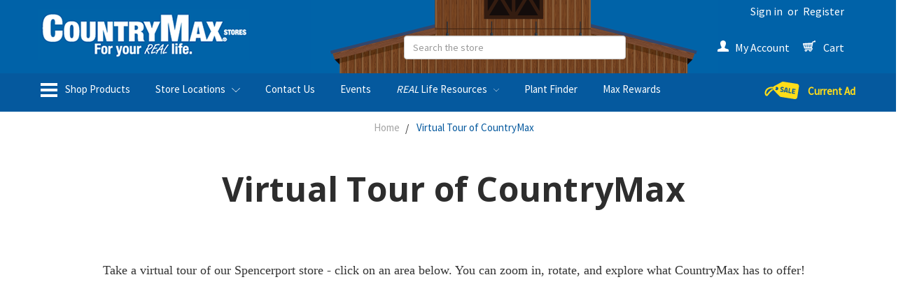

--- FILE ---
content_type: text/html; charset=UTF-8
request_url: https://www.countrymax.com/virtual-tour-of-countrymax/
body_size: 42967
content:

<!DOCTYPE html>
<html class="no-js" lang="en">
    <head>
        <title>Virtual Tour of CountryMax</title>
        <meta name="keywords" content="pet supplies, dog food, cat food, lawn and garden, wild bird seed, horse feed"><link rel='canonical' href='https://www.countrymax.com/virtual-tour-of-countrymax/' /><meta name='platform' content='bigcommerce.stencil' />
        
         
        <link href="https://cdn11.bigcommerce.com/s-vmvni2zq0j/product_images/icon.fw.png?t=1506109247" rel="shortcut icon">
        <meta name="viewport" content="width=device-width, initial-scale=1, maximum-scale=1">
        <link data-stencil-stylesheet href="https://cdn11.bigcommerce.com/s-vmvni2zq0j/stencil/9c3b4a40-d75c-013d-5224-6254164ec660/e/94a468c0-c013-013e-d85c-2ef3a353971e/css/theme-4fa97830-d923-013e-a3b2-36d581915ed3.css" rel="stylesheet">
        <link data-stencil-stylesheet href="https://cdn11.bigcommerce.com/s-vmvni2zq0j/stencil/9c3b4a40-d75c-013d-5224-6254164ec660/e/94a468c0-c013-013e-d85c-2ef3a353971e/css/cmaxCustom-4fa97830-d923-013e-a3b2-36d581915ed3.css" rel="stylesheet">
        <link href="https://fonts.googleapis.com/css?family=Nunito:400,300%7COswald:300%7CSource+Sans+Pro:400%7COpen+Sans:700&display=swap" rel="stylesheet">
        <script src="https://cdn11.bigcommerce.com/s-vmvni2zq0j/stencil/9c3b4a40-d75c-013d-5224-6254164ec660/e/94a468c0-c013-013e-d85c-2ef3a353971e/modernizr-custom.js"></script>

        <!-- Start Tracking Code for analytics_facebook -->

<script>
!function(f,b,e,v,n,t,s){if(f.fbq)return;n=f.fbq=function(){n.callMethod?n.callMethod.apply(n,arguments):n.queue.push(arguments)};if(!f._fbq)f._fbq=n;n.push=n;n.loaded=!0;n.version='2.0';n.queue=[];t=b.createElement(e);t.async=!0;t.src=v;s=b.getElementsByTagName(e)[0];s.parentNode.insertBefore(t,s)}(window,document,'script','https://connect.facebook.net/en_US/fbevents.js');

fbq('set', 'autoConfig', 'false', '569668713559836');
fbq('dataProcessingOptions', ['LDU'], 0, 0);
fbq('init', '569668713559836', {"external_id":"5da562ad-35a1-4e1b-8c59-eddb3aad21f4"});
fbq('set', 'agent', 'bigcommerce', '569668713559836');

function trackEvents() {
    var pathName = window.location.pathname;

    fbq('track', 'PageView', {}, "");

    // Search events start -- only fire if the shopper lands on the /search.php page
    if (pathName.indexOf('/search.php') === 0 && getUrlParameter('search_query')) {
        fbq('track', 'Search', {
            content_type: 'product_group',
            content_ids: [],
            search_string: getUrlParameter('search_query')
        });
    }
    // Search events end

    // Wishlist events start -- only fire if the shopper attempts to add an item to their wishlist
    if (pathName.indexOf('/wishlist.php') === 0 && getUrlParameter('added_product_id')) {
        fbq('track', 'AddToWishlist', {
            content_type: 'product_group',
            content_ids: []
        });
    }
    // Wishlist events end

    // Lead events start -- only fire if the shopper subscribes to newsletter
    if (pathName.indexOf('/subscribe.php') === 0 && getUrlParameter('result') === 'success') {
        fbq('track', 'Lead', {});
    }
    // Lead events end

    // Registration events start -- only fire if the shopper registers an account
    if (pathName.indexOf('/login.php') === 0 && getUrlParameter('action') === 'account_created') {
        fbq('track', 'CompleteRegistration', {}, "");
    }
    // Registration events end

    

    function getUrlParameter(name) {
        var cleanName = name.replace(/[\[]/, '\[').replace(/[\]]/, '\]');
        var regex = new RegExp('[\?&]' + cleanName + '=([^&#]*)');
        var results = regex.exec(window.location.search);
        return results === null ? '' : decodeURIComponent(results[1].replace(/\+/g, ' '));
    }
}

if (window.addEventListener) {
    window.addEventListener("load", trackEvents, false)
}
</script>
<noscript><img height="1" width="1" style="display:none" alt="null" src="https://www.facebook.com/tr?id=569668713559836&ev=PageView&noscript=1&a=plbigcommerce1.2&eid="/></noscript>

<!-- End Tracking Code for analytics_facebook -->

<!-- Start Tracking Code for analytics_googleanalytics -->

<script src="https://ajax.googleapis.com/ajax/libs/jquery/3.2.1/jquery.min.js"></script>
<!-- Start Rebillia Code
<div id='rebillia_overlay' style="z-index:-1; display:none;"></div><script type="text/javascript">var currentcustomeremail = '%%GLOBAL_CurrentCustomerEmail%%';var shopPath = '%%GLOBAL_ShopPathSSL%%';var domainName = 'https://app.rebillia.com';var domainURL = 'https://app.rebillia.com/';var appClientId = "ageychj33ynffm8otcbd88hxt9spicx";var rebpostxmlhttpURL = 'https://app.rebillia.com/login/customers';var rebxmlhttpUrl = 'https://app.rebillia.com/login/customers/';var date = new Date();date.setTime(date.getTime()+(30*60*1000));var expires = "; expires="+date.toGMTString();$(document).ready(function(){var matches=window.location.href.match(/[^\/]+$/);if (matches && matches.length) {var vec=(matches[0].split('.'));if (vec[0] == 'account' || vec[0] == 'checkout'  || vec[0] == 'finishorder'){$.getScript(domainName+"/js/embed-"+ vec[0] +".js");}}});function customerJWT(bc_email) {var xmlhttp = new XMLHttpRequest();xmlhttp.onreadystatechange = function() {if (xmlhttp.readyState == 4 ) {if (xmlhttp.status == 200) {var rebxmlhttp = new XMLHttpRequest();rebxmlhttp.onreadystatechange = function() {if (rebxmlhttp.readyState == 4 ) {if (rebxmlhttp.status == 200) {console.log('Rebillia Message. Authentication Success');var data = JSON.parse(rebxmlhttp.responseText);document.cookie ="rebillia_token="+data.token+expires+"; path=/";}else if (rebxmlhttp.status == 404) {console.log('Rebillia Message. Token Error');}else {console.log('Rebillia Message. Authentication Failed');}}};rebxmlhttp.open("GET", rebxmlhttpUrl+xmlhttp.responseText, true);rebxmlhttp.withCredentials = true;rebxmlhttp.send();} else if (xmlhttp.status == 404) {var rebpostxmlhttp = new XMLHttpRequest();rebpostxmlhttp.onreadystatechange = function() {if (rebpostxmlhttp.readyState == 4 ) {if (rebpostxmlhttp.status == 200) {console.log('Rebillia Message. Authentication Success. Customer login successfully.');var data = JSON.parse(rebpostxmlhttp.responseText);document.cookie ="rebillia_token="+data.token+expires+"; path=/";}}};params="bc_email="+bc_email;rebpostxmlhttp.open("POST", rebpostxmlhttpURL, true);rebpostxmlhttp.setRequestHeader("Content-type", "application/x-www-form-urlencoded");rebpostxmlhttp.withCredentials = true;rebpostxmlhttp.send(params);} else {console.log('Rebillia Message. Something went wrong');}}};xmlhttp.open("GET", "/customer/current.jwt?app_client_id="+appClientId, true);xmlhttp.send();
if($('.CartContents:contains("Send every")').length > 0){$('.ProviderNamecheckout_paypalexpress').hide();$('#uniform-checkout_provider_checkout_paypalexpress').hide();}}</script><script type="text/javascript">$(document).ready(function() {$(document).on('DOMNodeInserted', function() {if($('.productView-info:contains("Send every")').length > 0){$('.previewCartCheckout-additionalCheckoutButtons').hide();}});if($('.definitionList:contains("Send every")').length > 0){$('.cart-additionalCheckoutButtons').hide();}$.ajax({url: "/cart.php",success: function(result) {cart_htmlPage = $(result);cart_items_found = $('.cart-item', cart_htmlPage);$(cart_items_found).each(function(i, el) {itemDesc = $(this).find('.definitionList-value').text();if (itemDesc.indexOf('Send every')  !== -1) {$('#CheckoutGuestForm p').text("We found a subscription product in your cart. You must be logged in to successfully purchase a subscription.");$('#CheckoutGuestForm p').next().hide();$('#CheckoutGuestForm').append('<a href="/login.php?action=create_account" class="btn">Create An Account</a>');}});}});});</script>
End Rebillia Code -->

<script type="text/javascript">
//<![CDATA[
var _gaq = _gaq || [];
_gaq.push(["_setAccount", "UA-12016778-1"]);
_gaq.push(["_trackPageview"]);

(function() {
  var ga = document.createElement('script'); ga.type = 'text/javascript'; ga.async = true;
  ga.src = ('https:' == document.location.protocol ? 'https://' : 'http://') + 'stats.g.doubleclick.net/dc.js';
  var s = document.getElementsByTagName('script')[0]; s.parentNode.insertBefore(ga, s);
})();

//]]>
</script>
<script>
    (function(i,s,o,g,r,a,m){i['GoogleAnalyticsObject']=r;i[r]=i[r]||function(){
    (i[r].q=i[r].q||[]).push(arguments)},i[r].l=1*new Date();a=s.createElement(o),
    m=s.getElementsByTagName(o)[0];a.async=1;a.src=g;m.parentNode.insertBefore(a,m)
    })(window,document,'script','//www.google-analytics.com/analytics.js','ga');

    ga('create', 'UA-12016778-1', 'countrymax.com');
    ga('send', 'pageview');
    ga('require', 'ecommerce', 'ecommerce.js');

    function trackEcommerce() {
    this._addTrans = addTrans;
    this._addItem = addItems;
    this._trackTrans = trackTrans;
    }
    function addTrans(orderID,store,total,tax,shipping,city,state,country) {
    ga('ecommerce:addTransaction', {
        'id': orderID,
        'affiliation': store,
        'revenue': total,
        'tax': tax,
        'shipping': shipping,
        'city': city,
        'state': state,
        'country': country
    });
    }
    function addItems(orderID,sku,product,variation,price,qty) {
    ga('ecommerce:addItem', {
        'id': orderID,
        'sku': sku,
        'name': product,
        'category': variation,
        'price': price,
        'quantity': qty
    });
    }
    function trackTrans() {
        ga('ecommerce:send');
    }
    var pageTracker = new trackEcommerce();
</script>

<!-- End Tracking Code for analytics_googleanalytics -->

<!-- Start Tracking Code for analytics_siteverification -->

<meta name="google-site-verification" content="forksDZysvb0sCQuTvjO0ovo_WPn5WCegpUTJEcdP8c" />

<!-- End Tracking Code for analytics_siteverification -->

<!-- Start Tracking Code for analytics_visualwebsiteoptimizer -->

<!-- Rebillia On Optimized -->
<script src="https://ajax.googleapis.com/ajax/libs/jquery/3.2.1/jquery.min.js"></script>
<script id="rebillia-platform--customer-panel" src="https://app.rebillia.com/js/embed-account.js?environment=live&consoleIsEnabled=1"></script>
<script type="text/javascript" src="https://js.authorize.net/v1/Accept.js" charset="utf-8"></script>
<!-- End Rebillia On Optimized -->

<script type="text/javascript">

function rebilliaCheckSubscription() {

fetch('/api/storefront/cart?includes=consignments.availableShippingOptions', { credentials: 'include' }).then(function (response) { return response.json(); }).then(function (cartJson) { if (cartJson[0]){ return cartJson[0].id; } else { return false; } }).catch(function (error) {(rebilliaSettings.consoleIsEnabled ? console.log('Rebillia Platform Message - There was an error when trying to fetch /api/storefront/cart ', error) : '');}).then(function (cartId) { return new Promise(function(resolve) {$.ajax({url: 'https://app.rebillia.com/checkcartitems',data: { 'cart_id': cartId },dataType: "json",type: 'GET',xhrFields: { withCredentials: true },crossDomain: true,success: function (response) {resolve(response.data);return},error: function () {return}});})
.then(function(data){
if(data.cart_has_subscription === 1){
console.log("11111");
$('.cart-additionalCheckoutButtons').hide();
$('.previewCartCheckout-additionalCheckoutButtons').hide();
}

});
});
}

$(document).ready(function(){
var RbSubCheck;
rebilliaCheckSubscription();

$(document).on('DOMNodeInserted', function() {
$('.swal2-confirm').on('click touchstart',function(){
location.reload();
});
});

$('#form-action-addToCart').on('click touchstart',function(){
setTimeout(function(){
rebilliaCheckSubscription();
},1500);
});

});

</script>

<!-- End Tracking Code for analytics_visualwebsiteoptimizer -->


<script type="text/javascript" src="https://checkout-sdk.bigcommerce.com/v1/loader.js" defer ></script>
<script type="text/javascript">
var BCData = {};
</script>
<script src='https://www.powr.io/powr.js?external-type=bigcommerce' async></script><script type="module" defer>
var pmatches=window.location.href.match(/[^\/]+$/);
if (pmatches && pmatches.length) {
	var plink=(pmatches[0].split('.'));
	if (plink[0] == 'Christmas-Spirit-contest'){
       var docbody = document.getElementsByTagName("body")[0];
       let snowdiv = document.createElement('div');
       snowdiv.id = 'snow';
       docbody.insertBefore(snowdiv, docbody.firstChild);
       import('https://cdn11.bigcommerce.com/s-vmvni2zq0j/product_images/cmax_theme/snowinit.js');
    }    
}
</script><script src="https://appdevelopergroup.co/apps/bc_findastore/js/stores.js?shop=4fbec8675a4374830d83dec24283dc79"></script><!-- Global site tag (gtag.js) - Google Ads: AW-1028509447 -->
<script async src="https://www.googletagmanager.com/gtag/js?id=AW-1028509447"></script>
<script>
    window.addEventListener("load", (event) => {
        window.dataLayer = window.dataLayer || [];
        function gtag(){dataLayer.push(arguments);}
        gtag('js', new Date());

        gtag('config', 'AW-1028509447');
        gtag('set', 'developer_id.dMjk3Nj', true);
    });
</script>
<!-- GA4 Code Start: View Product Content -->
<script>
</script>
<!-- Google Tag Manager -->
<script>(function(w,d,s,l,i){w[l]=w[l]||[];w[l].push({'gtm.start':
new Date().getTime(),event:'gtm.js'});var f=d.getElementsByTagName(s)[0],
j=d.createElement(s),dl=l!='dataLayer'?'&l='+l:'';j.async=true;j.src=
'https://www.googletagmanager.com/gtm.js?id='+i+dl;f.parentNode.insertBefore(j,f);
})(window,document,'script','dataLayer','GTM-MB33BR3S');</script>
<!-- End Google Tag Manager --><script>
    const customerType = "" || "Online";
</script>
<script>
  function applyMaxRewardsPricing() {
    const customerType = window.customerType || "" || "Online";
    if (customerType !== "Max Rewards") {
        let maxRewardSale = container?.querySelector('.dfd-card-price--sale.dfd-card-max-reward-sale-price');
        if (maxRewardSale && !maxRewardSale.getAttribute('data-value')) {
            maxRewardSale?.classList.remove('dfd-card-price--sale');
        }
        return;
    }
      
    const dfProducts = document.getElementsByClassName('mx-custom-price');

    for (let i = 0; i < dfProducts.length; i++) {
      const container = dfProducts[i];
      const maxRewardSale = container?.querySelector('.dfd-card-price--sale.dfd-card-max-reward-sale-price');
      const maxRewardPrice = container?.querySelector('.dfd-card-price.dfd-card-max-reward-price');
      const regularSale = container?.querySelector('.dfd-card-price--sale.dfd-card-online-sale-price');
      const regularPrice = container?.querySelector('.dfd-card-price.dfd-card-online-price');

      const hasMaxRewardSaleText = maxRewardSale?.innerText.trim();
      const hasMaxRewardPriceText = maxRewardPrice?.innerText.trim();
      const isMaxRewardSaleEmpty = !maxRewardSale?.getAttribute('data-value')?.trim();

      if (hasMaxRewardSaleText || hasMaxRewardPriceText) {
        if (maxRewardPrice) {
          maxRewardPrice.classList.remove('dfd-hidden');

          if (maxRewardSale && !isMaxRewardSaleEmpty) {
            maxRewardSale.classList.remove('dfd-hidden');
          } else if (isMaxRewardSaleEmpty) {
            maxRewardSale?.classList.remove('dfd-card-price--sale');
          }
        } else if (isMaxRewardSaleEmpty) {
          maxRewardSale?.classList.remove('dfd-card-price--sale');
        }

        if (maxRewardPrice) {
          regularPrice?.classList.add('dfd-hidden');
          regularSale?.classList.add('dfd-hidden');
          regularSale?.classList.remove('dfd-card-price--sale');
        } else if (isMaxRewardSaleEmpty) {
          maxRewardSale?.classList.remove('dfd-card-price--sale');
        }
      } else if (isMaxRewardSaleEmpty) {
        maxRewardSale?.classList.remove('dfd-card-price--sale');
      }
    }
  }

  document.addEventListener('DOMContentLoaded', function () {
    // Initial run (in case the cards are already on page)
    applyMaxRewardsPricing();
      
    document.addEventListener("doofinder.layer.load", () => {
    	applyMaxRewardsPricing();
	});
      
    document.addEventListener("doofinder.layer.update", () => {
    	applyMaxRewardsPricing();
    });
    document.addEventListener("doofinder.layer.loaded", () => {
    	applyMaxRewardsPricing();
	});
	document.addEventListener("doofinder.layer.resultsReceived", () => {
    	applyMaxRewardsPricing();
	});
    document.addEventListener("doofinder.carousel.load", () => {
    	applyMaxRewardsPricing();
    });
  });

</script>


 <script data-cfasync="false" src="https://microapps.bigcommerce.com/bodl-events/1.9.4/index.js" integrity="sha256-Y0tDj1qsyiKBRibKllwV0ZJ1aFlGYaHHGl/oUFoXJ7Y=" nonce="" crossorigin="anonymous"></script>
 <script data-cfasync="false" nonce="">

 (function() {
    function decodeBase64(base64) {
       const text = atob(base64);
       const length = text.length;
       const bytes = new Uint8Array(length);
       for (let i = 0; i < length; i++) {
          bytes[i] = text.charCodeAt(i);
       }
       const decoder = new TextDecoder();
       return decoder.decode(bytes);
    }
    window.bodl = JSON.parse(decodeBase64("[base64]"));
 })()

 </script>

<script nonce="">
(function () {
    var xmlHttp = new XMLHttpRequest();

    xmlHttp.open('POST', 'https://bes.gcp.data.bigcommerce.com/nobot');
    xmlHttp.setRequestHeader('Content-Type', 'application/json');
    xmlHttp.send('{"store_id":"999426420","timezone_offset":"-4.0","timestamp":"2026-01-22T04:09:27.46384000Z","visit_id":"da077391-c2e6-46d5-bbac-0e8e921ef576","channel_id":1}');
})();
</script>

        
        
        
        
        
        <!-- snippet location htmlhead -->
    </head>
    <body>
        <!-- snippet location header -->
        <div class="icons-svg-sprite"><svg xmlns="http://www.w3.org/2000/svg"><defs> <path id="stumbleupon-path-1" d="M0,0.0749333333 L31.9250667,0.0749333333 L31.9250667,31.984 L0,31.984"/> </defs><symbol viewBox="0 0 24 24" id="icon-add"><path d="M19 13h-6v6h-2v-6H5v-2h6V5h2v6h6v2z"/></symbol><symbol viewBox="0 0 36 36" id="icon-arrow-down"> <path d="M16.5 6v18.26l-8.38-8.38-2.12 2.12 12 12 12-12-2.12-2.12-8.38 8.38v-18.26h-3z"/> </symbol><symbol viewBox="0 0 12 8" id="icon-chevron-down"><path d="M6 6.174l5.313-4.96.23-.214.457.427-.23.214-5.51 5.146L6.03 7 6 6.972 5.97 7l-.23-.214L.23 1.64 0 1.428.458 1l.23.214L6 6.174z" stroke-linecap="square" fill-rule="evenodd"/></symbol><symbol viewBox="0 0 24 24" id="icon-chevron-left"><path d="M15.41 7.41L14 6l-6 6 6 6 1.41-1.41L10.83 12z"/></symbol><symbol viewBox="0 0 24 24" id="icon-chevron-right"><path d="M10 6L8.59 7.41 13.17 12l-4.58 4.59L10 18l6-6z"/></symbol><symbol viewBox="0 0 24 24" id="icon-close"><path d="M19 6.41L17.59 5 12 10.59 6.41 5 5 6.41 10.59 12 5 17.59 6.41 19 12 13.41 17.59 19 19 17.59 13.41 12z"/></symbol><symbol viewBox="0 0 28 28" id="icon-envelope"> <path d="M0 23.5v-12.406q0.688 0.766 1.578 1.359 5.656 3.844 7.766 5.391 0.891 0.656 1.445 1.023t1.477 0.75 1.719 0.383h0.031q0.797 0 1.719-0.383t1.477-0.75 1.445-1.023q2.656-1.922 7.781-5.391 0.891-0.609 1.563-1.359v12.406q0 1.031-0.734 1.766t-1.766 0.734h-23q-1.031 0-1.766-0.734t-0.734-1.766zM0 6.844q0-1.219 0.648-2.031t1.852-0.812h23q1.016 0 1.758 0.734t0.742 1.766q0 1.234-0.766 2.359t-1.906 1.922q-5.875 4.078-7.313 5.078-0.156 0.109-0.664 0.477t-0.844 0.594-0.812 0.508-0.898 0.422-0.781 0.141h-0.031q-0.359 0-0.781-0.141t-0.898-0.422-0.812-0.508-0.844-0.594-0.664-0.477q-1.422-1-4.094-2.852t-3.203-2.227q-0.969-0.656-1.828-1.805t-0.859-2.133z"/> </symbol><symbol viewBox="0 0 32 32" id="icon-facebook"> <path d="M2.428 0.41c-0.936 0-1.695 0.753-1.695 1.682v27.112c0 0.929 0.759 1.682 1.695 1.682h14.709v-11.802h-4.002v-4.599h4.002v-3.392c0-3.936 2.423-6.080 5.961-6.080 1.695 0 3.152 0.125 3.576 0.181v4.114l-2.454 0.001c-1.924 0-2.297 0.907-2.297 2.239v2.937h4.59l-0.598 4.599h-3.992v11.802h7.826c0.936 0 1.695-0.753 1.695-1.682v-27.112c0-0.929-0.759-1.682-1.695-1.682h-27.321z"/> </symbol><symbol viewBox="0 0 20 28" id="icon-google"> <path d="M1.734 21.156q0-1.266 0.695-2.344t1.852-1.797q2.047-1.281 6.312-1.563-0.5-0.641-0.742-1.148t-0.242-1.148q0-0.625 0.328-1.328-0.719 0.063-1.062 0.063-2.312 0-3.898-1.508t-1.586-3.82q0-1.281 0.562-2.484t1.547-2.047q1.188-1.031 2.844-1.531t3.406-0.5h6.516l-2.141 1.375h-2.063q1.172 0.984 1.766 2.078t0.594 2.5q0 1.125-0.383 2.023t-0.93 1.453-1.086 1.016-0.922 0.961-0.383 1.031q0 0.562 0.5 1.102t1.203 1.062 1.414 1.148 1.211 1.625 0.5 2.219q0 1.422-0.766 2.703-1.109 1.906-3.273 2.805t-4.664 0.898q-2.063 0-3.852-0.648t-2.695-2.148q-0.562-0.922-0.562-2.047zM4.641 20.438q0 0.875 0.367 1.594t0.953 1.18 1.359 0.781 1.563 0.453 1.586 0.133q0.906 0 1.742-0.203t1.547-0.609 1.141-1.141 0.43-1.703q0-0.391-0.109-0.766t-0.227-0.656-0.422-0.648-0.461-0.547-0.602-0.539-0.57-0.453-0.648-0.469-0.57-0.406q-0.25-0.031-0.766-0.031-0.828 0-1.633 0.109t-1.672 0.391-1.516 0.719-1.070 1.164-0.422 1.648zM6.297 4.906q0 0.719 0.156 1.523t0.492 1.609 0.812 1.445 1.172 1.047 1.508 0.406q0.578 0 1.211-0.258t1.023-0.68q0.828-0.875 0.828-2.484 0-0.922-0.266-1.961t-0.75-2.016-1.313-1.617-1.828-0.641q-0.656 0-1.289 0.305t-1.039 0.82q-0.719 0.922-0.719 2.5z"/> </symbol><symbol viewBox="0 0 32 32" id="icon-instagram"> <path d="M25.522709,13.5369502 C25.7256898,14.3248434 25.8455558,15.1480745 25.8455558,15.9992932 C25.8455558,21.4379334 21.4376507,25.8455558 15.9998586,25.8455558 C10.5623493,25.8455558 6.15416148,21.4379334 6.15416148,15.9992932 C6.15416148,15.1480745 6.27459295,14.3248434 6.4775737,13.5369502 L3.6915357,13.5369502 L3.6915357,27.0764447 C3.6915357,27.7552145 4.24280653,28.3062027 4.92355534,28.3062027 L27.0764447,28.3062027 C27.7571935,28.3062027 28.3084643,27.7552145 28.3084643,27.0764447 L28.3084643,13.5369502 L25.522709,13.5369502 Z M27.0764447,3.6915357 L23.384909,3.6915357 C22.7050083,3.6915357 22.1543028,4.24280653 22.1543028,4.92214183 L22.1543028,8.61509104 C22.1543028,9.29442633 22.7050083,9.84569717 23.384909,9.84569717 L27.0764447,9.84569717 C27.7571935,9.84569717 28.3084643,9.29442633 28.3084643,8.61509104 L28.3084643,4.92214183 C28.3084643,4.24280653 27.7571935,3.6915357 27.0764447,3.6915357 Z M9.84597988,15.9992932 C9.84597988,19.3976659 12.6009206,22.1537374 15.9998586,22.1537374 C19.3987967,22.1537374 22.1543028,19.3976659 22.1543028,15.9992932 C22.1543028,12.6003551 19.3987967,9.84569717 15.9998586,9.84569717 C12.6009206,9.84569717 9.84597988,12.6003551 9.84597988,15.9992932 Z M3.6915357,31.9997173 C1.65296441,31.9997173 0,30.3461875 0,28.3062027 L0,3.6915357 C0,1.6526817 1.65296441,0 3.6915357,0 L28.3084643,0 C30.3473183,0 32,1.6526817 32,3.6915357 L32,28.3062027 C32,30.3461875 30.3473183,31.9997173 28.3084643,31.9997173 L3.6915357,31.9997173 Z" id="instagram-Imported-Layers" sketch:type="MSShapeGroup"/> </symbol><symbol viewBox="0 0 24 24" id="icon-keyboard-arrow-down"><path d="M7.41 7.84L12 12.42l4.59-4.58L18 9.25l-6 6-6-6z"/></symbol><symbol viewBox="0 0 24 24" id="icon-keyboard-arrow-up"><path d="M7.41 15.41L12 10.83l4.59 4.58L18 14l-6-6-6 6z"/></symbol><symbol viewBox="0 0 32 32" id="icon-linkedin"> <path d="M27.2684444,27.2675556 L22.5226667,27.2675556 L22.5226667,19.8408889 C22.5226667,18.0702222 22.4924444,15.792 20.0568889,15.792 C17.5866667,15.792 17.2097778,17.7217778 17.2097778,19.7146667 L17.2097778,27.2675556 L12.4693333,27.2675556 L12.4693333,11.9964444 L17.0186667,11.9964444 L17.0186667,14.0844444 L17.0844444,14.0844444 C17.7173333,12.8835556 19.2657778,11.6177778 21.5742222,11.6177778 C26.3804444,11.6177778 27.2684444,14.7795556 27.2684444,18.8924444 L27.2684444,27.2675556 L27.2684444,27.2675556 Z M7.11822222,9.91022222 C5.59377778,9.91022222 4.36444444,8.67733333 4.36444444,7.15733333 C4.36444444,5.63822222 5.59377778,4.40533333 7.11822222,4.40533333 C8.63644444,4.40533333 9.86844444,5.63822222 9.86844444,7.15733333 C9.86844444,8.67733333 8.63644444,9.91022222 7.11822222,9.91022222 L7.11822222,9.91022222 Z M4.74133333,11.9964444 L9.49244444,11.9964444 L9.49244444,27.2675556 L4.74133333,27.2675556 L4.74133333,11.9964444 Z M29.632,0 L2.36,0 C1.05777778,0 0,1.03288889 0,2.30755556 L0,29.6906667 C0,30.9653333 1.05777778,32 2.36,32 L29.632,32 C30.9368889,32 31.9991111,30.9653333 31.9991111,29.6906667 L31.9991111,2.30755556 C31.9991111,1.03288889 30.9368889,0 29.632,0 L29.632,0 Z" id="linkedin-Fill-4"/> </symbol><symbol viewBox="0 0 70 32" id="icon-logo-american-express"> <path d="M69.102 17.219l0.399 9.094c-0.688 0.313-3.285 1.688-4.26 1.688h-4.788v-0.656c-0.546 0.438-1.549 0.656-2.467 0.656h-15.053v-2.466c0-0.344-0.057-0.344-0.345-0.344h-0.257v2.81h-4.961v-2.924c-0.832 0.402-1.749 0.402-2.581 0.402h-0.544v2.523h-6.050l-1.434-1.656-1.577 1.656h-9.72v-10.781h9.892l1.405 1.663 1.548-1.663h6.652c0.775 0 2.037 0.115 2.581 0.66v-0.66h5.936c0.602 0 1.749 0.115 2.523 0.66v-0.66h8.946v0.66c0.516-0.43 1.433-0.66 2.265-0.66h4.988v0.66c0.546-0.372 1.32-0.66 2.323-0.66h4.578zM34.905 23.871c1.577 0 3.183-0.43 3.183-2.581 0-2.093-1.635-2.523-3.069-2.523h-5.878l-2.38 2.523-2.236-2.523h-7.427v7.67h7.312l2.351-2.509 2.266 2.509h3.556v-2.566h2.322zM46.001 23.556c-0.172-0.23-0.487-0.516-0.946-0.66 0.516-0.172 1.318-0.832 1.318-2.036 0-0.889-0.315-1.377-0.917-1.721-0.602-0.315-1.319-0.372-2.266-0.372h-4.215v7.67h1.864v-2.796h1.978c0.66 0 1.032 0.058 1.319 0.344 0.316 0.373 0.316 1.032 0.316 1.548v0.903h1.836v-1.477c0-0.688-0.058-1.032-0.288-1.405zM53.571 20.373v-1.605h-6.136v7.67h6.136v-1.563h-4.33v-1.549h4.244v-1.548h-4.244v-1.405h4.33zM58.245 26.438c1.864 0 2.926-0.759 2.926-2.393 0-0.774-0.23-1.262-0.545-1.664-0.459-0.372-1.119-0.602-2.151-0.602h-1.004c-0.258 0-0.487-0.057-0.717-0.115-0.201-0.086-0.373-0.258-0.373-0.545 0-0.258 0.058-0.43 0.287-0.602 0.143-0.115 0.373-0.115 0.717-0.115h3.383v-1.634h-3.671c-1.978 0-2.638 1.204-2.638 2.294 0 2.438 2.151 2.322 3.842 2.38 0.344 0 0.544 0.058 0.66 0.173 0.115 0.086 0.23 0.315 0.23 0.544 0 0.201-0.115 0.373-0.23 0.488-0.173 0.115-0.373 0.172-0.717 0.172h-3.555v1.62h3.555zM65.442 26.439c1.864 0 2.924-0.76 2.924-2.394 0-0.774-0.229-1.262-0.544-1.664-0.459-0.372-1.119-0.602-2.151-0.602h-1.003c-0.258 0-0.488-0.057-0.718-0.115-0.201-0.086-0.373-0.258-0.373-0.545 0-0.258 0.115-0.43 0.287-0.602 0.144-0.115 0.373-0.115 0.717-0.115h3.383v-1.634h-3.671c-1.921 0-2.638 1.204-2.638 2.294 0 2.438 2.151 2.322 3.842 2.38 0.344 0 0.544 0.058 0.66 0.174 0.115 0.086 0.229 0.315 0.229 0.544 0 0.201-0.114 0.373-0.229 0.488s-0.373 0.172-0.717 0.172h-3.556v1.62h3.556zM43.966 20.518c0.23 0.115 0.373 0.344 0.373 0.659 0 0.344-0.143 0.602-0.373 0.774-0.287 0.115-0.545 0.115-0.889 0.115l-2.237 0.058v-1.749h2.237c0.344 0 0.659 0 0.889 0.143zM36.108 8.646c-0.287 0.172-0.544 0.172-0.918 0.172h-2.265v-1.692h2.265c0.316 0 0.688 0 0.918 0.114 0.23 0.144 0.344 0.374 0.344 0.718 0 0.315-0.114 0.602-0.344 0.689zM50.789 6.839l1.262 3.039h-2.523zM30.775 25.792l-2.838-3.183 2.838-3.011v6.193zM35.019 20.373c0.66 0 1.090 0.258 1.090 0.918s-0.43 1.032-1.090 1.032h-2.437v-1.95h2.437zM5.773 9.878l1.291-3.039 1.262 3.039h-2.552zM18.905 20.372l4.616 0 2.036 2.237-2.093 2.265h-4.559v-1.549h4.071v-1.548h-4.071v-1.405zM19.077 13.376l-0.545 1.377h-3.24l-0.546-1.319v1.319h-6.222l-0.66-1.749h-1.577l-0.717 1.749h-5.572l2.389-5.649 2.237-5.104h4.789l0.659 1.262v-1.262h5.591l1.262 2.724 1.233-2.724h17.835c0.832 0 1.548 0.143 2.093 0.602v-0.602h4.903v0.602c0.803-0.459 1.864-0.602 3.068-0.602h7.082l0.66 1.262v-1.262h5.218l0.775 1.262v-1.262h5.103v10.753h-5.161l-1.003-1.635v1.635h-6.423l-0.717-1.749h-1.577l-0.717 1.749h-3.355c-1.318 0-2.294-0.316-2.954-0.659v0.659h-7.971v-2.466c0-0.344-0.057-0.402-0.286-0.402h-0.258v2.867h-15.398v-1.377zM43.363 6.409c-0.832 0.831-0.975 1.864-1.004 3.011 0 1.377 0.344 2.266 0.947 2.925 0.659 0.66 1.806 0.86 2.695 0.86h2.151l0.716-1.692h3.843l0.717 1.692h3.727v-5.763l3.47 5.763h2.638v-7.684h-1.892v5.333l-3.24-5.333h-2.839v7.254l-3.096-7.254h-2.724l-2.638 6.050h-0.832c-0.487 0-1.003-0.115-1.262-0.373-0.344-0.402-0.488-1.004-0.488-1.836 0-0.803 0.144-1.405 0.488-1.748 0.373-0.316 0.774-0.431 1.434-0.431h1.749v-1.663h-1.749c-1.262 0-2.265 0.286-2.81 0.889zM39.579 5.52v7.684h1.863v-7.684h-1.863zM31.12 5.52l-0 7.685h1.806v-2.781h1.979c0.66 0 1.090 0.057 1.376 0.315 0.316 0.401 0.258 1.061 0.258 1.491v0.975h1.892v-1.519c0-0.66-0.057-1.004-0.344-1.377-0.172-0.229-0.487-0.488-0.889-0.659 0.516-0.23 1.319-0.832 1.319-2.036 0-0.889-0.373-1.377-0.976-1.75-0.602-0.344-1.262-0.344-2.208-0.344h-4.215zM23.636 5.521v7.685h6.165v-1.577h-4.301v-1.549h4.244v-1.577h-4.244v-1.377h4.301v-1.606h-6.165zM16.124 13.205h1.577l2.695-6.021v6.021h1.864v-7.684h-3.011l-2.265 5.219-2.409-5.219h-2.953v7.254l-3.154-7.254h-2.724l-3.297 7.684h1.978l0.688-1.692h3.871l0.688 1.692h3.756v-6.021z"/> </symbol><symbol viewBox="0 0 95 32" id="icon-logo-discover"> <path d="M50.431 8.059c4.546 0 8.092 3.49 8.092 7.936 0 4.471-3.571 7.961-8.093 7.961-4.638 0-8.115-3.444-8.115-8.051 0-4.334 3.635-7.845 8.115-7.845zM4.362 8.345c4.811 0 8.168 3.133 8.168 7.64 0 2.247-1.028 4.422-2.761 5.864-1.461 1.214-3.126 1.761-5.429 1.761h-4.339v-15.265h4.362zM7.832 19.81c1.027-0.912 1.639-2.379 1.639-3.847 0-1.464-0.612-2.882-1.639-3.798-0.984-0.892-2.146-1.235-4.065-1.235h-0.797v10.096h0.797c1.919 0 3.127-0.367 4.065-1.216zM13.9 23.611v-15.265h2.965v15.265h-2.965zM24.123 14.201c3.378 1.238 4.379 2.338 4.379 4.764 0 2.952-2.166 5.015-5.247 5.015-2.261 0-3.904-0.896-5.271-2.907l1.914-1.856c0.685 1.328 1.825 2.036 3.24 2.036 1.325 0 2.308-0.915 2.308-2.152 0-0.641-0.298-1.189-0.891-1.578-0.297-0.187-0.889-0.46-2.054-0.87-2.784-1.010-3.742-2.085-3.742-4.192 0-2.493 2.055-4.371 4.745-4.371 1.667 0 3.196 0.571 4.473 1.696l-1.549 2.033c-0.778-0.867-1.508-1.233-2.398-1.233-1.28 0-2.213 0.732-2.213 1.694 0 0.821 0.525 1.258 2.307 1.921zM29.438 15.986c0-4.436 3.605-7.985 8.101-7.985 1.278 0 2.352 0.273 3.653 0.935v3.504c-1.233-1.213-2.308-1.717-3.72-1.717-2.787 0-4.976 2.313-4.976 5.241 0 3.092 2.123 5.267 5.112 5.267 1.347 0 2.397-0.48 3.585-1.671v3.504c-1.347 0.638-2.443 0.892-3.72 0.892-4.519 0-8.034-3.478-8.034-7.97zM65.239 18.601l4.11-10.254h3.216l-6.573 15.655h-1.596l-6.46-15.655h3.24zM73.914 23.612v-15.265h8.418v2.585h-5.453v3.388h5.244v2.585h-5.244v4.123h5.453v2.584h-8.418zM94.081 12.852c0 2.336-1.23 3.87-3.469 4.329l4.794 6.43h-3.651l-4.105-6.135h-0.388v6.135h-2.969v-15.265h4.404c3.425 0 5.384 1.645 5.384 4.506zM88.125 15.372c1.9 0 2.903-0.827 2.903-2.359 0-1.486-1.004-2.266-2.856-2.266h-0.911v4.626h0.863z"/> </symbol><symbol viewBox="0 0 54 32" id="icon-logo-mastercard"> <path d="M48.366 15.193c0.6 0 0.9 0.437 0.9 1.282 0 1.281-0.546 2.209-1.337 2.209-0.6 0-0.9-0.436-0.9-1.31 0-1.281 0.573-2.182 1.337-2.182zM38.276 18.275c0-0.655 0.491-1.009 1.472-1.009 0.109 0 0.191 0.027 0.382 0.027-0.027 0.982-0.545 1.636-1.227 1.636-0.382 0-0.628-0.245-0.628-0.655zM26.278 15.848c0 0.082-0 0.192-0 0.327h-1.909c0.164-0.763 0.545-1.173 1.091-1.173 0.518 0 0.818 0.3 0.818 0.845zM38.060 0.002c8.838 0 16.003 7.165 16.003 16.002s-7.165 15.999-16.003 15.999c-3.834 0-7.324-1.344-10.080-3.594 2.102-2.031 3.707-4.567 4.568-7.44h-1.33c-0.833 2.553-2.297 4.807-4.199 6.627-1.892-1.816-3.342-4.078-4.172-6.62h-1.33c0.858 2.856 2.435 5.401 4.521 7.432-2.749 2.219-6.223 3.594-10.036 3.594-8.837 0-16.002-7.163-16.002-15.999s7.164-16.001 16.002-16.001c3.814 0 7.287 1.377 10.036 3.603-2.087 2.023-3.664 4.568-4.521 7.424h1.33c0.83-2.542 2.28-4.804 4.172-6.607 1.903 1.808 3.367 4.060 4.199 6.614h1.33c-0.861-2.872-2.466-5.413-4.568-7.443 2.757-2.249 6.246-3.592 10.080-3.592zM7.217 20.213h1.691l1.336-8.044h-2.672l-1.637 4.99-0.082-4.99h-2.454l-1.336 8.044h1.582l1.037-6.135 0.136 6.135h1.173l2.209-6.189zM14.47 19.477l0.054-0.408 0.382-2.318c0.109-0.736 0.136-0.982 0.136-1.309 0-1.254-0.791-1.909-2.263-1.909-0.627 0-1.2 0.082-2.045 0.327l-0.246 1.473 0.163-0.028 0.246-0.081c0.382-0.109 0.928-0.164 1.418-0.164 0.79 0 1.091 0.164 1.091 0.6 0 0.109 0 0.191-0.055 0.409-0.273-0.027-0.518-0.054-0.709-0.054-1.909 0-2.999 0.927-2.999 2.536 0 1.064 0.627 1.773 1.554 1.773 0.791 0 1.364-0.246 1.8-0.791l-0.027 0.682h1.418l0.027-0.164 0.027-0.246zM17.988 16.314c-0.736-0.327-0.819-0.409-0.819-0.709 0-0.355 0.3-0.519 0.845-0.519 0.328 0 0.791 0.028 1.227 0.082l0.246-1.5c-0.436-0.082-1.118-0.137-1.5-0.137-1.909 0-2.59 1.009-2.563 2.208 0 0.818 0.382 1.391 1.282 1.828 0.709 0.327 0.818 0.436 0.818 0.709 0 0.409-0.3 0.6-0.982 0.6-0.518 0-0.982-0.082-1.527-0.245l-0.246 1.5 0.082 0.027 0.3 0.054c0.109 0.027 0.246 0.055 0.464 0.055 0.382 0.054 0.709 0.054 0.928 0.054 1.8 0 2.645-0.682 2.645-2.181 0-0.9-0.354-1.418-1.2-1.828zM21.75 18.741c-0.409 0-0.573-0.136-0.573-0.464 0-0.082 0-0.164 0.027-0.273l0.463-2.726h0.873l0.218-1.609h-0.873l0.191-0.982h-1.691l-0.737 4.472-0.082 0.518-0.109 0.654c-0.027 0.191-0.055 0.409-0.055 0.573 0 0.954 0.491 1.445 1.364 1.445 0.382 0 0.764-0.055 1.227-0.218l0.218-1.445c-0.109 0.054-0.273 0.054-0.464 0.054zM25.732 18.851c-0.982 0-1.5-0.381-1.5-1.145 0-0.055 0-0.109 0.027-0.191h3.382c0.163-0.682 0.218-1.145 0.218-1.636 0-1.446-0.9-2.373-2.318-2.373-1.718 0-2.973 1.663-2.973 3.899 0 1.936 0.982 2.945 2.89 2.945 0.628 0 1.173-0.082 1.773-0.273l0.273-1.636c-0.6 0.3-1.145 0.409-1.773 0.409zM31.158 15.524h0.109c0.164-0.79 0.382-1.363 0.655-1.881l-0.055-0.027h-0.164c-0.573 0-0.9 0.273-1.418 1.064l0.164-1.009h-1.554l-1.064 6.544h1.718c0.627-4.008 0.791-4.69 1.609-4.69zM36.122 20.133l0.3-1.827c-0.545 0.273-1.036 0.409-1.445 0.409-1.009 0-1.609-0.737-1.609-1.963 0-1.773 0.9-3.027 2.182-3.027 0.491 0 0.928 0.136 1.528 0.436l0.3-1.745c-0.163-0.054-0.218-0.082-0.436-0.163l-0.682-0.164c-0.218-0.054-0.491-0.082-0.791-0.082-2.263 0-3.845 2.018-3.845 4.88 0 2.155 1.146 3.491 3 3.491 0.463 0 0.872-0.082 1.5-0.246zM41.521 19.069l0.355-2.318c0.136-0.736 0.136-0.982 0.136-1.309 0-1.254-0.763-1.909-2.236-1.909-0.627 0-1.2 0.082-2.045 0.327l-0.246 1.473 0.164-0.028 0.218-0.081c0.382-0.109 0.955-0.164 1.446-0.164 0.791 0 1.091 0.164 1.091 0.6 0 0.109-0.027 0.191-0.082 0.409-0.246-0.027-0.491-0.054-0.682-0.054-1.909 0-3 0.927-3 2.536 0 1.064 0.627 1.773 1.555 1.773 0.791 0 1.363-0.246 1.8-0.791l-0.028 0.682h1.418v-0.164l0.027-0.246 0.054-0.327zM43.648 20.214c0.627-4.008 0.791-4.69 1.608-4.69h0.109c0.164-0.79 0.382-1.363 0.655-1.881l-0.055-0.027h-0.164c-0.572 0-0.9 0.273-1.418 1.064l0.164-1.009h-1.554l-1.037 6.544h1.691zM48.829 20.214l1.608 0 1.309-8.044h-1.691l-0.382 2.291c-0.464-0.6-0.955-0.9-1.637-0.9-1.5 0-2.782 1.854-2.782 4.035 0 1.636 0.818 2.7 2.073 2.7 0.627 0 1.118-0.218 1.582-0.709zM11.306 18.279c0-0.655 0.492-1.009 1.447-1.009 0.136 0 0.218 0.027 0.382 0.027-0.027 0.982-0.518 1.636-1.228 1.636-0.382 0-0.6-0.245-0.6-0.655z"/> </symbol><symbol viewBox="0 0 57 32" id="icon-logo-paypal"> <path d="M47.11 10.477c2.211-0.037 4.633 0.618 4.072 3.276l-1.369 6.263h-3.159l0.211-0.947c-1.72 1.712-6.038 1.821-5.335-2.111 0.491-2.294 2.878-3.023 6.423-3.023 0.246-1.020-0.457-1.274-1.65-1.238s-2.633 0.437-3.089 0.655l0.281-2.293c0.913-0.182 2.106-0.583 3.615-0.583zM47.32 16.885c0.069-0.291 0.106-0.547 0.176-0.838h-0.773c-0.596 0-1.579 0.146-1.931 0.765-0.456 0.728 0.177 1.348 0.878 1.311 0.807-0.037 1.474-0.401 1.65-1.238zM53.883 8h3.242l-2.646 12.016h-3.209zM39.142 8.037c1.689 0 3.729 1.274 3.131 4.077-0.528 2.476-2.498 3.933-4.89 3.933h-2.428l-0.879 3.969h-3.412l2.603-11.979h5.874zM39.037 12.114c0.211-0.911-0.317-1.638-1.197-1.638h-1.689l-0.704 3.277h1.583c0.88 0 1.795-0.728 2.006-1.638zM16.346 10.476c2.184-0.037 4.611 0.618 4.056 3.276l-1.352 6.262h-3.155l0.208-0.947c-1.664 1.712-5.929 1.821-5.235-2.111 0.486-2.294 2.844-3.023 6.345-3.023 0.208-1.020-0.485-1.274-1.664-1.238s-2.601 0.437-3.017 0.655l0.277-2.293c0.867-0.182 2.046-0.583 3.537-0.583zM16.589 16.885c0.035-0.291 0.104-0.547 0.173-0.838h-0.797c-0.555 0-1.525 0.146-1.872 0.765-0.451 0.728 0.138 1.348 0.832 1.311 0.797-0.037 1.491-0.401 1.664-1.238zM28.528 10.648l3.255-0-7.496 13.351h-3.528l2.306-3.925-1.289-9.426h3.156l0.508 5.579zM8.499 8.036c1.728 0 3.738 1.274 3.139 4.077-0.529 2.476-2.504 3.933-4.867 3.933h-2.468l-0.847 3.969h-3.456l2.609-11.979h5.89zM8.393 12.114c0.247-0.911-0.317-1.638-1.164-1.638h-1.693l-0.741 3.277h1.623c0.882 0 1.763-0.728 1.975-1.638z"/> </symbol><symbol viewBox="0 0 49 32" id="icon-logo-visa"> <path d="M14.059 10.283l4.24-0-6.302 15.472-4.236 0.003-3.259-12.329c2.318 0.952 4.379 3.022 5.219 5.275l0.42 2.148zM17.416 25.771l2.503-15.501h4.001l-2.503 15.501h-4.002zM31.992 16.494c2.31 1.106 3.375 2.444 3.362 4.211-0.032 3.217-2.765 5.295-6.97 5.295-1.796-0.020-3.526-0.394-4.459-0.826l0.56-3.469 0.515 0.246c1.316 0.579 2.167 0.814 3.769 0.814 1.151 0 2.385-0.476 2.396-1.514 0.007-0.679-0.517-1.165-2.077-1.924-1.518-0.74-3.53-1.983-3.505-4.211 0.024-3.012 2.809-5.116 6.765-5.116 1.55 0 2.795 0.339 3.586 0.651l-0.542 3.36-0.359-0.178c-0.74-0.314-1.687-0.617-2.995-0.595-1.568 0-2.293 0.689-2.293 1.333-0.010 0.728 0.848 1.204 2.246 1.923zM46.199 10.285l3.239 15.49h-3.714s-0.368-1.782-0.488-2.322c-0.583 0-4.667-0.008-5.125-0.008-0.156 0.42-0.841 2.331-0.841 2.331h-4.205l5.944-14.205c0.419-1.011 1.138-1.285 2.097-1.285h3.093zM41.263 20.274c0.781 0 2.698 0 3.322 0-0.159-0.775-0.927-4.474-0.927-4.474l-0.27-1.337c-0.202 0.581-0.554 1.52-0.531 1.479 0 0-1.262 3.441-1.594 4.332zM9.723 18.702c-1.648-4.573-5.284-6.991-9.723-8.109l0.053-0.322h6.453c0.87 0.034 1.573 0.326 1.815 1.308z"/> </symbol><symbol viewBox="0 0 34 32" id="icon-pinterest"> <path d="M1.356 15.647c0 6.24 3.781 11.6 9.192 13.957-0.043-1.064-0.008-2.341 0.267-3.499 0.295-1.237 1.976-8.303 1.976-8.303s-0.491-0.973-0.491-2.411c0-2.258 1.319-3.945 2.962-3.945 1.397 0 2.071 1.041 2.071 2.288 0 1.393-0.895 3.477-1.356 5.408-0.385 1.616 0.817 2.935 2.424 2.935 2.909 0 4.869-3.708 4.869-8.101 0-3.34-2.267-5.839-6.39-5.839-4.658 0-7.56 3.447-7.56 7.297 0 1.328 0.394 2.264 1.012 2.989 0.284 0.333 0.324 0.467 0.221 0.849-0.074 0.28-0.243 0.955-0.313 1.223-0.102 0.386-0.417 0.524-0.769 0.381-2.145-0.869-3.145-3.201-3.145-5.822 0-4.329 3.679-9.519 10.975-9.519 5.863 0 9.721 4.21 9.721 8.729 0 5.978-3.349 10.443-8.285 10.443-1.658 0-3.217-0.889-3.751-1.899 0 0-0.892 3.511-1.080 4.189-0.325 1.175-0.963 2.349-1.546 3.264 1.381 0.405 2.84 0.625 4.352 0.625 8.48 0 15.355-6.822 15.355-15.238s-6.876-15.238-15.355-15.238c-8.48 0-15.356 6.822-15.356 15.238z"/> </symbol><symbol viewBox="0 0 26 28" id="icon-print"> <path d="M0 21.5v-6.5q0-1.234 0.883-2.117t2.117-0.883h1v-8.5q0-0.625 0.438-1.062t1.062-0.438h10.5q0.625 0 1.375 0.313t1.188 0.75l2.375 2.375q0.438 0.438 0.75 1.188t0.313 1.375v4h1q1.234 0 2.117 0.883t0.883 2.117v6.5q0 0.203-0.148 0.352t-0.352 0.148h-3.5v2.5q0 0.625-0.438 1.062t-1.062 0.438h-15q-0.625 0-1.062-0.438t-0.438-1.062v-2.5h-3.5q-0.203 0-0.352-0.148t-0.148-0.352zM6 24h14v-4h-14v4zM6 14h14v-6h-2.5q-0.625 0-1.062-0.438t-0.438-1.062v-2.5h-10v10zM22 15q0 0.406 0.297 0.703t0.703 0.297 0.703-0.297 0.297-0.703-0.297-0.703-0.703-0.297-0.703 0.297-0.297 0.703z"/> </symbol><symbol viewBox="0 0 24 24" id="icon-remove"><path d="M19 13H5v-2h14v2z"/></symbol><symbol viewBox="0 0 32 32" id="icon-rss"> <path d="M-0.465347858,2.01048219 C-0.465347858,2.01048219 28.7009958,0.574406533 31,31.3201126 L25.1092027,31.3201126 C25.1092027,31.3201126 26.2597741,8.90749482 -0.465347858,6.89506416 L-0.465347858,2.01048219 L-0.465347858,2.01048219 Z M-0.465347858,12.2127144 C-0.465347858,12.2127144 16.6328276,11.6363594 19.9369779,31.3201126 L14.0472499,31.3201126 C14.0472499,31.3201126 13.3297467,19.6839434 -0.465347858,17.0940884 L-0.465347858,12.2127144 L-0.465347858,12.2127144 Z M2.73614917,25.0304648 C4.79776783,25.0304648 6.47229834,26.7007181 6.47229834,28.766614 C6.47229834,30.8282326 4.79776783,32.5016938 2.73614917,32.5016938 C0.6723919,32.5016938 -1,30.8293019 -1,28.766614 C-1,26.7017874 0.6723919,25.0304648 2.73614917,25.0304648 Z" id="rss-Shape"/> </symbol><symbol viewBox="0 0 26 28" id="icon-star"> <path d="M0 10.109q0-0.578 0.875-0.719l7.844-1.141 3.516-7.109q0.297-0.641 0.766-0.641t0.766 0.641l3.516 7.109 7.844 1.141q0.875 0.141 0.875 0.719 0 0.344-0.406 0.75l-5.672 5.531 1.344 7.812q0.016 0.109 0.016 0.313 0 0.328-0.164 0.555t-0.477 0.227q-0.297 0-0.625-0.187l-7.016-3.687-7.016 3.687q-0.344 0.187-0.625 0.187-0.328 0-0.492-0.227t-0.164-0.555q0-0.094 0.031-0.313l1.344-7.812-5.688-5.531q-0.391-0.422-0.391-0.75z"/> </symbol><symbol viewBox="0 0 32 32" id="icon-stumbleupon">  <mask id="stumbleupon-mask-2" sketch:name="Clip 2"> <use xlink:href="#stumbleupon-path-1"/> </mask> <path d="M31.9250667,16.0373333 C31.9250667,24.8533333 24.7784,32 15.9624,32 C7.14666667,32 0,24.8533333 0,16.0373333 C0,7.2216 7.14666667,0.0749333333 15.9624,0.0749333333 C24.7784,0.0749333333 31.9250667,7.2216 31.9250667,16.0373333 Z M21.9205547,16.3600826 L21.9205547,18.9857015 C21.9205547,19.5214765 21.494073,19.9558236 20.968,19.9558236 C20.441927,19.9558236 20.0154453,19.5214765 20.0154453,18.9857015 L20.0154453,16.4101275 L18.1823358,16.9675798 L16.9525547,16.3839008 L16.9525547,18.9383327 C16.9717372,21.1844666 18.7659562,23 20.976146,23 C23.1984234,23 25,21.1651979 25,18.9019364 L25,16.3600826 L21.9205547,16.3600826 Z M16.9525547,14.2429415 L18.1823358,14.8266205 L20.0154453,14.2691683 L20.0154453,12.9736203 C19.9505401,10.7684323 18.1810219,9 16,9 C13.8268613,9 12.0618102,10.7555866 11.9845547,12.9492669 L11.9845547,18.8684839 C11.9845547,19.404259 11.558073,19.8386061 11.032,19.8386061 C10.505927,19.8386061 10.0794453,19.404259 10.0794453,18.8684839 L10.0794453,16.3600826 L7,16.3600826 L7,18.9019364 C7,21.1651979 8.80131387,23 11.0235912,23 C13.2264234,23 15.0119708,21.1965095 15.0429781,18.9608128 L15.0474453,13.114656 C15.0474453,12.578881 15.473927,12.1445339 16,12.1445339 C16.526073,12.1445339 16.9525547,12.578881 16.9525547,13.114656 L16.9525547,14.2429415 Z" id="stumbleupon-Fill-1" sketch:type="MSShapeGroup" mask="url(#stumbleupon-mask-2)"/> </symbol><symbol viewBox="0 0 32 32" id="icon-tumblr"> <path d="M23.852762,25.5589268 C23.2579209,25.8427189 22.1195458,26.089634 21.2697728,26.1120809 C18.7092304,26.1810247 18.2121934,24.3131275 18.1897466,22.9566974 L18.1897466,12.9951133 L24.6159544,12.9951133 L24.6159544,8.15140729 L18.2137967,8.15140729 L18.2137967,0 L13.5256152,0 C13.4486546,0 13.3139736,0.0673405008 13.2963368,0.238898443 C13.0221648,2.73370367 11.8533261,7.11243957 7,8.86168924 L7,12.9951133 L10.2387574,12.9951133 L10.2387574,23.4521311 C10.2387574,27.0307977 12.8794671,32.1166089 19.8508122,31.9979613 C22.2013164,31.9578777 24.8131658,30.9718204 25.3919735,30.1236507 L23.852762,25.5589268"/> </symbol><symbol viewBox="0 0 43 32" id="icon-twitter"> <path d="M36.575 5.229c1.756-0.952 3.105-2.46 3.74-4.257-1.644 0.882-3.464 1.522-5.402 1.867-1.551-1.495-3.762-2.429-6.209-2.429-4.697 0-8.506 3.445-8.506 7.694 0 0.603 0.075 1.19 0.22 1.753-7.069-0.321-13.337-3.384-17.532-8.039-0.732 1.136-1.152 2.458-1.152 3.868 0 2.669 1.502 5.024 3.784 6.404-1.394-0.040-2.706-0.386-3.853-0.962-0.001 0.032-0.001 0.064-0.001 0.097 0 3.728 2.932 6.837 6.823 7.544-0.714 0.176-1.465 0.27-2.241 0.27-0.548 0-1.081-0.048-1.6-0.138 1.083 3.057 4.224 5.281 7.946 5.343-2.911 2.064-6.579 3.294-10.564 3.294-0.687 0-1.364-0.036-2.029-0.108 3.764 2.183 8.235 3.457 13.039 3.457 15.646 0 24.202-11.724 24.202-21.891 0-0.334-0.008-0.665-0.025-0.995 1.662-1.085 3.104-2.439 4.244-3.982-1.525 0.612-3.165 1.025-4.885 1.211z"/> </symbol><symbol viewBox="0 0 32 32" id="icon-youtube"> <path d="M31.6634051,8.8527593 C31.6634051,8.8527593 31.3509198,6.64879843 30.3919217,5.67824658 C29.1757339,4.40441487 27.8125088,4.39809002 27.1873503,4.32353816 C22.7118278,4 15.9983092,4 15.9983092,4 L15.984407,4 C15.984407,4 9.27104501,4 4.79536595,4.32353816 C4.17017613,4.39809002 2.80745205,4.40441487 1.59082583,5.67824658 C0.631890411,6.64879843 0.319843444,8.8527593 0.319843444,8.8527593 C0.319843444,8.8527593 0,11.4409393 0,14.0290881 L0,16.4554834 C0,19.0436008 0.319843444,21.6317495 0.319843444,21.6317495 C0.319843444,21.6317495 0.631890411,23.8357417 1.59082583,24.8062935 C2.80745205,26.0801566 4.40557339,26.0398591 5.11736986,26.1733699 C7.67602348,26.4187241 15.9913894,26.4946536 15.9913894,26.4946536 C15.9913894,26.4946536 22.7118278,26.4845401 27.1873503,26.1610333 C27.8125088,26.0864501 29.1757339,26.0801566 30.3919217,24.8062935 C31.3509198,23.8357417 31.6634051,21.6317495 31.6634051,21.6317495 C31.6634051,21.6317495 31.9827789,19.0436008 31.9827789,16.4554834 L31.9827789,14.0290881 C31.9827789,11.4409393 31.6634051,8.8527593 31.6634051,8.8527593 Z M12.6895342,19.39582 L12.6880626,10.4095186 L21.3299413,14.9183249 L12.6895342,19.39582 Z" id="youtube-Imported-Layers"/> </symbol><symbol viewBox="0 0 26 26" id="logo-small"><path d="M17.647 12.125h-3.323c-.11 0-.197.087-.197.194v2.327c0 .107.087.193.197.193h3.323c.95 0 1.542-.524 1.542-1.357 0-.795-.594-1.358-1.543-1.358zm-2.62-2.423h3.233c2.51 0 3.988 1.57 3.988 3.296 0 1.35-.915 2.345-1.885 2.78-.155.07-.15.283.01.346 1.128.443 1.94 1.623 1.94 3 0 1.96-1.305 3.512-3.837 3.512h-6.96c-.11 0-.197-.087-.197-.194v-9.03L.237 24.49c-.51.508-.148 1.378.57 1.378h24.254c.446 0 .808-.362.808-.808V.81c0-.72-.87-1.08-1.38-.572L15.03 9.702zm-.703 7.562c-.11 0-.197.087-.197.194v2.56c0 .106.087.193.197.193h3.44c1.05 0 1.682-.542 1.682-1.472 0-.815-.593-1.474-1.68-1.474h-3.442z" fill="#FFF" fill-rule="evenodd"/></symbol></svg>
</div>


        <div data-content-region="page_above_header_region"></div>
<!-- Google Tag Manager (noscript) -->
<noscript><iframe src="https://www.googletagmanager.com/ns.html?id=GTM-MB33BR3S"
height="0" width="0" style="display:none;visibility:hidden"></iframe></noscript>
<!-- End Google Tag Manager (noscript) -->
<header class="header" role="banner">
    <div class="container-custom">
        <div class="o-header_top">
            <div class="o-header_toplinks hidden-xs">
                    <a class="c-header_link" href="/login.php">Sign in</a>
                    <span class="c-orSpan">or</span> <a class="c-header_link" href="/login.php?action=create_account">Register</a>
            </div>
        </div>

        <nav class="navUser">
        <ul class="navUser-section navUser-section--alt">
        <li class="navUser-item">
            <a class="navUser-action navUser-item--compare" href="/compare" data-compare-nav>Compare <span class="countPill countPill--positive countPill--alt"></span></a>
        </li>

    </ul>
</nav>

        <div class="o-table--header">
            <div class="o-header_logo">
                <div class="o-storefront">
                    <img src="https://cdn11.bigcommerce.com/s-vmvni2zq0j/content/../product_images/cmax_theme/countrymax-storefront-graphic-2021.png" alt="">
                </div>
                <a class="c-header_logo_a" href="/">
                    <img src="https://cdn11.bigcommerce.com/s-vmvni2zq0j/content/../product_images/cmax_theme/countrymax-logo-alt-2021.png" alt="logo" title="" class="img-responsive c-header_logo">
                </a>
            </div>
            <div class="o-header_search">
                <!-- snippet location forms_search -->
<div class="" id="quickSearch" tabindex="-1" data-prevent-quick-search-close>
    <form class="c-input--search c-search--header" action="/search.php">
        <fieldset class="form-fieldset">
            <div class="form-field">
                <label class="is-srOnly" for="search_query">Search</label>
                <input class="c-input c-input--search form-control form-input" data-search-quick name="search_query" id="search_query" data-error-message="Search field cannot be empty." placeholder="Search the store" autocomplete="off">
            </div>
        </fieldset>
    </form>
</div>

            </div>
            <div class="o-header_accountLinks">
                <a href="#" class="mobileMenu-toggle" data-mobile-menu-toggle="menu">
                    <span class="mobileMenu-toggleIcon">Toggle menu</span>
                </a>
                <a href="/account.php" class="c-header_link c-header_link--account hidden-xs">
                    <svg xmlns="http://www.w3.org/2000/svg" width="18" height="16" viewBox="0 0 24 24" class="c-svg c-svg--header"><path d="M20.822 18.096c-3.439-.794-6.64-1.49-5.09-4.418 4.72-8.912 1.251-13.678-3.732-13.678-5.082 0-8.464 4.949-3.732 13.678 1.597 2.945-1.725 3.641-5.09 4.418-3.073.71-3.188 2.236-3.178 4.904l.004 1h23.99l.004-.969c.012-2.688-.092-4.222-3.176-4.935z" /></svg>My Account
                </a>
                <a class="c-header_link c-header_link--cart"
                   data-cart-preview
                   data-dropdown="cart-preview-dropdown"
                   data-options="align:right"
                   href="/cart.php">
                    <svg xmlns="http://www.w3.org/2000/svg" width="18" height="16" viewBox="0 0 169.81 148.32" class="c-svg c-svg--header"><path d="M158.81,0a11,11,0,0,0-10.4,7.43l-20.1,5.67-3.8,16.73L5.91,36.57a6.27,6.27,0,0,0-5.67,8L17.1,103.67a6.27,6.27,0,0,0,6,4.55h91.42a3.75,3.75,0,0,1,0,7.5H40a16.37,16.37,0,1,0,15.84,12.54H83.66a16.29,16.29,0,1,0,31.67,0A16.27,16.27,0,0,0,122,97.5l13.69-60.3,3.19-14.06L151.8,19.5a11,11,0,1,0,7-19.5ZM32.56,90.94a3.72,3.72,0,0,1-1,.13,3.76,3.76,0,0,1-3.63-2.79L19.57,57.09a3.76,3.76,0,1,1,7.27-2l8.37,31.19A3.76,3.76,0,0,1,32.56,90.94ZM47,91a3.89,3.89,0,0,1-.6,0,3.76,3.76,0,0,1-3.71-3.17l-5.1-32A3.76,3.76,0,1,1,45,54.74l5.1,32A3.76,3.76,0,0,1,47,91Zm14.41,0h-.21a3.76,3.76,0,0,1-3.75-3.55L55.57,54.75a3.76,3.76,0,1,1,7.51-.42l1.84,32.76A3.76,3.76,0,0,1,61.37,91.06Zm18.34-3.6A3.76,3.76,0,0,1,76,91.06h-.16a3.76,3.76,0,0,1-3.6-3.92L73.63,53.6a3.76,3.76,0,0,1,7.52.32Zm19.46-34-4.7,34.33a3.76,3.76,0,0,1-3.72,3.25,3.86,3.86,0,0,1-.52,0A3.76,3.76,0,0,1,87,86.79l4.71-34.33a3.76,3.76,0,1,1,7.45,1Zm18-.46-8,35.12a3.76,3.76,0,0,1-3.67,2.93,3.84,3.84,0,0,1-.84-.09,3.77,3.77,0,0,1-2.84-4.5l8-35.11A3.76,3.76,0,0,1,117.18,53ZM40,137.62a5.58,5.58,0,1,1,5.6-5.6A5.6,5.6,0,0,1,40,137.62Zm59.49,0a5.58,5.58,0,1,1,5.6-5.6A5.6,5.6,0,0,1,99.5,137.62Z" /></svg>
                    <span class="">Cart</span> <span class="countPill cart-quantity s-yellow">(0)</span>
                </a>
                <div class="dropdown-menu" id="cart-preview-dropdown" data-dropdown-content aria-hidden="true"></div>
            </div>
        </div>
    </div>
</header>
    <div data-content-region="header_bottom"></div>
    <div class="navPages-container o-nav_wrap" id="menu" data-menu>
        <nav class="navPages">
    <a class="navPages-action has-subMenu c-nav_a c-nav_a--lvl1 c-nav_a--shop" href="/pet-supply-center/" data-collapsible="navPages-33" aria-controls="navPages-33" aria-expanded="false">
        <svg xmlns="http://www.w3.org/2000/svg" width="24" height="24" viewBox="0 0 24 24" class="c-svg c-svg--menu"><path d="M24 6h-24v-4h24v4zm0 4h-24v4h24v-4zm0 8h-24v4h24v-4z" /></svg> Shop Products
    </a>
    <div class="navPage-subMenu o-subMenu--main" id="navPages-33" aria-hidden="true" tabindex="-1">
        <ul class="navPages-list navPages-list-depth-max c-nav_ul--lvl1">
            <li class="navPages-item u-hidden">
                <a class="navPages-action has-subMenu c-nav_a--lvl2" href="https://www.countrymax.com/cat-2/" data-collapsible="navPages-3852">
    Cat <i class="icon navPages-action-moreIcon" aria-hidden="true"><svg><use xlink:href="#icon-chevron-down" /></svg></i>
    <span class="triangle-with-shadow"></span>
</a>
<div class="navPage-subMenu o-cat_menu" id="navPages-3852" aria-hidden="true" tabindex="-1">
    <ul class="navPage-subMenu-list">
        <li class="navPage-subMenu-item">
            <a class="navPage-subMenu-action navPages-action has-subMenu c-nav_a--lvl3"
               href="https://www.countrymax.com/cat-health/"
               data-collapsible="navPages-3853"
               data-collapsible-disabled-breakpoint="medium"
               data-collapsible-disabled-state="open"
               data-collapsible-enabled-state="closed">
                Cat Health <i class="icon navPages-action-moreIcon" aria-hidden="true"><svg><use xlink:href="#icon-chevron-down" /></svg></i>
            </a>
            <ul class="navPage-childList" id="navPages-3853">
                <li class="navPage-childList-item">
                    <a class="navPage-childList-action navPages-action c-nav_a--lvl4" href="https://www.countrymax.com/cbd-cat/">Cbd Cat</a>
                </li>
                <li>
                    <a class="navPage-childList-action navPages-action c-nav_a--lvl4 c-shopAll" href="https://www.countrymax.com/cat-health/">
                        Shop All
                    </a>                    
                </li>
            </ul>
        </li>
        <li class="navPage-subMenu-item">
            <a class="navPage-subMenu-action navPages-action has-subMenu c-nav_a--lvl3"
               href="https://www.countrymax.com/cat-toys/"
               data-collapsible="navPages-3861"
               data-collapsible-disabled-breakpoint="medium"
               data-collapsible-disabled-state="open"
               data-collapsible-enabled-state="closed">
                Cat Toys <i class="icon navPages-action-moreIcon" aria-hidden="true"><svg><use xlink:href="#icon-chevron-down" /></svg></i>
            </a>
            <ul class="navPage-childList" id="navPages-3861">
                <li class="navPage-childList-item">
                    <a class="navPage-childList-action navPages-action c-nav_a--lvl4" href="https://www.countrymax.com/catnip-etc/">Catnip, Etc</a>
                </li>
                <li>
                    <a class="navPage-childList-action navPages-action c-nav_a--lvl4 c-shopAll" href="https://www.countrymax.com/cat-toys/">
                        Shop All
                    </a>                    
                </li>
            </ul>
        </li>
        <li class="navPage-subMenu-item navPage-image"></li>
    </ul>
    <!-- <ul class="navPage-subMenu-item navPage-image"></ul> -->
</div>

            </li>
            <li class="navPages-item u-hidden">
                <a class="navPages-action" href="https://www.countrymax.com/pet/">Pet</a>

            </li>
            <li class="navPages-item u-hidden">
                <a class="navPages-action" href="https://www.countrymax.com/pet-supply-cent/">Pet Supply Cent</a>

            </li>
            <li class="navPages-item u-hidden">
                <a class="navPages-action" href="https://www.countrymax.com/wild/">Wild</a>

            </li>
            <li class="navPages-item u-hidden">
                <a class="navPages-action" href="https://www.countrymax.com/variant-staging/">variant staging</a>

            </li>
            <li class="navPages-item u-hidden">
                <a class="navPages-action" href="https://www.countrymax.com/staging/">staging</a>

            </li>
            <li class="navPages-item u-hidden">
                <a class="navPages-action" href="https://www.countrymax.com/product-image-path/">Product Image Path</a>

            </li>
            <li class="navPages-item">
                <a class="navPages-action has-subMenu c-nav_a--lvl2" href="https://www.countrymax.com/pet-supply-center/" data-collapsible="navPages-2147">
    Pet Supply Center <i class="icon navPages-action-moreIcon" aria-hidden="true"><svg><use xlink:href="#icon-chevron-down" /></svg></i>
    <span class="triangle-with-shadow"></span>
</a>
<div class="navPage-subMenu o-cat_menu" id="navPages-2147" aria-hidden="true" tabindex="-1">
    <ul class="navPage-subMenu-list">
        <li class="navPage-subMenu-item">
            <a class="navPage-subMenu-action navPages-action has-subMenu c-nav_a--lvl3"
               href="https://www.countrymax.com/dog/"
               data-collapsible="navPages-2206"
               data-collapsible-disabled-breakpoint="medium"
               data-collapsible-disabled-state="open"
               data-collapsible-enabled-state="closed">
                Dog <i class="icon navPages-action-moreIcon" aria-hidden="true"><svg><use xlink:href="#icon-chevron-down" /></svg></i>
            </a>
            <ul class="navPage-childList" id="navPages-2206">
                <li class="navPage-childList-item">
                    <a class="navPage-childList-action navPages-action c-nav_a--lvl4" href="https://www.countrymax.com/dog-food/">Food</a>
                </li>
                <li class="navPage-childList-item">
                    <a class="navPage-childList-action navPages-action c-nav_a--lvl4" href="https://www.countrymax.com/dog-treats/">Treats</a>
                </li>
                <li class="navPage-childList-item">
                    <a class="navPage-childList-action navPages-action c-nav_a--lvl4" href="https://www.countrymax.com/toys-1/">Toys</a>
                </li>
                <li class="navPage-childList-item">
                    <a class="navPage-childList-action navPages-action c-nav_a--lvl4" href="https://www.countrymax.com/health/">Health</a>
                </li>
                <li class="navPage-childList-item">
                    <a class="navPage-childList-action navPages-action c-nav_a--lvl4" href="https://www.countrymax.com/containment/">Containment</a>
                </li>
                <li class="navPage-childList-item">
                    <a class="navPage-childList-action navPages-action c-nav_a--lvl4" href="https://www.countrymax.com/beds/">Beds</a>
                </li>
                <li class="navPage-childList-item">
                    <a class="navPage-childList-action navPages-action c-nav_a--lvl4" href="https://www.countrymax.com/grooming-1/">Grooming</a>
                </li>
                <li class="navPage-childList-item">
                    <a class="navPage-childList-action navPages-action c-nav_a--lvl4" href="https://www.countrymax.com/collars-leashes/">Collars &amp; Leashes</a>
                </li>
                <li class="navPage-childList-item">
                    <a class="navPage-childList-action navPages-action c-nav_a--lvl4" href="https://www.countrymax.com/sanitation/">Sanitation</a>
                </li>
                <li class="navPage-childList-item">
                    <a class="navPage-childList-action navPages-action c-nav_a--lvl4" href="https://www.countrymax.com/dishes-1/">Dishes</a>
                </li>
                <li class="navPage-childList-item">
                    <a class="navPage-childList-action navPages-action c-nav_a--lvl4" href="https://www.countrymax.com/flea-control-1/">Flea Control</a>
                </li>
                <li class="navPage-childList-item">
                    <a class="navPage-childList-action navPages-action c-nav_a--lvl4" href="https://www.countrymax.com/clothing/">Clothing</a>
                </li>
                <li class="navPage-childList-item">
                    <a class="navPage-childList-action navPages-action c-nav_a--lvl4" href="https://www.countrymax.com/travel/">Travel</a>
                </li>
                <li class="navPage-childList-item">
                    <a class="navPage-childList-action navPages-action c-nav_a--lvl4" href="https://www.countrymax.com/new-puppy-supplies/">New Puppy Supplies</a>
                </li>
                <li class="navPage-childList-item">
                    <a class="navPage-childList-action navPages-action c-nav_a--lvl4" href="https://www.countrymax.com/nursing/">Nursing</a>
                </li>
                <li class="navPage-childList-item">
                    <a class="navPage-childList-action navPages-action c-nav_a--lvl4" href="https://www.countrymax.com/repellants-deterrents/">Repellants &amp; Deterrents</a>
                </li>
                <li class="navPage-childList-item">
                    <a class="navPage-childList-action navPages-action c-nav_a--lvl4" href="https://www.countrymax.com/dog-treadmills/">Dog Treadmills</a>
                </li>
                <li>
                    <a class="navPage-childList-action navPages-action c-nav_a--lvl4 c-shopAll" href="https://www.countrymax.com/dog/">
                        Shop All
                    </a>                    
                </li>
            </ul>
        </li>
        <li class="navPage-subMenu-item">
            <a class="navPage-subMenu-action navPages-action has-subMenu c-nav_a--lvl3"
               href="https://www.countrymax.com/cat-1/"
               data-collapsible="navPages-2179"
               data-collapsible-disabled-breakpoint="medium"
               data-collapsible-disabled-state="open"
               data-collapsible-enabled-state="closed">
                Cat <i class="icon navPages-action-moreIcon" aria-hidden="true"><svg><use xlink:href="#icon-chevron-down" /></svg></i>
            </a>
            <ul class="navPage-childList" id="navPages-2179">
                <li class="navPage-childList-item">
                    <a class="navPage-childList-action navPages-action c-nav_a--lvl4" href="https://www.countrymax.com/cat-food/">Food</a>
                </li>
                <li class="navPage-childList-item">
                    <a class="navPage-childList-action navPages-action c-nav_a--lvl4" href="https://www.countrymax.com/toys/">Toys</a>
                </li>
                <li class="navPage-childList-item">
                    <a class="navPage-childList-action navPages-action c-nav_a--lvl4" href="https://www.countrymax.com/cat-treats/">Treats</a>
                </li>
                <li class="navPage-childList-item">
                    <a class="navPage-childList-action navPages-action c-nav_a--lvl4" href="https://www.countrymax.com/litter-items/">Litter Items</a>
                </li>
                <li class="navPage-childList-item">
                    <a class="navPage-childList-action navPages-action c-nav_a--lvl4" href="https://www.countrymax.com/furniture/">Furniture</a>
                </li>
                <li class="navPage-childList-item">
                    <a class="navPage-childList-action navPages-action c-nav_a--lvl4" href="https://www.countrymax.com/health-2/">Health</a>
                </li>
                <li class="navPage-childList-item">
                    <a class="navPage-childList-action navPages-action c-nav_a--lvl4" href="https://www.countrymax.com/grooming-3/">Grooming</a>
                </li>
                <li class="navPage-childList-item">
                    <a class="navPage-childList-action navPages-action c-nav_a--lvl4" href="https://www.countrymax.com/collars-leashes-1/">Collars &amp; Leashes</a>
                </li>
                <li class="navPage-childList-item">
                    <a class="navPage-childList-action navPages-action c-nav_a--lvl4" href="https://www.countrymax.com/dishes-2/">Dishes</a>
                </li>
                <li class="navPage-childList-item">
                    <a class="navPage-childList-action navPages-action c-nav_a--lvl4" href="https://www.countrymax.com/flea-control/">Flea Control</a>
                </li>
                <li class="navPage-childList-item">
                    <a class="navPage-childList-action navPages-action c-nav_a--lvl4" href="https://www.countrymax.com/repellants-deterrents-1/">Repellants &amp; Deterrents</a>
                </li>
                <li class="navPage-childList-item">
                    <a class="navPage-childList-action navPages-action c-nav_a--lvl4" href="https://www.countrymax.com/stain-odor/">Stain &amp; Odor</a>
                </li>
                <li class="navPage-childList-item">
                    <a class="navPage-childList-action navPages-action c-nav_a--lvl4" href="https://www.countrymax.com/cat-flaps-and-doors/">Cat Flaps and Doors</a>
                </li>
                <li class="navPage-childList-item">
                    <a class="navPage-childList-action navPages-action c-nav_a--lvl4" href="https://www.countrymax.com/beds-1/">Beds</a>
                </li>
                <li>
                    <a class="navPage-childList-action navPages-action c-nav_a--lvl4 c-shopAll" href="https://www.countrymax.com/cat-1/">
                        Shop All
                    </a>                    
                </li>
            </ul>
        </li>
        <li class="navPage-subMenu-item">
            <a class="navPage-subMenu-action navPages-action has-subMenu c-nav_a--lvl3"
               href="https://www.countrymax.com/small-pets/"
               data-collapsible="navPages-2205"
               data-collapsible-disabled-breakpoint="medium"
               data-collapsible-disabled-state="open"
               data-collapsible-enabled-state="closed">
                Small Pets <i class="icon navPages-action-moreIcon" aria-hidden="true"><svg><use xlink:href="#icon-chevron-down" /></svg></i>
            </a>
            <ul class="navPage-childList" id="navPages-2205">
                <li class="navPage-childList-item">
                    <a class="navPage-childList-action navPages-action c-nav_a--lvl4" href="https://www.countrymax.com/small-animal-food/">Small Animal Food</a>
                </li>
                <li class="navPage-childList-item">
                    <a class="navPage-childList-action navPages-action c-nav_a--lvl4" href="https://www.countrymax.com/litter-bedding/">Litter &amp; Bedding</a>
                </li>
                <li class="navPage-childList-item">
                    <a class="navPage-childList-action navPages-action c-nav_a--lvl4" href="https://www.countrymax.com/cages-2/">Cages</a>
                </li>
                <li class="navPage-childList-item">
                    <a class="navPage-childList-action navPages-action c-nav_a--lvl4" href="https://www.countrymax.com/small-animal-treats/">Small Animal Treats</a>
                </li>
                <li class="navPage-childList-item">
                    <a class="navPage-childList-action navPages-action c-nav_a--lvl4" href="https://www.countrymax.com/toys-2/">Toys</a>
                </li>
                <li class="navPage-childList-item">
                    <a class="navPage-childList-action navPages-action c-nav_a--lvl4" href="https://www.countrymax.com/cleaners/">Cleaners</a>
                </li>
                <li class="navPage-childList-item">
                    <a class="navPage-childList-action navPages-action c-nav_a--lvl4" href="https://www.countrymax.com/dishes-bottles/">Dishes &amp; Bottles</a>
                </li>
                <li class="navPage-childList-item">
                    <a class="navPage-childList-action navPages-action c-nav_a--lvl4" href="https://www.countrymax.com/ferret/">Ferret</a>
                </li>
                <li class="navPage-childList-item">
                    <a class="navPage-childList-action navPages-action c-nav_a--lvl4" href="https://www.countrymax.com/grooming-2/">Grooming</a>
                </li>
                <li class="navPage-childList-item">
                    <a class="navPage-childList-action navPages-action c-nav_a--lvl4" href="https://www.countrymax.com/harnesses-1/">Harnesses</a>
                </li>
                <li class="navPage-childList-item">
                    <a class="navPage-childList-action navPages-action c-nav_a--lvl4" href="https://www.countrymax.com/health-3/">Health</a>
                </li>
                <li class="navPage-childList-item">
                    <a class="navPage-childList-action navPages-action c-nav_a--lvl4" href="https://www.countrymax.com/hideaways/">Hideaways</a>
                </li>
                <li>
                    <a class="navPage-childList-action navPages-action c-nav_a--lvl4 c-shopAll" href="https://www.countrymax.com/small-pets/">
                        Shop All
                    </a>                    
                </li>
            </ul>
        </li>
        <li class="navPage-subMenu-item">
            <a class="navPage-subMenu-action navPages-action has-subMenu c-nav_a--lvl3"
               href="https://www.countrymax.com/bird/"
               data-collapsible="navPages-2191"
               data-collapsible-disabled-breakpoint="medium"
               data-collapsible-disabled-state="open"
               data-collapsible-enabled-state="closed">
                Bird <i class="icon navPages-action-moreIcon" aria-hidden="true"><svg><use xlink:href="#icon-chevron-down" /></svg></i>
            </a>
            <ul class="navPage-childList" id="navPages-2191">
                <li class="navPage-childList-item">
                    <a class="navPage-childList-action navPages-action c-nav_a--lvl4" href="https://www.countrymax.com/caged-bird-food/">Caged Bird Food</a>
                </li>
                <li class="navPage-childList-item">
                    <a class="navPage-childList-action navPages-action c-nav_a--lvl4" href="https://www.countrymax.com/bird-toys/">Bird Toys</a>
                </li>
                <li class="navPage-childList-item">
                    <a class="navPage-childList-action navPages-action c-nav_a--lvl4" href="https://www.countrymax.com/bird-treats/">Bird Treats</a>
                </li>
                <li class="navPage-childList-item">
                    <a class="navPage-childList-action navPages-action c-nav_a--lvl4" href="https://www.countrymax.com/cages-accessories/">Cages &amp; Accessories</a>
                </li>
                <li class="navPage-childList-item">
                    <a class="navPage-childList-action navPages-action c-nav_a--lvl4" href="https://www.countrymax.com/health-care-1/">Health Care</a>
                </li>
                <li class="navPage-childList-item">
                    <a class="navPage-childList-action navPages-action c-nav_a--lvl4" href="https://www.countrymax.com/perches-ladders/">Perches &amp; Ladders</a>
                </li>
                <li>
                    <a class="navPage-childList-action navPages-action c-nav_a--lvl4 c-shopAll" href="https://www.countrymax.com/bird/">
                        Shop All
                    </a>                    
                </li>
            </ul>
        </li>
        <li class="navPage-subMenu-item">
            <a class="navPage-subMenu-action navPages-action has-subMenu c-nav_a--lvl3"
               href="https://www.countrymax.com/aquarium/"
               data-collapsible="navPages-2150"
               data-collapsible-disabled-breakpoint="medium"
               data-collapsible-disabled-state="open"
               data-collapsible-enabled-state="closed">
                Aquarium <i class="icon navPages-action-moreIcon" aria-hidden="true"><svg><use xlink:href="#icon-chevron-down" /></svg></i>
            </a>
            <ul class="navPage-childList" id="navPages-2150">
                <li class="navPage-childList-item">
                    <a class="navPage-childList-action navPages-action c-nav_a--lvl4" href="https://www.countrymax.com/fish-food/">Fish Food</a>
                </li>
                <li class="navPage-childList-item">
                    <a class="navPage-childList-action navPages-action c-nav_a--lvl4" href="https://www.countrymax.com/water-treatments/">Water Treatments</a>
                </li>
                <li class="navPage-childList-item">
                    <a class="navPage-childList-action navPages-action c-nav_a--lvl4" href="https://www.countrymax.com/aquariums-stands/">Aquariums &amp; Stands</a>
                </li>
                <li class="navPage-childList-item">
                    <a class="navPage-childList-action navPages-action c-nav_a--lvl4" href="https://www.countrymax.com/fish-bowls/">Fish Bowls</a>
                </li>
                <li class="navPage-childList-item">
                    <a class="navPage-childList-action navPages-action c-nav_a--lvl4" href="https://www.countrymax.com/gravel-sand/">Gravel &amp; Sand</a>
                </li>
                <li class="navPage-childList-item">
                    <a class="navPage-childList-action navPages-action c-nav_a--lvl4" href="https://www.countrymax.com/air/">Air</a>
                </li>
                <li class="navPage-childList-item">
                    <a class="navPage-childList-action navPages-action c-nav_a--lvl4" href="https://www.countrymax.com/betta/">Betta</a>
                </li>
                <li class="navPage-childList-item">
                    <a class="navPage-childList-action navPages-action c-nav_a--lvl4" href="https://www.countrymax.com/decoration/">Decoration</a>
                </li>
                <li class="navPage-childList-item">
                    <a class="navPage-childList-action navPages-action c-nav_a--lvl4" href="https://www.countrymax.com/filtration/">Filtration</a>
                </li>
                <li class="navPage-childList-item">
                    <a class="navPage-childList-action navPages-action c-nav_a--lvl4" href="https://www.countrymax.com/heaters-2/">Heaters</a>
                </li>
                <li class="navPage-childList-item">
                    <a class="navPage-childList-action navPages-action c-nav_a--lvl4" href="https://www.countrymax.com/hoods/">Hoods</a>
                </li>
                <li class="navPage-childList-item">
                    <a class="navPage-childList-action navPages-action c-nav_a--lvl4" href="https://www.countrymax.com/medication/">Medication</a>
                </li>
                <li class="navPage-childList-item">
                    <a class="navPage-childList-action navPages-action c-nav_a--lvl4" href="https://www.countrymax.com/saltwater/">Saltwater</a>
                </li>
                <li class="navPage-childList-item">
                    <a class="navPage-childList-action navPages-action c-nav_a--lvl4" href="https://www.countrymax.com/tank-maintenance/">Tank Maintenance</a>
                </li>
                <li>
                    <a class="navPage-childList-action navPages-action c-nav_a--lvl4 c-shopAll" href="https://www.countrymax.com/aquarium/">
                        Shop All
                    </a>                    
                </li>
            </ul>
        </li>
        <li class="navPage-subMenu-item">
            <a class="navPage-subMenu-action navPages-action has-subMenu c-nav_a--lvl3"
               href="https://www.countrymax.com/reptile/"
               data-collapsible="navPages-2170"
               data-collapsible-disabled-breakpoint="medium"
               data-collapsible-disabled-state="open"
               data-collapsible-enabled-state="closed">
                Reptile <i class="icon navPages-action-moreIcon" aria-hidden="true"><svg><use xlink:href="#icon-chevron-down" /></svg></i>
            </a>
            <ul class="navPage-childList" id="navPages-2170">
                <li class="navPage-childList-item">
                    <a class="navPage-childList-action navPages-action c-nav_a--lvl4" href="https://www.countrymax.com/reptile-invertebrate-food-1/">Food</a>
                </li>
                <li class="navPage-childList-item">
                    <a class="navPage-childList-action navPages-action c-nav_a--lvl4" href="https://www.countrymax.com/cages-1/">Cages</a>
                </li>
                <li class="navPage-childList-item">
                    <a class="navPage-childList-action navPages-action c-nav_a--lvl4" href="https://www.countrymax.com/lighting/">Lighting</a>
                </li>
                <li class="navPage-childList-item">
                    <a class="navPage-childList-action navPages-action c-nav_a--lvl4" href="https://www.countrymax.com/health-care/">Health Care</a>
                </li>
                <li class="navPage-childList-item">
                    <a class="navPage-childList-action navPages-action c-nav_a--lvl4" href="https://www.countrymax.com/cleaners-1/">Cleaners</a>
                </li>
                <li class="navPage-childList-item">
                    <a class="navPage-childList-action navPages-action c-nav_a--lvl4" href="https://www.countrymax.com/cricket-care/">Cricket Care</a>
                </li>
                <li class="navPage-childList-item">
                    <a class="navPage-childList-action navPages-action c-nav_a--lvl4" href="https://www.countrymax.com/hermit-crabs/">Hermit Crabs</a>
                </li>
                <li>
                    <a class="navPage-childList-action navPages-action c-nav_a--lvl4 c-shopAll" href="https://www.countrymax.com/reptile/">
                        Shop All
                    </a>                    
                </li>
            </ul>
        </li>
        <li class="navPage-subMenu-item navPage-image"></li>
    </ul>
    <!-- <ul class="navPage-subMenu-item navPage-image"></ul> -->
</div>

            </li>
            <li class="navPages-item">
                <a class="navPages-action has-subMenu c-nav_a--lvl2" href="https://www.countrymax.com/lawn-garden-center/" data-collapsible="navPages-2119">
    Lawn &amp; Garden Center <i class="icon navPages-action-moreIcon" aria-hidden="true"><svg><use xlink:href="#icon-chevron-down" /></svg></i>
    <span class="triangle-with-shadow"></span>
</a>
<div class="navPage-subMenu o-cat_menu" id="navPages-2119" aria-hidden="true" tabindex="-1">
    <ul class="navPage-subMenu-list">
        <li class="navPage-subMenu-item">
            <a class="navPage-subMenu-action navPages-action has-subMenu c-nav_a--lvl3"
               href="https://www.countrymax.com/pest-control/"
               data-collapsible="navPages-2286"
               data-collapsible-disabled-breakpoint="medium"
               data-collapsible-disabled-state="open"
               data-collapsible-enabled-state="closed">
                Pest Control <i class="icon navPages-action-moreIcon" aria-hidden="true"><svg><use xlink:href="#icon-chevron-down" /></svg></i>
            </a>
            <ul class="navPage-childList" id="navPages-2286">
                <li class="navPage-childList-item">
                    <a class="navPage-childList-action navPages-action c-nav_a--lvl4" href="https://www.countrymax.com/animal-repellents-1/">Animal Repellents</a>
                </li>
                <li class="navPage-childList-item">
                    <a class="navPage-childList-action navPages-action c-nav_a--lvl4" href="https://www.countrymax.com/plant-insect-control/">Plant Insect Control</a>
                </li>
                <li class="navPage-childList-item">
                    <a class="navPage-childList-action navPages-action c-nav_a--lvl4" href="https://www.countrymax.com/bug-traps/">Bug Traps</a>
                </li>
                <li class="navPage-childList-item">
                    <a class="navPage-childList-action navPages-action c-nav_a--lvl4" href="https://www.countrymax.com/home-insect-control/">Home Insect Control</a>
                </li>
                <li class="navPage-childList-item">
                    <a class="navPage-childList-action navPages-action c-nav_a--lvl4" href="https://www.countrymax.com/japanese-beetles/">Japanese Beetles</a>
                </li>
                <li class="navPage-childList-item">
                    <a class="navPage-childList-action navPages-action c-nav_a--lvl4" href="https://www.countrymax.com/grub-control-1/">Grub Control</a>
                </li>
                <li class="navPage-childList-item">
                    <a class="navPage-childList-action navPages-action c-nav_a--lvl4" href="https://www.countrymax.com/insect-repellent-human/">Insect Repellent - Human</a>
                </li>
                <li class="navPage-childList-item">
                    <a class="navPage-childList-action navPages-action c-nav_a--lvl4" href="https://www.countrymax.com/mole-vole-woodchuck-1/">Mole /  Vole &amp; Woodchuck</a>
                </li>
                <li class="navPage-childList-item">
                    <a class="navPage-childList-action navPages-action c-nav_a--lvl4" href="https://www.countrymax.com/plant-fungicides/">Plant Fungicides</a>
                </li>
                <li class="navPage-childList-item">
                    <a class="navPage-childList-action navPages-action c-nav_a--lvl4" href="https://www.countrymax.com/snail-slug/">Snail &amp; Slug</a>
                </li>
                <li>
                    <a class="navPage-childList-action navPages-action c-nav_a--lvl4 c-shopAll" href="https://www.countrymax.com/pest-control/">
                        Shop All
                    </a>                    
                </li>
            </ul>
        </li>
        <li class="navPage-subMenu-item">
            <a class="navPage-subMenu-action navPages-action has-subMenu c-nav_a--lvl3"
               href="https://www.countrymax.com/garden-tools/"
               data-collapsible="navPages-2408"
               data-collapsible-disabled-breakpoint="medium"
               data-collapsible-disabled-state="open"
               data-collapsible-enabled-state="closed">
                Garden Tools <i class="icon navPages-action-moreIcon" aria-hidden="true"><svg><use xlink:href="#icon-chevron-down" /></svg></i>
            </a>
            <ul class="navPage-childList" id="navPages-2408">
                <li class="navPage-childList-item">
                    <a class="navPage-childList-action navPages-action c-nav_a--lvl4" href="https://www.countrymax.com/kids-tools/">Kids Tools</a>
                </li>
                <li class="navPage-childList-item">
                    <a class="navPage-childList-action navPages-action c-nav_a--lvl4" href="https://www.countrymax.com/tool-sets-totes-seats/">Tool Sets, Totes &amp; Seats</a>
                </li>
                <li class="navPage-childList-item">
                    <a class="navPage-childList-action navPages-action c-nav_a--lvl4" href="https://www.countrymax.com/shovels-and-spades/">Shovels and Spades</a>
                </li>
                <li class="navPage-childList-item">
                    <a class="navPage-childList-action navPages-action c-nav_a--lvl4" href="https://www.countrymax.com/rakes/">Rakes</a>
                </li>
                <li class="navPage-childList-item">
                    <a class="navPage-childList-action navPages-action c-nav_a--lvl4" href="https://www.countrymax.com/trowels/">Trowels</a>
                </li>
                <li class="navPage-childList-item">
                    <a class="navPage-childList-action navPages-action c-nav_a--lvl4" href="https://www.countrymax.com/grass-hedge-shears/">Grass/Hedge Shears</a>
                </li>
                <li class="navPage-childList-item">
                    <a class="navPage-childList-action navPages-action c-nav_a--lvl4" href="https://www.countrymax.com/bulb-planters/">Bulb Planters</a>
                </li>
                <li class="navPage-childList-item">
                    <a class="navPage-childList-action navPages-action c-nav_a--lvl4" href="https://www.countrymax.com/cultivators/">Cultivators</a>
                </li>
                <li class="navPage-childList-item">
                    <a class="navPage-childList-action navPages-action c-nav_a--lvl4" href="https://www.countrymax.com/forks/">Forks</a>
                </li>
                <li class="navPage-childList-item">
                    <a class="navPage-childList-action navPages-action c-nav_a--lvl4" href="https://www.countrymax.com/garden-totes-seats/">Garden Totes &amp; Seats</a>
                </li>
                <li class="navPage-childList-item">
                    <a class="navPage-childList-action navPages-action c-nav_a--lvl4" href="https://www.countrymax.com/grass-hooks-scythes/">Grass Hooks &amp; Scythes</a>
                </li>
                <li class="navPage-childList-item">
                    <a class="navPage-childList-action navPages-action c-nav_a--lvl4" href="https://www.countrymax.com/hoes/">Hoes</a>
                </li>
                <li class="navPage-childList-item">
                    <a class="navPage-childList-action navPages-action c-nav_a--lvl4" href="https://www.countrymax.com/loppers/">Loppers</a>
                </li>
                <li class="navPage-childList-item">
                    <a class="navPage-childList-action navPages-action c-nav_a--lvl4" href="https://www.countrymax.com/pruning/">Pruning</a>
                </li>
                <li class="navPage-childList-item">
                    <a class="navPage-childList-action navPages-action c-nav_a--lvl4" href="https://www.countrymax.com/replacement-handles/">Replacement Handles</a>
                </li>
                <li class="navPage-childList-item">
                    <a class="navPage-childList-action navPages-action c-nav_a--lvl4" href="https://www.countrymax.com/ties-twine/">Ties &amp; Twine</a>
                </li>
                <li class="navPage-childList-item">
                    <a class="navPage-childList-action navPages-action c-nav_a--lvl4" href="https://www.countrymax.com/wheelbarrows-1/">Wheelbarrows</a>
                </li>
                <li class="navPage-childList-item">
                    <a class="navPage-childList-action navPages-action c-nav_a--lvl4" href="https://www.countrymax.com/weeders/">Weeders</a>
                </li>
                <li>
                    <a class="navPage-childList-action navPages-action c-nav_a--lvl4 c-shopAll" href="https://www.countrymax.com/garden-tools/">
                        Shop All
                    </a>                    
                </li>
            </ul>
        </li>
        <li class="navPage-subMenu-item">
            <a class="navPage-subMenu-action navPages-action has-subMenu c-nav_a--lvl3"
               href="https://www.countrymax.com/watering-equipment/"
               data-collapsible="navPages-2185"
               data-collapsible-disabled-breakpoint="medium"
               data-collapsible-disabled-state="open"
               data-collapsible-enabled-state="closed">
                Watering Equipment <i class="icon navPages-action-moreIcon" aria-hidden="true"><svg><use xlink:href="#icon-chevron-down" /></svg></i>
            </a>
            <ul class="navPage-childList" id="navPages-2185">
                <li class="navPage-childList-item">
                    <a class="navPage-childList-action navPages-action c-nav_a--lvl4" href="https://www.countrymax.com/hose-reels-and-carts/">Hose Reels and Carts</a>
                </li>
                <li class="navPage-childList-item">
                    <a class="navPage-childList-action navPages-action c-nav_a--lvl4" href="https://www.countrymax.com/hoses/">Hoses</a>
                </li>
                <li class="navPage-childList-item">
                    <a class="navPage-childList-action navPages-action c-nav_a--lvl4" href="https://www.countrymax.com/nozzles/">Nozzles</a>
                </li>
                <li class="navPage-childList-item">
                    <a class="navPage-childList-action navPages-action c-nav_a--lvl4" href="https://www.countrymax.com/rain-barrels-and-stands/">Rain Barrels and Stands</a>
                </li>
                <li class="navPage-childList-item">
                    <a class="navPage-childList-action navPages-action c-nav_a--lvl4" href="https://www.countrymax.com/repair-parts/">Repair Parts</a>
                </li>
                <li class="navPage-childList-item">
                    <a class="navPage-childList-action navPages-action c-nav_a--lvl4" href="https://www.countrymax.com/sprinklers/">Sprinklers</a>
                </li>
                <li class="navPage-childList-item">
                    <a class="navPage-childList-action navPages-action c-nav_a--lvl4" href="https://www.countrymax.com/wands-1/">Wands</a>
                </li>
                <li class="navPage-childList-item">
                    <a class="navPage-childList-action navPages-action c-nav_a--lvl4" href="https://www.countrymax.com/watering-cans/">Watering Cans</a>
                </li>
                <li>
                    <a class="navPage-childList-action navPages-action c-nav_a--lvl4 c-shopAll" href="https://www.countrymax.com/watering-equipment/">
                        Shop All
                    </a>                    
                </li>
            </ul>
        </li>
        <li class="navPage-subMenu-item">
            <a class="navPage-subMenu-action navPages-action has-subMenu c-nav_a--lvl3"
               href="https://www.countrymax.com/fertilizer/"
               data-collapsible="navPages-2268"
               data-collapsible-disabled-breakpoint="medium"
               data-collapsible-disabled-state="open"
               data-collapsible-enabled-state="closed">
                Fertilizer <i class="icon navPages-action-moreIcon" aria-hidden="true"><svg><use xlink:href="#icon-chevron-down" /></svg></i>
            </a>
            <ul class="navPage-childList" id="navPages-2268">
                <li class="navPage-childList-item">
                    <a class="navPage-childList-action navPages-action c-nav_a--lvl4" href="https://www.countrymax.com/plant-food/">Plant Food</a>
                </li>
                <li class="navPage-childList-item">
                    <a class="navPage-childList-action navPages-action c-nav_a--lvl4" href="https://www.countrymax.com/organic-fertilizer/">Organic Fertilizer</a>
                </li>
                <li class="navPage-childList-item">
                    <a class="navPage-childList-action navPages-action c-nav_a--lvl4" href="https://www.countrymax.com/lawn-care-1/">Lawn Care</a>
                </li>
                <li>
                    <a class="navPage-childList-action navPages-action c-nav_a--lvl4 c-shopAll" href="https://www.countrymax.com/fertilizer/">
                        Shop All
                    </a>                    
                </li>
            </ul>
        </li>
        <li class="navPage-subMenu-item">
            <a class="navPage-subMenu-action navPages-action has-subMenu c-nav_a--lvl3"
               href="https://www.countrymax.com/garden-supplies/"
               data-collapsible="navPages-2220"
               data-collapsible-disabled-breakpoint="medium"
               data-collapsible-disabled-state="open"
               data-collapsible-enabled-state="closed">
                Garden Supplies <i class="icon navPages-action-moreIcon" aria-hidden="true"><svg><use xlink:href="#icon-chevron-down" /></svg></i>
            </a>
            <ul class="navPage-childList" id="navPages-2220">
                <li class="navPage-childList-item">
                    <a class="navPage-childList-action navPages-action c-nav_a--lvl4" href="https://www.countrymax.com/planter-accessories/">Planter Accessories</a>
                </li>
                <li class="navPage-childList-item">
                    <a class="navPage-childList-action navPages-action c-nav_a--lvl4" href="https://www.countrymax.com/seed-starting-supplies/">Seed Starting Supplies</a>
                </li>
                <li class="navPage-childList-item">
                    <a class="navPage-childList-action navPages-action c-nav_a--lvl4" href="https://www.countrymax.com/disease-fungus-control/">Disease - Fungus Control</a>
                </li>
                <li class="navPage-childList-item">
                    <a class="navPage-childList-action navPages-action c-nav_a--lvl4" href="https://www.countrymax.com/hydroponics/">Hydroponics</a>
                </li>
                <li class="navPage-childList-item">
                    <a class="navPage-childList-action navPages-action c-nav_a--lvl4" href="https://www.countrymax.com/planters/">Planters</a>
                </li>
                <li class="navPage-childList-item">
                    <a class="navPage-childList-action navPages-action c-nav_a--lvl4" href="https://www.countrymax.com/composting/">Composting</a>
                </li>
                <li class="navPage-childList-item">
                    <a class="navPage-childList-action navPages-action c-nav_a--lvl4" href="https://www.countrymax.com/gardening-gloves/">Gardening Gloves</a>
                </li>
                <li class="navPage-childList-item">
                    <a class="navPage-childList-action navPages-action c-nav_a--lvl4" href="https://www.countrymax.com/plant-supports/">Plant Supports</a>
                </li>
                <li>
                    <a class="navPage-childList-action navPages-action c-nav_a--lvl4 c-shopAll" href="https://www.countrymax.com/garden-supplies/">
                        Shop All
                    </a>                    
                </li>
            </ul>
        </li>
        <li class="navPage-subMenu-item">
            <a class="navPage-subMenu-action navPages-action has-subMenu c-nav_a--lvl3"
               href="https://www.countrymax.com/lawn-care/"
               data-collapsible="navPages-2239"
               data-collapsible-disabled-breakpoint="medium"
               data-collapsible-disabled-state="open"
               data-collapsible-enabled-state="closed">
                Lawn Care <i class="icon navPages-action-moreIcon" aria-hidden="true"><svg><use xlink:href="#icon-chevron-down" /></svg></i>
            </a>
            <ul class="navPage-childList" id="navPages-2239">
                <li class="navPage-childList-item">
                    <a class="navPage-childList-action navPages-action c-nav_a--lvl4" href="https://www.countrymax.com/grass-seed/">Grass Seed</a>
                </li>
                <li class="navPage-childList-item">
                    <a class="navPage-childList-action navPages-action c-nav_a--lvl4" href="https://www.countrymax.com/weed-control/">Weed Control</a>
                </li>
                <li class="navPage-childList-item">
                    <a class="navPage-childList-action navPages-action c-nav_a--lvl4" href="https://www.countrymax.com/spreaders/">Spreaders</a>
                </li>
                <li>
                    <a class="navPage-childList-action navPages-action c-nav_a--lvl4 c-shopAll" href="https://www.countrymax.com/lawn-care/">
                        Shop All
                    </a>                    
                </li>
            </ul>
        </li>
        <li class="navPage-subMenu-item">
            <a class="navPage-subMenu-action navPages-action has-subMenu c-nav_a--lvl3"
               href="https://www.countrymax.com/rodent-control/"
               data-collapsible="navPages-2219"
               data-collapsible-disabled-breakpoint="medium"
               data-collapsible-disabled-state="open"
               data-collapsible-enabled-state="closed">
                Rodent Control <i class="icon navPages-action-moreIcon" aria-hidden="true"><svg><use xlink:href="#icon-chevron-down" /></svg></i>
            </a>
            <ul class="navPage-childList" id="navPages-2219">
                <li class="navPage-childList-item">
                    <a class="navPage-childList-action navPages-action c-nav_a--lvl4" href="https://www.countrymax.com/rat-poison/">Rat Poison</a>
                </li>
                <li class="navPage-childList-item">
                    <a class="navPage-childList-action navPages-action c-nav_a--lvl4" href="https://www.countrymax.com/mouse-rat-traps/">Mouse &amp; Rat Traps</a>
                </li>
                <li class="navPage-childList-item">
                    <a class="navPage-childList-action navPages-action c-nav_a--lvl4" href="https://www.countrymax.com/animal-repellents/">Animal Repellents</a>
                </li>
                <li class="navPage-childList-item">
                    <a class="navPage-childList-action navPages-action c-nav_a--lvl4" href="https://www.countrymax.com/live-traps/">Live Traps</a>
                </li>
                <li class="navPage-childList-item">
                    <a class="navPage-childList-action navPages-action c-nav_a--lvl4" href="https://www.countrymax.com/mole-vole-woodchuck/">Mole, Vole &amp; Woodchuck</a>
                </li>
                <li>
                    <a class="navPage-childList-action navPages-action c-nav_a--lvl4 c-shopAll" href="https://www.countrymax.com/rodent-control/">
                        Shop All
                    </a>                    
                </li>
            </ul>
        </li>
        <li class="navPage-subMenu-item">
            <a class="navPage-subMenu-action navPages-action has-subMenu c-nav_a--lvl3"
               href="https://www.countrymax.com/pond/"
               data-collapsible="navPages-2148"
               data-collapsible-disabled-breakpoint="medium"
               data-collapsible-disabled-state="open"
               data-collapsible-enabled-state="closed">
                Pond <i class="icon navPages-action-moreIcon" aria-hidden="true"><svg><use xlink:href="#icon-chevron-down" /></svg></i>
            </a>
            <ul class="navPage-childList" id="navPages-2148">
                <li class="navPage-childList-item">
                    <a class="navPage-childList-action navPages-action c-nav_a--lvl4" href="https://www.countrymax.com/pond-accessories/">Pond Accessories</a>
                </li>
                <li class="navPage-childList-item">
                    <a class="navPage-childList-action navPages-action c-nav_a--lvl4" href="https://www.countrymax.com/pond-building/">Pond Building</a>
                </li>
                <li class="navPage-childList-item">
                    <a class="navPage-childList-action navPages-action c-nav_a--lvl4" href="https://www.countrymax.com/pond-fish-food/">Pond Fish Food</a>
                </li>
                <li class="navPage-childList-item">
                    <a class="navPage-childList-action navPages-action c-nav_a--lvl4" href="https://www.countrymax.com/pond-maintenance/">Pond Maintenance</a>
                </li>
                <li>
                    <a class="navPage-childList-action navPages-action c-nav_a--lvl4 c-shopAll" href="https://www.countrymax.com/pond/">
                        Shop All
                    </a>                    
                </li>
            </ul>
        </li>
        <li class="navPage-subMenu-item">
            <a class="navPage-subMenu-action navPages-action has-subMenu c-nav_a--lvl3"
               href="https://www.countrymax.com/landscaping/"
               data-collapsible="navPages-2126"
               data-collapsible-disabled-breakpoint="medium"
               data-collapsible-disabled-state="open"
               data-collapsible-enabled-state="closed">
                Landscaping <i class="icon navPages-action-moreIcon" aria-hidden="true"><svg><use xlink:href="#icon-chevron-down" /></svg></i>
            </a>
            <ul class="navPage-childList" id="navPages-2126">
                <li class="navPage-childList-item">
                    <a class="navPage-childList-action navPages-action c-nav_a--lvl4" href="https://www.countrymax.com/mulch/">Mulch</a>
                </li>
                <li class="navPage-childList-item">
                    <a class="navPage-childList-action navPages-action c-nav_a--lvl4" href="https://www.countrymax.com/stone/">Stone</a>
                </li>
                <li class="navPage-childList-item">
                    <a class="navPage-childList-action navPages-action c-nav_a--lvl4" href="https://www.countrymax.com/edging/">Edging</a>
                </li>
                <li class="navPage-childList-item">
                    <a class="navPage-childList-action navPages-action c-nav_a--lvl4" href="https://www.countrymax.com/netting-burlap/">Netting &amp; Burlap</a>
                </li>
                <li class="navPage-childList-item">
                    <a class="navPage-childList-action navPages-action c-nav_a--lvl4" href="https://www.countrymax.com/garden-carts/">Garden Carts</a>
                </li>
                <li class="navPage-childList-item">
                    <a class="navPage-childList-action navPages-action c-nav_a--lvl4" href="https://www.countrymax.com/general-tools/">General Tools</a>
                </li>
                <li class="navPage-childList-item">
                    <a class="navPage-childList-action navPages-action c-nav_a--lvl4" href="https://www.countrymax.com/sand-1/">Sand</a>
                </li>
                <li class="navPage-childList-item">
                    <a class="navPage-childList-action navPages-action c-nav_a--lvl4" href="https://www.countrymax.com/sprayers-1/">Sprayers</a>
                </li>
                <li class="navPage-childList-item">
                    <a class="navPage-childList-action navPages-action c-nav_a--lvl4" href="https://www.countrymax.com/tree-shrub-protection/">Tree/Shrub Protection</a>
                </li>
                <li>
                    <a class="navPage-childList-action navPages-action c-nav_a--lvl4 c-shopAll" href="https://www.countrymax.com/landscaping/">
                        Shop All
                    </a>                    
                </li>
            </ul>
        </li>
        <li class="navPage-subMenu-item">
            <a class="navPage-subMenu-action navPages-action has-subMenu c-nav_a--lvl3"
               href="https://www.countrymax.com/pool-supplies/"
               data-collapsible="navPages-2176"
               data-collapsible-disabled-breakpoint="medium"
               data-collapsible-disabled-state="open"
               data-collapsible-enabled-state="closed">
                Pool Supplies <i class="icon navPages-action-moreIcon" aria-hidden="true"><svg><use xlink:href="#icon-chevron-down" /></svg></i>
            </a>
            <ul class="navPage-childList" id="navPages-2176">
                <li class="navPage-childList-item">
                    <a class="navPage-childList-action navPages-action c-nav_a--lvl4" href="https://www.countrymax.com/chemicals-filter-media/">Chemicals - Filter Media</a>
                </li>
                <li class="navPage-childList-item">
                    <a class="navPage-childList-action navPages-action c-nav_a--lvl4" href="https://www.countrymax.com/chlorine/">Chlorine</a>
                </li>
                <li class="navPage-childList-item">
                    <a class="navPage-childList-action navPages-action c-nav_a--lvl4" href="https://www.countrymax.com/non-chemical-supplies/">Non Chemical Supplies</a>
                </li>
                <li class="navPage-childList-item">
                    <a class="navPage-childList-action navPages-action c-nav_a--lvl4" href="https://www.countrymax.com/pool-toys/">Pool Toys</a>
                </li>
                <li>
                    <a class="navPage-childList-action navPages-action c-nav_a--lvl4 c-shopAll" href="https://www.countrymax.com/pool-supplies/">
                        Shop All
                    </a>                    
                </li>
            </ul>
        </li>
        <li class="navPage-subMenu-item">
            <a class="navPage-subMenu-action navPages-action has-subMenu c-nav_a--lvl3"
               href="https://www.countrymax.com/gardening-gloves-and-boots/"
               data-collapsible="navPages-2225"
               data-collapsible-disabled-breakpoint="medium"
               data-collapsible-disabled-state="open"
               data-collapsible-enabled-state="closed">
                Gardening Gloves and Boots <i class="icon navPages-action-moreIcon" aria-hidden="true"><svg><use xlink:href="#icon-chevron-down" /></svg></i>
            </a>
            <ul class="navPage-childList" id="navPages-2225">
                <li class="navPage-childList-item">
                    <a class="navPage-childList-action navPages-action c-nav_a--lvl4" href="https://www.countrymax.com/gardening-gloves-1/">Gardening Gloves</a>
                </li>
                <li class="navPage-childList-item">
                    <a class="navPage-childList-action navPages-action c-nav_a--lvl4" href="https://www.countrymax.com/gardening-boots/">Gardening Boots</a>
                </li>
                <li class="navPage-childList-item">
                    <a class="navPage-childList-action navPages-action c-nav_a--lvl4" href="https://www.countrymax.com/childrens-gardening-gloves/">Children&#x27;s Gardening Gloves</a>
                </li>
                <li>
                    <a class="navPage-childList-action navPages-action c-nav_a--lvl4 c-shopAll" href="https://www.countrymax.com/gardening-gloves-and-boots/">
                        Shop All
                    </a>                    
                </li>
            </ul>
        </li>
        <li class="navPage-subMenu-item">
            <a class="navPage-subMenu-action navPages-action has-subMenu c-nav_a--lvl3"
               href="https://www.countrymax.com/soil/"
               data-collapsible="navPages-2159"
               data-collapsible-disabled-breakpoint="medium"
               data-collapsible-disabled-state="open"
               data-collapsible-enabled-state="closed">
                Soil <i class="icon navPages-action-moreIcon" aria-hidden="true"><svg><use xlink:href="#icon-chevron-down" /></svg></i>
            </a>
            <ul class="navPage-childList" id="navPages-2159">
                <li class="navPage-childList-item">
                    <a class="navPage-childList-action navPages-action c-nav_a--lvl4" href="https://www.countrymax.com/cow-manure/">Cow Manure</a>
                </li>
                <li class="navPage-childList-item">
                    <a class="navPage-childList-action navPages-action c-nav_a--lvl4" href="https://www.countrymax.com/mosses/">Mosses</a>
                </li>
                <li class="navPage-childList-item">
                    <a class="navPage-childList-action navPages-action c-nav_a--lvl4" href="https://www.countrymax.com/potting-soil/">Potting Soil</a>
                </li>
                <li class="navPage-childList-item">
                    <a class="navPage-childList-action navPages-action c-nav_a--lvl4" href="https://www.countrymax.com/top-soil-garden-soil/">Top Soil &amp; Garden Soil</a>
                </li>
                <li class="navPage-childList-item">
                    <a class="navPage-childList-action navPages-action c-nav_a--lvl4" href="https://www.countrymax.com/additives/">Additives</a>
                </li>
                <li class="navPage-childList-item">
                    <a class="navPage-childList-action navPages-action c-nav_a--lvl4" href="https://www.countrymax.com/soil-testers/">Soil Testers</a>
                </li>
                <li>
                    <a class="navPage-childList-action navPages-action c-nav_a--lvl4 c-shopAll" href="https://www.countrymax.com/soil/">
                        Shop All
                    </a>                    
                </li>
            </ul>
        </li>
        <li class="navPage-subMenu-item">
            <a class="navPage-subMenu-action navPages-action has-subMenu c-nav_a--lvl3"
               href="https://www.countrymax.com/garden-seed/"
               data-collapsible="navPages-2455"
               data-collapsible-disabled-breakpoint="medium"
               data-collapsible-disabled-state="open"
               data-collapsible-enabled-state="closed">
                Garden Seed <i class="icon navPages-action-moreIcon" aria-hidden="true"><svg><use xlink:href="#icon-chevron-down" /></svg></i>
            </a>
            <ul class="navPage-childList" id="navPages-2455">
                <li class="navPage-childList-item">
                    <a class="navPage-childList-action navPages-action c-nav_a--lvl4" href="https://www.countrymax.com/bulk-garden-seeds/">Bulk Garden Seeds</a>
                </li>
                <li class="navPage-childList-item">
                    <a class="navPage-childList-action navPages-action c-nav_a--lvl4" href="https://www.countrymax.com/flowers/">Flowers</a>
                </li>
                <li>
                    <a class="navPage-childList-action navPages-action c-nav_a--lvl4 c-shopAll" href="https://www.countrymax.com/garden-seed/">
                        Shop All
                    </a>                    
                </li>
            </ul>
        </li>
        <li class="navPage-subMenu-item navPage-image"></li>
    </ul>
    <!-- <ul class="navPage-subMenu-item navPage-image"></ul> -->
</div>

            </li>
            <li class="navPages-item">
                <a class="navPages-action has-subMenu c-nav_a--lvl2" href="https://www.countrymax.com/wild-bird-center/" data-collapsible="navPages-2120">
    Wild Bird Center <i class="icon navPages-action-moreIcon" aria-hidden="true"><svg><use xlink:href="#icon-chevron-down" /></svg></i>
    <span class="triangle-with-shadow"></span>
</a>
<div class="navPage-subMenu o-cat_menu" id="navPages-2120" aria-hidden="true" tabindex="-1">
    <ul class="navPage-subMenu-list">
        <li class="navPage-subMenu-item">
            <a class="navPage-subMenu-action navPages-action has-subMenu c-nav_a--lvl3"
               href="https://www.countrymax.com/wild-bird-feeders/"
               data-collapsible="navPages-2162"
               data-collapsible-disabled-breakpoint="medium"
               data-collapsible-disabled-state="open"
               data-collapsible-enabled-state="closed">
                Wild Bird Feeders <i class="icon navPages-action-moreIcon" aria-hidden="true"><svg><use xlink:href="#icon-chevron-down" /></svg></i>
            </a>
            <ul class="navPage-childList" id="navPages-2162">
                <li class="navPage-childList-item">
                    <a class="navPage-childList-action navPages-action c-nav_a--lvl4" href="https://www.countrymax.com/countrymax-woodshop/">CountryMax Woodshop Bird Feeders</a>
                </li>
                <li class="navPage-childList-item">
                    <a class="navPage-childList-action navPages-action c-nav_a--lvl4" href="https://www.countrymax.com/squirrel-proof-feeders/">Squirrel Proof Feeders</a>
                </li>
                <li class="navPage-childList-item">
                    <a class="navPage-childList-action navPages-action c-nav_a--lvl4" href="https://www.countrymax.com/tube-feeders/">Tube Feeders</a>
                </li>
                <li class="navPage-childList-item">
                    <a class="navPage-childList-action navPages-action c-nav_a--lvl4" href="https://www.countrymax.com/gazebo-feeders/">Gazebo and Lantern Style Feeders</a>
                </li>
                <li class="navPage-childList-item">
                    <a class="navPage-childList-action navPages-action c-nav_a--lvl4" href="https://www.countrymax.com/thistle-sacks/">Thistle Feeders and Sacks</a>
                </li>
                <li class="navPage-childList-item">
                    <a class="navPage-childList-action navPages-action c-nav_a--lvl4" href="https://www.countrymax.com/sunflower-seed-feeders/">Sunflower and Peanut Mesh Seed Feeders</a>
                </li>
                <li class="navPage-childList-item">
                    <a class="navPage-childList-action navPages-action c-nav_a--lvl4" href="https://www.countrymax.com/wood-feeders/">Wood Feeders</a>
                </li>
                <li class="navPage-childList-item">
                    <a class="navPage-childList-action navPages-action c-nav_a--lvl4" href="https://www.countrymax.com/misc-feeders/">Misc. Feeders</a>
                </li>
                <li class="navPage-childList-item">
                    <a class="navPage-childList-action navPages-action c-nav_a--lvl4" href="https://www.countrymax.com/suet-feeders/">Suet Feeders</a>
                </li>
                <li class="navPage-childList-item">
                    <a class="navPage-childList-action navPages-action c-nav_a--lvl4" href="https://www.countrymax.com/baffles/">Baffles</a>
                </li>
                <li class="navPage-childList-item">
                    <a class="navPage-childList-action navPages-action c-nav_a--lvl4" href="https://www.countrymax.com/feeder-accessories/">Feeder Accessories</a>
                </li>
                <li class="navPage-childList-item">
                    <a class="navPage-childList-action navPages-action c-nav_a--lvl4" href="https://www.countrymax.com/oriole-feeders/">Oriole Feeders</a>
                </li>
                <li class="navPage-childList-item">
                    <a class="navPage-childList-action navPages-action c-nav_a--lvl4" href="https://www.countrymax.com/platform-feeders/">Platform Feeders</a>
                </li>
                <li class="navPage-childList-item">
                    <a class="navPage-childList-action navPages-action c-nav_a--lvl4" href="https://www.countrymax.com/window-feeders/">Window Feeders</a>
                </li>
                <li class="navPage-childList-item">
                    <a class="navPage-childList-action navPages-action c-nav_a--lvl4" href="https://www.countrymax.com/hummingbird-feeders/">Hummingbird Feeders</a>
                </li>
                <li>
                    <a class="navPage-childList-action navPages-action c-nav_a--lvl4 c-shopAll" href="https://www.countrymax.com/wild-bird-feeders/">
                        Shop All
                    </a>                    
                </li>
            </ul>
        </li>
        <li class="navPage-subMenu-item">
            <a class="navPage-subMenu-action navPages-action has-subMenu c-nav_a--lvl3"
               href="https://www.countrymax.com/wild-bird-food/"
               data-collapsible="navPages-2231"
               data-collapsible-disabled-breakpoint="medium"
               data-collapsible-disabled-state="open"
               data-collapsible-enabled-state="closed">
                Wild Bird Food <i class="icon navPages-action-moreIcon" aria-hidden="true"><svg><use xlink:href="#icon-chevron-down" /></svg></i>
            </a>
            <ul class="navPage-childList" id="navPages-2231">
                <li class="navPage-childList-item">
                    <a class="navPage-childList-action navPages-action c-nav_a--lvl4" href="https://www.countrymax.com/bulk/">Bulk</a>
                </li>
                <li class="navPage-childList-item">
                    <a class="navPage-childList-action navPages-action c-nav_a--lvl4" href="https://www.countrymax.com/nectars/">Nectars</a>
                </li>
                <li class="navPage-childList-item">
                    <a class="navPage-childList-action navPages-action c-nav_a--lvl4" href="https://www.countrymax.com/wild-bird-seed-mixes/">Wild Bird Seed Mixes</a>
                </li>
                <li class="navPage-childList-item">
                    <a class="navPage-childList-action navPages-action c-nav_a--lvl4" href="https://www.countrymax.com/suets/">Suets</a>
                </li>
                <li class="navPage-childList-item">
                    <a class="navPage-childList-action navPages-action c-nav_a--lvl4" href="https://www.countrymax.com/cakes-mixes-blocks/">Seed Cakes and Blocks</a>
                </li>
                <li class="navPage-childList-item">
                    <a class="navPage-childList-action navPages-action c-nav_a--lvl4" href="https://www.countrymax.com/log-jammers/">Log Jammers</a>
                </li>
                <li class="navPage-childList-item">
                    <a class="navPage-childList-action navPages-action c-nav_a--lvl4" href="https://www.countrymax.com/bells-wreaths/">Bells &amp; Wreaths</a>
                </li>
                <li class="navPage-childList-item">
                    <a class="navPage-childList-action navPages-action c-nav_a--lvl4" href="https://www.countrymax.com/pigeon-feed/">Pigeon Feed</a>
                </li>
                <li>
                    <a class="navPage-childList-action navPages-action c-nav_a--lvl4 c-shopAll" href="https://www.countrymax.com/wild-bird-food/">
                        Shop All
                    </a>                    
                </li>
            </ul>
        </li>
        <li class="navPage-subMenu-item">
            <a class="navPage-subMenu-action navPages-action has-subMenu c-nav_a--lvl3"
               href="https://www.countrymax.com/houses/"
               data-collapsible="navPages-3106"
               data-collapsible-disabled-breakpoint="medium"
               data-collapsible-disabled-state="open"
               data-collapsible-enabled-state="closed">
                Wild Bird Houses <i class="icon navPages-action-moreIcon" aria-hidden="true"><svg><use xlink:href="#icon-chevron-down" /></svg></i>
            </a>
            <ul class="navPage-childList" id="navPages-3106">
                <li class="navPage-childList-item">
                    <a class="navPage-childList-action navPages-action c-nav_a--lvl4" href="https://www.countrymax.com/countrymax-woodshop-bird-houses/">CountryMax Woodshop Bird Houses</a>
                </li>
                <li class="navPage-childList-item">
                    <a class="navPage-childList-action navPages-action c-nav_a--lvl4" href="https://www.countrymax.com/bluebird-houses/">Bluebird Houses</a>
                </li>
                <li class="navPage-childList-item">
                    <a class="navPage-childList-action navPages-action c-nav_a--lvl4" href="https://www.countrymax.com/wren-houses/">Wren Houses</a>
                </li>
                <li class="navPage-childList-item">
                    <a class="navPage-childList-action navPages-action c-nav_a--lvl4" href="https://www.countrymax.com/other-wild-bird-houses/">Other Wild Bird Houses and Accessories</a>
                </li>
                <li class="navPage-childList-item">
                    <a class="navPage-childList-action navPages-action c-nav_a--lvl4" href="https://www.countrymax.com/purple-martin-houses/">Purple Martin Houses</a>
                </li>
                <li>
                    <a class="navPage-childList-action navPages-action c-nav_a--lvl4 c-shopAll" href="https://www.countrymax.com/houses/">
                        Shop All
                    </a>                    
                </li>
            </ul>
        </li>
        <li class="navPage-subMenu-item">
            <a class="navPage-subMenu-action navPages-action has-subMenu c-nav_a--lvl3"
               href="https://www.countrymax.com/hummingbird-oriole/"
               data-collapsible="navPages-2497"
               data-collapsible-disabled-breakpoint="medium"
               data-collapsible-disabled-state="open"
               data-collapsible-enabled-state="closed">
                Hummingbird &amp; Oriole <i class="icon navPages-action-moreIcon" aria-hidden="true"><svg><use xlink:href="#icon-chevron-down" /></svg></i>
            </a>
            <ul class="navPage-childList" id="navPages-2497">
                <li class="navPage-childList-item">
                    <a class="navPage-childList-action navPages-action c-nav_a--lvl4" href="https://www.countrymax.com/hummingbird-feeders-1/">Hummingbird Feeders</a>
                </li>
                <li class="navPage-childList-item">
                    <a class="navPage-childList-action navPages-action c-nav_a--lvl4" href="https://www.countrymax.com/hummingbird-nectars/">Hummingbird Nectars</a>
                </li>
                <li class="navPage-childList-item">
                    <a class="navPage-childList-action navPages-action c-nav_a--lvl4" href="https://www.countrymax.com/oriole-feeders-1/">Oriole Feeders</a>
                </li>
                <li class="navPage-childList-item">
                    <a class="navPage-childList-action navPages-action c-nav_a--lvl4" href="https://www.countrymax.com/oriole-nectars-jelly/">Oriole Nectars &amp; Jelly</a>
                </li>
                <li>
                    <a class="navPage-childList-action navPages-action c-nav_a--lvl4 c-shopAll" href="https://www.countrymax.com/hummingbird-oriole/">
                        Shop All
                    </a>                    
                </li>
            </ul>
        </li>
        <li class="navPage-subMenu-item">
            <a class="navPage-subMenu-action navPages-action has-subMenu c-nav_a--lvl3"
               href="https://www.countrymax.com/birdbaths/"
               data-collapsible="navPages-2127"
               data-collapsible-disabled-breakpoint="medium"
               data-collapsible-disabled-state="open"
               data-collapsible-enabled-state="closed">
                Birdbaths <i class="icon navPages-action-moreIcon" aria-hidden="true"><svg><use xlink:href="#icon-chevron-down" /></svg></i>
            </a>
            <ul class="navPage-childList" id="navPages-2127">
                <li class="navPage-childList-item">
                    <a class="navPage-childList-action navPages-action c-nav_a--lvl4" href="https://www.countrymax.com/birdbaths-etc/">Birdbaths</a>
                </li>
                <li class="navPage-childList-item">
                    <a class="navPage-childList-action navPages-action c-nav_a--lvl4" href="https://www.countrymax.com/birdbath-accessories/">Birdbath Accessories</a>
                </li>
                <li class="navPage-childList-item">
                    <a class="navPage-childList-action navPages-action c-nav_a--lvl4" href="https://www.countrymax.com/birdbath-heaters-and-stands/">Heated Birdbaths and DeIcers</a>
                </li>
                <li>
                    <a class="navPage-childList-action navPages-action c-nav_a--lvl4 c-shopAll" href="https://www.countrymax.com/birdbaths/">
                        Shop All
                    </a>                    
                </li>
            </ul>
        </li>
        <li class="navPage-subMenu-item navPage-image"></li>
    </ul>
    <!-- <ul class="navPage-subMenu-item navPage-image"></ul> -->
</div>

            </li>
            <li class="navPages-item">
                <a class="navPages-action has-subMenu c-nav_a--lvl2" href="https://www.countrymax.com/wild-life-center/" data-collapsible="navPages-3738">
    Wildlife Center <i class="icon navPages-action-moreIcon" aria-hidden="true"><svg><use xlink:href="#icon-chevron-down" /></svg></i>
    <span class="triangle-with-shadow"></span>
</a>
<div class="navPage-subMenu o-cat_menu" id="navPages-3738" aria-hidden="true" tabindex="-1">
    <ul class="navPage-subMenu-list">
        <li class="navPage-subMenu-item">
            <a class="navPage-subMenu-action navPages-action has-subMenu c-nav_a--lvl3"
               href="https://www.countrymax.com/squirrel-feed/"
               data-collapsible="navPages-3747"
               data-collapsible-disabled-breakpoint="medium"
               data-collapsible-disabled-state="open"
               data-collapsible-enabled-state="closed">
                Squirrel Feed <i class="icon navPages-action-moreIcon" aria-hidden="true"><svg><use xlink:href="#icon-chevron-down" /></svg></i>
            </a>
            <ul class="navPage-childList" id="navPages-3747">
                <li class="navPage-childList-item">
                    <a class="navPage-childList-action navPages-action c-nav_a--lvl4" href="https://www.countrymax.com/squirrel-seed-feed/">Squirrel Seed Mixes</a>
                </li>
                <li class="navPage-childList-item">
                    <a class="navPage-childList-action navPages-action c-nav_a--lvl4" href="https://www.countrymax.com/straight-ingredients/">Squirrel Feed Straight Ingredients</a>
                </li>
                <li class="navPage-childList-item">
                    <a class="navPage-childList-action navPages-action c-nav_a--lvl4" href="https://www.countrymax.com/squirrel-cakes-blocks/">Squirrel Cakes &amp; Blocks</a>
                </li>
                <li class="navPage-childList-item">
                    <a class="navPage-childList-action navPages-action c-nav_a--lvl4" href="https://www.countrymax.com/cob-corn-1/">Cob Corn</a>
                </li>
                <li>
                    <a class="navPage-childList-action navPages-action c-nav_a--lvl4 c-shopAll" href="https://www.countrymax.com/squirrel-feed/">
                        Shop All
                    </a>                    
                </li>
            </ul>
        </li>
        <li class="navPage-subMenu-item">
            <a class="navPage-subMenu-action navPages-action has-subMenu c-nav_a--lvl3"
               href="https://www.countrymax.com/wildlife-feeders/"
               data-collapsible="navPages-3745"
               data-collapsible-disabled-breakpoint="medium"
               data-collapsible-disabled-state="open"
               data-collapsible-enabled-state="closed">
                Wildlife Feeders <i class="icon navPages-action-moreIcon" aria-hidden="true"><svg><use xlink:href="#icon-chevron-down" /></svg></i>
            </a>
            <ul class="navPage-childList" id="navPages-3745">
                <li class="navPage-childList-item">
                    <a class="navPage-childList-action navPages-action c-nav_a--lvl4" href="https://www.countrymax.com/squirrel-feeders-2/">Squirrel Feeders</a>
                </li>
                <li>
                    <a class="navPage-childList-action navPages-action c-nav_a--lvl4 c-shopAll" href="https://www.countrymax.com/wildlife-feeders/">
                        Shop All
                    </a>                    
                </li>
            </ul>
        </li>
        <li class="navPage-subMenu-item">
            <a class="navPage-subMenu-action navPages-action has-subMenu c-nav_a--lvl3"
               href="https://www.countrymax.com/wildlife-houses/"
               data-collapsible="navPages-3780"
               data-collapsible-disabled-breakpoint="medium"
               data-collapsible-disabled-state="open"
               data-collapsible-enabled-state="closed">
                Wildlife Houses <i class="icon navPages-action-moreIcon" aria-hidden="true"><svg><use xlink:href="#icon-chevron-down" /></svg></i>
            </a>
            <ul class="navPage-childList" id="navPages-3780">
                <li class="navPage-childList-item">
                    <a class="navPage-childList-action navPages-action c-nav_a--lvl4" href="https://www.countrymax.com/insect-houses/">Insect Houses</a>
                </li>
                <li class="navPage-childList-item">
                    <a class="navPage-childList-action navPages-action c-nav_a--lvl4" href="https://www.countrymax.com/bat-houses/">Bat Houses</a>
                </li>
                <li class="navPage-childList-item">
                    <a class="navPage-childList-action navPages-action c-nav_a--lvl4" href="https://www.countrymax.com/duck/">Owl and Duck Houses</a>
                </li>
                <li>
                    <a class="navPage-childList-action navPages-action c-nav_a--lvl4 c-shopAll" href="https://www.countrymax.com/wildlife-houses/">
                        Shop All
                    </a>                    
                </li>
            </ul>
        </li>
        <li class="navPage-subMenu-item">
            <a class="navPage-subMenu-action navPages-action has-subMenu c-nav_a--lvl3"
               href="https://www.countrymax.com/wildlife-management/"
               data-collapsible="navPages-3741"
               data-collapsible-disabled-breakpoint="medium"
               data-collapsible-disabled-state="open"
               data-collapsible-enabled-state="closed">
                Wildlife Management <i class="icon navPages-action-moreIcon" aria-hidden="true"><svg><use xlink:href="#icon-chevron-down" /></svg></i>
            </a>
            <ul class="navPage-childList" id="navPages-3741">
                <li class="navPage-childList-item">
                    <a class="navPage-childList-action navPages-action c-nav_a--lvl4" href="https://www.countrymax.com/wildlife-mixes-2/">Wildlife Mixes</a>
                </li>
                <li class="navPage-childList-item">
                    <a class="navPage-childList-action navPages-action c-nav_a--lvl4" href="https://www.countrymax.com/attractants-2/">Attractants</a>
                </li>
                <li class="navPage-childList-item">
                    <a class="navPage-childList-action navPages-action c-nav_a--lvl4" href="https://www.countrymax.com/cakes-blocks-2/">Cakes &amp; Blocks</a>
                </li>
                <li class="navPage-childList-item">
                    <a class="navPage-childList-action navPages-action c-nav_a--lvl4" href="https://www.countrymax.com/alfalfa-1/">Alfalfa &amp; Clover</a>
                </li>
                <li class="navPage-childList-item">
                    <a class="navPage-childList-action navPages-action c-nav_a--lvl4" href="https://www.countrymax.com/wildlife-seed-feed/">Wildlife Seed &amp; Feed</a>
                </li>
                <li>
                    <a class="navPage-childList-action navPages-action c-nav_a--lvl4 c-shopAll" href="https://www.countrymax.com/wildlife-management/">
                        Shop All
                    </a>                    
                </li>
            </ul>
        </li>
        <li class="navPage-subMenu-item navPage-image"></li>
    </ul>
    <!-- <ul class="navPage-subMenu-item navPage-image"></ul> -->
</div>

            </li>
            <li class="navPages-item">
                <a class="navPages-action has-subMenu c-nav_a--lvl2" href="https://www.countrymax.com/equine-center/" data-collapsible="navPages-2116">
    Equine Center <i class="icon navPages-action-moreIcon" aria-hidden="true"><svg><use xlink:href="#icon-chevron-down" /></svg></i>
    <span class="triangle-with-shadow"></span>
</a>
<div class="navPage-subMenu o-cat_menu" id="navPages-2116" aria-hidden="true" tabindex="-1">
    <ul class="navPage-subMenu-list">
        <li class="navPage-subMenu-item">
            <a class="navPage-subMenu-action navPages-action has-subMenu c-nav_a--lvl3"
               href="https://www.countrymax.com/supplements-medication/"
               data-collapsible="navPages-2142"
               data-collapsible-disabled-breakpoint="medium"
               data-collapsible-disabled-state="open"
               data-collapsible-enabled-state="closed">
                Supplements-Medication <i class="icon navPages-action-moreIcon" aria-hidden="true"><svg><use xlink:href="#icon-chevron-down" /></svg></i>
            </a>
            <ul class="navPage-childList" id="navPages-2142">
                <li class="navPage-childList-item">
                    <a class="navPage-childList-action navPages-action c-nav_a--lvl4" href="https://www.countrymax.com/breeding/">Breeding</a>
                </li>
                <li class="navPage-childList-item">
                    <a class="navPage-childList-action navPages-action c-nav_a--lvl4" href="https://www.countrymax.com/calming/">Calming</a>
                </li>
                <li class="navPage-childList-item">
                    <a class="navPage-childList-action navPages-action c-nav_a--lvl4" href="https://www.countrymax.com/digestive/">Digestive</a>
                </li>
                <li class="navPage-childList-item">
                    <a class="navPage-childList-action navPages-action c-nav_a--lvl4" href="https://www.countrymax.com/electrolytes/">Electrolytes</a>
                </li>
                <li class="navPage-childList-item">
                    <a class="navPage-childList-action navPages-action c-nav_a--lvl4" href="https://www.countrymax.com/hemp-and-cbd-2/">Hemp and CBD</a>
                </li>
                <li class="navPage-childList-item">
                    <a class="navPage-childList-action navPages-action c-nav_a--lvl4" href="https://www.countrymax.com/hoof-care-supplements/">Hoof Care Supplements</a>
                </li>
                <li class="navPage-childList-item">
                    <a class="navPage-childList-action navPages-action c-nav_a--lvl4" href="https://www.countrymax.com/joint/">Joint</a>
                </li>
                <li class="navPage-childList-item">
                    <a class="navPage-childList-action navPages-action c-nav_a--lvl4" href="https://www.countrymax.com/muscle-build-weight-gain/">Muscle Build/Weight Gain</a>
                </li>
                <li class="navPage-childList-item">
                    <a class="navPage-childList-action navPages-action c-nav_a--lvl4" href="https://www.countrymax.com/oils/">Oils</a>
                </li>
                <li class="navPage-childList-item">
                    <a class="navPage-childList-action navPages-action c-nav_a--lvl4" href="https://www.countrymax.com/pain-relief/">Pain Relief</a>
                </li>
                <li class="navPage-childList-item">
                    <a class="navPage-childList-action navPages-action c-nav_a--lvl4" href="https://www.countrymax.com/skin-coat/">Skin &amp; Coat</a>
                </li>
                <li class="navPage-childList-item">
                    <a class="navPage-childList-action navPages-action c-nav_a--lvl4" href="https://www.countrymax.com/tying-up-prevention/">Tying Up Prevention</a>
                </li>
                <li class="navPage-childList-item">
                    <a class="navPage-childList-action navPages-action c-nav_a--lvl4" href="https://www.countrymax.com/vitamin-mineral/">Vitamin &amp; Mineral</a>
                </li>
                <li class="navPage-childList-item">
                    <a class="navPage-childList-action navPages-action c-nav_a--lvl4" href="https://www.countrymax.com/wind-cough/">Wind &amp; Cough</a>
                </li>
                <li>
                    <a class="navPage-childList-action navPages-action c-nav_a--lvl4 c-shopAll" href="https://www.countrymax.com/supplements-medication/">
                        Shop All
                    </a>                    
                </li>
            </ul>
        </li>
        <li class="navPage-subMenu-item">
            <a class="navPage-subMenu-action navPages-action has-subMenu c-nav_a--lvl3"
               href="https://www.countrymax.com/first-aid/"
               data-collapsible="navPages-2285"
               data-collapsible-disabled-breakpoint="medium"
               data-collapsible-disabled-state="open"
               data-collapsible-enabled-state="closed">
                First Aid <i class="icon navPages-action-moreIcon" aria-hidden="true"><svg><use xlink:href="#icon-chevron-down" /></svg></i>
            </a>
            <ul class="navPage-childList" id="navPages-2285">
                <li class="navPage-childList-item">
                    <a class="navPage-childList-action navPages-action c-nav_a--lvl4" href="https://www.countrymax.com/leg-hoof-injury/">Leg/Hoof Injury</a>
                </li>
                <li class="navPage-childList-item">
                    <a class="navPage-childList-action navPages-action c-nav_a--lvl4" href="https://www.countrymax.com/medical-supplies/">Medical Supplies</a>
                </li>
                <li class="navPage-childList-item">
                    <a class="navPage-childList-action navPages-action c-nav_a--lvl4" href="https://www.countrymax.com/vetwraps-guaze/">Vetwraps/Guaze</a>
                </li>
                <li class="navPage-childList-item">
                    <a class="navPage-childList-action navPages-action c-nav_a--lvl4" href="https://www.countrymax.com/wound-skin-treatments/">Wound &amp; Skin Treatments</a>
                </li>
                <li>
                    <a class="navPage-childList-action navPages-action c-nav_a--lvl4 c-shopAll" href="https://www.countrymax.com/first-aid/">
                        Shop All
                    </a>                    
                </li>
            </ul>
        </li>
        <li class="navPage-subMenu-item">
            <a class="navPage-subMenu-action navPages-action has-subMenu c-nav_a--lvl3"
               href="https://www.countrymax.com/grooming/"
               data-collapsible="navPages-2131"
               data-collapsible-disabled-breakpoint="medium"
               data-collapsible-disabled-state="open"
               data-collapsible-enabled-state="closed">
                Grooming <i class="icon navPages-action-moreIcon" aria-hidden="true"><svg><use xlink:href="#icon-chevron-down" /></svg></i>
            </a>
            <ul class="navPage-childList" id="navPages-2131">
                <li class="navPage-childList-item">
                    <a class="navPage-childList-action navPages-action c-nav_a--lvl4" href="https://www.countrymax.com/braiding-banding/">Braiding &amp; Banding</a>
                </li>
                <li class="navPage-childList-item">
                    <a class="navPage-childList-action navPages-action c-nav_a--lvl4" href="https://www.countrymax.com/clippers-2/">Clippers</a>
                </li>
                <li class="navPage-childList-item">
                    <a class="navPage-childList-action navPages-action c-nav_a--lvl4" href="https://www.countrymax.com/equine-brushes/">Equine Brushes</a>
                </li>
                <li class="navPage-childList-item">
                    <a class="navPage-childList-action navPages-action c-nav_a--lvl4" href="https://www.countrymax.com/equine-grooming-kits/">Equine Grooming Kits</a>
                </li>
                <li class="navPage-childList-item">
                    <a class="navPage-childList-action navPages-action c-nav_a--lvl4" href="https://www.countrymax.com/equine-hair-shine-products/">Equine Hair Shine Products</a>
                </li>
                <li class="navPage-childList-item">
                    <a class="navPage-childList-action navPages-action c-nav_a--lvl4" href="https://www.countrymax.com/hoof-care/">Hoof Care</a>
                </li>
                <li class="navPage-childList-item">
                    <a class="navPage-childList-action navPages-action c-nav_a--lvl4" href="https://www.countrymax.com/mane-tail-combs/">Mane &amp; Tail Combs</a>
                </li>
                <li class="navPage-childList-item">
                    <a class="navPage-childList-action navPages-action c-nav_a--lvl4" href="https://www.countrymax.com/shampoo-conditioner/">Shampoo &amp; Conditioner</a>
                </li>
                <li class="navPage-childList-item">
                    <a class="navPage-childList-action navPages-action c-nav_a--lvl4" href="https://www.countrymax.com/sponges-mitts-scrapers/">Sponges, Mitts &amp; Scrapers</a>
                </li>
                <li class="navPage-childList-item">
                    <a class="navPage-childList-action navPages-action c-nav_a--lvl4" href="https://www.countrymax.com/totes-tack-trunks/">Totes &amp; Tack Trunks</a>
                </li>
                <li>
                    <a class="navPage-childList-action navPages-action c-nav_a--lvl4 c-shopAll" href="https://www.countrymax.com/grooming/">
                        Shop All
                    </a>                    
                </li>
            </ul>
        </li>
        <li class="navPage-subMenu-item">
            <a class="navPage-subMenu-action navPages-action has-subMenu c-nav_a--lvl3"
               href="https://www.countrymax.com/fly-protection/"
               data-collapsible="navPages-2261"
               data-collapsible-disabled-breakpoint="medium"
               data-collapsible-disabled-state="open"
               data-collapsible-enabled-state="closed">
                Fly Protection <i class="icon navPages-action-moreIcon" aria-hidden="true"><svg><use xlink:href="#icon-chevron-down" /></svg></i>
            </a>
            <ul class="navPage-childList" id="navPages-2261">
                <li class="navPage-childList-item">
                    <a class="navPage-childList-action navPages-action c-nav_a--lvl4" href="https://www.countrymax.com/fly-control-feed-through/">Fly Control Feed Through</a>
                </li>
                <li class="navPage-childList-item">
                    <a class="navPage-childList-action navPages-action c-nav_a--lvl4" href="https://www.countrymax.com/fly-masks/">Fly Masks</a>
                </li>
                <li class="navPage-childList-item">
                    <a class="navPage-childList-action navPages-action c-nav_a--lvl4" href="https://www.countrymax.com/fly-sheets/">Fly Sheets</a>
                </li>
                <li class="navPage-childList-item">
                    <a class="navPage-childList-action navPages-action c-nav_a--lvl4" href="https://www.countrymax.com/fly-sprays/">Fly Sprays</a>
                </li>
                <li class="navPage-childList-item">
                    <a class="navPage-childList-action navPages-action c-nav_a--lvl4" href="https://www.countrymax.com/fly-traps/">Fly Traps</a>
                </li>
                <li>
                    <a class="navPage-childList-action navPages-action c-nav_a--lvl4 c-shopAll" href="https://www.countrymax.com/fly-protection/">
                        Shop All
                    </a>                    
                </li>
            </ul>
        </li>
        <li class="navPage-subMenu-item">
            <a class="navPage-subMenu-action navPages-action has-subMenu c-nav_a--lvl3"
               href="https://www.countrymax.com/treats-toys/"
               data-collapsible="navPages-2464"
               data-collapsible-disabled-breakpoint="medium"
               data-collapsible-disabled-state="open"
               data-collapsible-enabled-state="closed">
                Treats &amp; Toys <i class="icon navPages-action-moreIcon" aria-hidden="true"><svg><use xlink:href="#icon-chevron-down" /></svg></i>
            </a>
            <ul class="navPage-childList" id="navPages-2464">
                <li class="navPage-childList-item">
                    <a class="navPage-childList-action navPages-action c-nav_a--lvl4" href="https://www.countrymax.com/horse-toys/">Horse Toys</a>
                </li>
                <li class="navPage-childList-item">
                    <a class="navPage-childList-action navPages-action c-nav_a--lvl4" href="https://www.countrymax.com/horse-treats/">Horse Treats</a>
                </li>
                <li class="navPage-childList-item">
                    <a class="navPage-childList-action navPages-action c-nav_a--lvl4" href="https://www.countrymax.com/salt-licks/">Salt Licks</a>
                </li>
                <li>
                    <a class="navPage-childList-action navPages-action c-nav_a--lvl4 c-shopAll" href="https://www.countrymax.com/treats-toys/">
                        Shop All
                    </a>                    
                </li>
            </ul>
        </li>
        <li class="navPage-subMenu-item">
            <a class="navPage-subMenu-action navPages-action has-subMenu c-nav_a--lvl3"
               href="https://www.countrymax.com/stable-supplies/"
               data-collapsible="navPages-2369"
               data-collapsible-disabled-breakpoint="medium"
               data-collapsible-disabled-state="open"
               data-collapsible-enabled-state="closed">
                Stable Supplies <i class="icon navPages-action-moreIcon" aria-hidden="true"><svg><use xlink:href="#icon-chevron-down" /></svg></i>
            </a>
            <ul class="navPage-childList" id="navPages-2369">
                <li class="navPage-childList-item">
                    <a class="navPage-childList-action navPages-action c-nav_a--lvl4" href="https://www.countrymax.com/blanket-bars/">Blanket Bars</a>
                </li>
                <li class="navPage-childList-item">
                    <a class="navPage-childList-action navPages-action c-nav_a--lvl4" href="https://www.countrymax.com/hay-nets-bags-and-racks/">Hay Nets, Bags and Racks</a>
                </li>
                <li class="navPage-childList-item">
                    <a class="navPage-childList-action navPages-action c-nav_a--lvl4" href="https://www.countrymax.com/jumps-cones-etc/">Jumps, Cones etc</a>
                </li>
                <li class="navPage-childList-item">
                    <a class="navPage-childList-action navPages-action c-nav_a--lvl4" href="https://www.countrymax.com/mounting-blocks/">Mounting Blocks</a>
                </li>
                <li class="navPage-childList-item">
                    <a class="navPage-childList-action navPages-action c-nav_a--lvl4" href="https://www.countrymax.com/muck-buckets/">Muck Buckets</a>
                </li>
                <li class="navPage-childList-item">
                    <a class="navPage-childList-action navPages-action c-nav_a--lvl4" href="https://www.countrymax.com/salt-blocks-holders/">Salt Blocks &amp; Holders</a>
                </li>
                <li class="navPage-childList-item">
                    <a class="navPage-childList-action navPages-action c-nav_a--lvl4" href="https://www.countrymax.com/sprayers/">Sprayers</a>
                </li>
                <li class="navPage-childList-item">
                    <a class="navPage-childList-action navPages-action c-nav_a--lvl4" href="https://www.countrymax.com/tack-racks-stands-hooks/">Tack Racks, Stands &amp; Hooks</a>
                </li>
                <li>
                    <a class="navPage-childList-action navPages-action c-nav_a--lvl4 c-shopAll" href="https://www.countrymax.com/stable-supplies/">
                        Shop All
                    </a>                    
                </li>
            </ul>
        </li>
        <li class="navPage-subMenu-item">
            <a class="navPage-subMenu-action navPages-action has-subMenu c-nav_a--lvl3"
               href="https://www.countrymax.com/leg-hoof-care/"
               data-collapsible="navPages-2403"
               data-collapsible-disabled-breakpoint="medium"
               data-collapsible-disabled-state="open"
               data-collapsible-enabled-state="closed">
                Leg &amp; Hoof Care <i class="icon navPages-action-moreIcon" aria-hidden="true"><svg><use xlink:href="#icon-chevron-down" /></svg></i>
            </a>
            <ul class="navPage-childList" id="navPages-2403">
                <li class="navPage-childList-item">
                    <a class="navPage-childList-action navPages-action c-nav_a--lvl4" href="https://www.countrymax.com/cribbing-muzzles/">Cribbing &amp; Muzzles</a>
                </li>
                <li class="navPage-childList-item">
                    <a class="navPage-childList-action navPages-action c-nav_a--lvl4" href="https://www.countrymax.com/farrier-equipment/">Farrier Equipment</a>
                </li>
                <li class="navPage-childList-item">
                    <a class="navPage-childList-action navPages-action c-nav_a--lvl4" href="https://www.countrymax.com/hoof-boots/">Hoof Boots</a>
                </li>
                <li class="navPage-childList-item">
                    <a class="navPage-childList-action navPages-action c-nav_a--lvl4" href="https://www.countrymax.com/hoof-treatments/">Hoof Treatments</a>
                </li>
                <li class="navPage-childList-item">
                    <a class="navPage-childList-action navPages-action c-nav_a--lvl4" href="https://www.countrymax.com/liniments-etc/">Liniments Etc</a>
                </li>
                <li class="navPage-childList-item">
                    <a class="navPage-childList-action navPages-action c-nav_a--lvl4" href="https://www.countrymax.com/poultices/">Poultices</a>
                </li>
                <li class="navPage-childList-item">
                    <a class="navPage-childList-action navPages-action c-nav_a--lvl4" href="https://www.countrymax.com/quilts/">Quilts</a>
                </li>
                <li class="navPage-childList-item">
                    <a class="navPage-childList-action navPages-action c-nav_a--lvl4" href="https://www.countrymax.com/wrapping-supplies/">Wrapping Supplies</a>
                </li>
                <li>
                    <a class="navPage-childList-action navPages-action c-nav_a--lvl4 c-shopAll" href="https://www.countrymax.com/leg-hoof-care/">
                        Shop All
                    </a>                    
                </li>
            </ul>
        </li>
        <li class="navPage-subMenu-item">
            <a class="navPage-subMenu-action navPages-action has-subMenu c-nav_a--lvl3"
               href="https://www.countrymax.com/english-tack/"
               data-collapsible="navPages-2291"
               data-collapsible-disabled-breakpoint="medium"
               data-collapsible-disabled-state="open"
               data-collapsible-enabled-state="closed">
                English Tack <i class="icon navPages-action-moreIcon" aria-hidden="true"><svg><use xlink:href="#icon-chevron-down" /></svg></i>
            </a>
            <ul class="navPage-childList" id="navPages-2291">
                <li class="navPage-childList-item">
                    <a class="navPage-childList-action navPages-action c-nav_a--lvl4" href="https://www.countrymax.com/english-bit-accessories/">English Bit Accessories</a>
                </li>
                <li class="navPage-childList-item">
                    <a class="navPage-childList-action navPages-action c-nav_a--lvl4" href="https://www.countrymax.com/english-bits/">English Bits</a>
                </li>
                <li class="navPage-childList-item">
                    <a class="navPage-childList-action navPages-action c-nav_a--lvl4" href="https://www.countrymax.com/english-breastplates/">English Breastplates</a>
                </li>
                <li class="navPage-childList-item">
                    <a class="navPage-childList-action navPages-action c-nav_a--lvl4" href="https://www.countrymax.com/english-bridles-reins/">English Bridles &amp; Reins</a>
                </li>
                <li class="navPage-childList-item">
                    <a class="navPage-childList-action navPages-action c-nav_a--lvl4" href="https://www.countrymax.com/english-martingales/">English Martingales</a>
                </li>
                <li class="navPage-childList-item">
                    <a class="navPage-childList-action navPages-action c-nav_a--lvl4" href="https://www.countrymax.com/english-saddle-accessories/">English Saddle Accessories</a>
                </li>
                <li class="navPage-childList-item">
                    <a class="navPage-childList-action navPages-action c-nav_a--lvl4" href="https://www.countrymax.com/english-saddle-pads/">English Saddle Pads</a>
                </li>
                <li class="navPage-childList-item">
                    <a class="navPage-childList-action navPages-action c-nav_a--lvl4" href="https://www.countrymax.com/girth-accessories/">Girth Accessories</a>
                </li>
                <li class="navPage-childList-item">
                    <a class="navPage-childList-action navPages-action c-nav_a--lvl4" href="https://www.countrymax.com/girths/">Girths</a>
                </li>
                <li class="navPage-childList-item">
                    <a class="navPage-childList-action navPages-action c-nav_a--lvl4" href="https://www.countrymax.com/reins-surcingles-lunging/">Reins/Surcingles/Lunging</a>
                </li>
                <li class="navPage-childList-item">
                    <a class="navPage-childList-action navPages-action c-nav_a--lvl4" href="https://www.countrymax.com/saddles-english/">Saddles English</a>
                </li>
                <li class="navPage-childList-item">
                    <a class="navPage-childList-action navPages-action c-nav_a--lvl4" href="https://www.countrymax.com/stirrups-pads-leathers/">Stirrups, Pads &amp; Leathers</a>
                </li>
                <li class="navPage-childList-item">
                    <a class="navPage-childList-action navPages-action c-nav_a--lvl4" href="https://www.countrymax.com/tack-cleaning/">Tack Cleaning</a>
                </li>
                <li class="navPage-childList-item">
                    <a class="navPage-childList-action navPages-action c-nav_a--lvl4" href="https://www.countrymax.com/tack-repair/">Tack Repair</a>
                </li>
                <li class="navPage-childList-item">
                    <a class="navPage-childList-action navPages-action c-nav_a--lvl4" href="https://www.countrymax.com/tack-cleaning-1/">Tack Cleaning</a>
                </li>
                <li>
                    <a class="navPage-childList-action navPages-action c-nav_a--lvl4 c-shopAll" href="https://www.countrymax.com/english-tack/">
                        Shop All
                    </a>                    
                </li>
            </ul>
        </li>
        <li class="navPage-subMenu-item">
            <a class="navPage-subMenu-action navPages-action has-subMenu c-nav_a--lvl3"
               href="https://www.countrymax.com/performance-boots/"
               data-collapsible="navPages-2262"
               data-collapsible-disabled-breakpoint="medium"
               data-collapsible-disabled-state="open"
               data-collapsible-enabled-state="closed">
                Performance Boots <i class="icon navPages-action-moreIcon" aria-hidden="true"><svg><use xlink:href="#icon-chevron-down" /></svg></i>
            </a>
            <ul class="navPage-childList" id="navPages-2262">
                <li class="navPage-childList-item">
                    <a class="navPage-childList-action navPages-action c-nav_a--lvl4" href="https://www.countrymax.com/bell-boots/">Bell Boots</a>
                </li>
                <li class="navPage-childList-item">
                    <a class="navPage-childList-action navPages-action c-nav_a--lvl4" href="https://www.countrymax.com/polo-wraps/">Polo Wraps</a>
                </li>
                <li class="navPage-childList-item">
                    <a class="navPage-childList-action navPages-action c-nav_a--lvl4" href="https://www.countrymax.com/shipping-galloping-boots/">Shipping/Galloping Boots</a>
                </li>
                <li>
                    <a class="navPage-childList-action navPages-action c-nav_a--lvl4 c-shopAll" href="https://www.countrymax.com/performance-boots/">
                        Shop All
                    </a>                    
                </li>
            </ul>
        </li>
        <li class="navPage-subMenu-item">
            <a class="navPage-subMenu-action navPages-action has-subMenu c-nav_a--lvl3"
               href="https://www.countrymax.com/riding-equipment/"
               data-collapsible="navPages-2141"
               data-collapsible-disabled-breakpoint="medium"
               data-collapsible-disabled-state="open"
               data-collapsible-enabled-state="closed">
                Riding Equipment <i class="icon navPages-action-moreIcon" aria-hidden="true"><svg><use xlink:href="#icon-chevron-down" /></svg></i>
            </a>
            <ul class="navPage-childList" id="navPages-2141">
                <li class="navPage-childList-item">
                    <a class="navPage-childList-action navPages-action c-nav_a--lvl4" href="https://www.countrymax.com/gloves/">Gloves</a>
                </li>
                <li class="navPage-childList-item">
                    <a class="navPage-childList-action navPages-action c-nav_a--lvl4" href="https://www.countrymax.com/riding-helmets/">Riding Helmets</a>
                </li>
                <li class="navPage-childList-item">
                    <a class="navPage-childList-action navPages-action c-nav_a--lvl4" href="https://www.countrymax.com/spurs/">Spurs</a>
                </li>
                <li>
                    <a class="navPage-childList-action navPages-action c-nav_a--lvl4 c-shopAll" href="https://www.countrymax.com/riding-equipment/">
                        Shop All
                    </a>                    
                </li>
            </ul>
        </li>
        <li class="navPage-subMenu-item">
            <a class="navPage-subMenu-action navPages-action c-nav_a--lvl3" href="https://www.countrymax.com/whips-crops-1/">Whips &amp; Crops</a>
        </li>
        <li class="navPage-subMenu-item">
            <a class="navPage-subMenu-action navPages-action has-subMenu c-nav_a--lvl3"
               href="https://www.countrymax.com/leads-ties/"
               data-collapsible="navPages-2123"
               data-collapsible-disabled-breakpoint="medium"
               data-collapsible-disabled-state="open"
               data-collapsible-enabled-state="closed">
                Leads &amp; Ties <i class="icon navPages-action-moreIcon" aria-hidden="true"><svg><use xlink:href="#icon-chevron-down" /></svg></i>
            </a>
            <ul class="navPage-childList" id="navPages-2123">
                <li class="navPage-childList-item">
                    <a class="navPage-childList-action navPages-action c-nav_a--lvl4" href="https://www.countrymax.com/cotton-leads/">Cotton Leads</a>
                </li>
                <li class="navPage-childList-item">
                    <a class="navPage-childList-action navPages-action c-nav_a--lvl4" href="https://www.countrymax.com/cross-ties/">Cross Ties</a>
                </li>
                <li class="navPage-childList-item">
                    <a class="navPage-childList-action navPages-action c-nav_a--lvl4" href="https://www.countrymax.com/leather-leads/">Leather Leads</a>
                </li>
                <li class="navPage-childList-item">
                    <a class="navPage-childList-action navPages-action c-nav_a--lvl4" href="https://www.countrymax.com/lunge-lines/">Lunge Lines</a>
                </li>
                <li class="navPage-childList-item">
                    <a class="navPage-childList-action navPages-action c-nav_a--lvl4" href="https://www.countrymax.com/nylon-leads-1/">Nylon Leads</a>
                </li>
                <li class="navPage-childList-item">
                    <a class="navPage-childList-action navPages-action c-nav_a--lvl4" href="https://www.countrymax.com/trailer-ties/">Trailer Ties</a>
                </li>
                <li>
                    <a class="navPage-childList-action navPages-action c-nav_a--lvl4 c-shopAll" href="https://www.countrymax.com/leads-ties/">
                        Shop All
                    </a>                    
                </li>
            </ul>
        </li>
        <li class="navPage-subMenu-item">
            <a class="navPage-subMenu-action navPages-action has-subMenu c-nav_a--lvl3"
               href="https://www.countrymax.com/halters/"
               data-collapsible="navPages-2556"
               data-collapsible-disabled-breakpoint="medium"
               data-collapsible-disabled-state="open"
               data-collapsible-enabled-state="closed">
                Halters <i class="icon navPages-action-moreIcon" aria-hidden="true"><svg><use xlink:href="#icon-chevron-down" /></svg></i>
            </a>
            <ul class="navPage-childList" id="navPages-2556">
                <li class="navPage-childList-item">
                    <a class="navPage-childList-action navPages-action c-nav_a--lvl4" href="https://www.countrymax.com/breakaway-halters/">Breakaway Halters</a>
                </li>
                <li class="navPage-childList-item">
                    <a class="navPage-childList-action navPages-action c-nav_a--lvl4" href="https://www.countrymax.com/halter-accessories/">Halter Accessories</a>
                </li>
                <li class="navPage-childList-item">
                    <a class="navPage-childList-action navPages-action c-nav_a--lvl4" href="https://www.countrymax.com/leather-halters/">Leather Halters</a>
                </li>
                <li class="navPage-childList-item">
                    <a class="navPage-childList-action navPages-action c-nav_a--lvl4" href="https://www.countrymax.com/nylon-halters/">Nylon Halters</a>
                </li>
                <li class="navPage-childList-item">
                    <a class="navPage-childList-action navPages-action c-nav_a--lvl4" href="https://www.countrymax.com/rope-halters-1/">Rope Halters</a>
                </li>
                <li>
                    <a class="navPage-childList-action navPages-action c-nav_a--lvl4 c-shopAll" href="https://www.countrymax.com/halters/">
                        Shop All
                    </a>                    
                </li>
            </ul>
        </li>
        <li class="navPage-subMenu-item">
            <a class="navPage-subMenu-action navPages-action c-nav_a--lvl3" href="https://www.countrymax.com/cribbing-and-muzzles/">Cribbing and Muzzles</a>
        </li>
        <li class="navPage-subMenu-item">
            <a class="navPage-subMenu-action navPages-action has-subMenu c-nav_a--lvl3"
               href="https://www.countrymax.com/wormers/"
               data-collapsible="navPages-2376"
               data-collapsible-disabled-breakpoint="medium"
               data-collapsible-disabled-state="open"
               data-collapsible-enabled-state="closed">
                Wormers <i class="icon navPages-action-moreIcon" aria-hidden="true"><svg><use xlink:href="#icon-chevron-down" /></svg></i>
            </a>
            <ul class="navPage-childList" id="navPages-2376">
                <li class="navPage-childList-item">
                    <a class="navPage-childList-action navPages-action c-nav_a--lvl4" href="https://www.countrymax.com/feed-through-wormers/">Feed Through Wormers</a>
                </li>
                <li class="navPage-childList-item">
                    <a class="navPage-childList-action navPages-action c-nav_a--lvl4" href="https://www.countrymax.com/paste-wormers/">Paste Wormers</a>
                </li>
                <li>
                    <a class="navPage-childList-action navPages-action c-nav_a--lvl4 c-shopAll" href="https://www.countrymax.com/wormers/">
                        Shop All
                    </a>                    
                </li>
            </ul>
        </li>
        <li class="navPage-subMenu-item">
            <a class="navPage-subMenu-action navPages-action has-subMenu c-nav_a--lvl3"
               href="https://www.countrymax.com/blankets/"
               data-collapsible="navPages-2379"
               data-collapsible-disabled-breakpoint="medium"
               data-collapsible-disabled-state="open"
               data-collapsible-enabled-state="closed">
                Blankets <i class="icon navPages-action-moreIcon" aria-hidden="true"><svg><use xlink:href="#icon-chevron-down" /></svg></i>
            </a>
            <ul class="navPage-childList" id="navPages-2379">
                <li class="navPage-childList-item">
                    <a class="navPage-childList-action navPages-action c-nav_a--lvl4" href="https://www.countrymax.com/blanket-accessories/">Blanket Accessories</a>
                </li>
                <li class="navPage-childList-item">
                    <a class="navPage-childList-action navPages-action c-nav_a--lvl4" href="https://www.countrymax.com/blanket-wash/">Blanket Wash</a>
                </li>
                <li>
                    <a class="navPage-childList-action navPages-action c-nav_a--lvl4 c-shopAll" href="https://www.countrymax.com/blankets/">
                        Shop All
                    </a>                    
                </li>
            </ul>
        </li>
        <li class="navPage-subMenu-item">
            <a class="navPage-subMenu-action navPages-action c-nav_a--lvl3" href="https://www.countrymax.com/tack-bags-totes/">Tack Bags &amp; Totes</a>
        </li>
        <li class="navPage-subMenu-item">
            <a class="navPage-subMenu-action navPages-action c-nav_a--lvl3" href="https://www.countrymax.com/tack-cleaning-2/">Tack Cleaning</a>
        </li>
        <li class="navPage-subMenu-item navPage-image"></li>
    </ul>
    <!-- <ul class="navPage-subMenu-item navPage-image"></ul> -->
</div>

            </li>
            <li class="navPages-item">
                <a class="navPages-action has-subMenu c-nav_a--lvl2" href="https://www.countrymax.com/outdoor-living-1/" data-collapsible="navPages-3739">
    Outdoor Living Center <i class="icon navPages-action-moreIcon" aria-hidden="true"><svg><use xlink:href="#icon-chevron-down" /></svg></i>
    <span class="triangle-with-shadow"></span>
</a>
<div class="navPage-subMenu o-cat_menu" id="navPages-3739" aria-hidden="true" tabindex="-1">
    <ul class="navPage-subMenu-list">
        <li class="navPage-subMenu-item">
            <a class="navPage-subMenu-action navPages-action has-subMenu c-nav_a--lvl3"
               href="https://www.countrymax.com/grills/"
               data-collapsible="navPages-2646"
               data-collapsible-disabled-breakpoint="medium"
               data-collapsible-disabled-state="open"
               data-collapsible-enabled-state="closed">
                Grilling <i class="icon navPages-action-moreIcon" aria-hidden="true"><svg><use xlink:href="#icon-chevron-down" /></svg></i>
            </a>
            <ul class="navPage-childList" id="navPages-2646">
                <li class="navPage-childList-item">
                    <a class="navPage-childList-action navPages-action c-nav_a--lvl4" href="https://www.countrymax.com/gas-grills-1/">Gas Grills</a>
                </li>
                <li class="navPage-childList-item">
                    <a class="navPage-childList-action navPages-action c-nav_a--lvl4" href="https://www.countrymax.com/outdoor-cooking/">Outdoor Cooking</a>
                </li>
                <li class="navPage-childList-item">
                    <a class="navPage-childList-action navPages-action c-nav_a--lvl4" href="https://www.countrymax.com/charcoal-grills/">Charcoal and Pellet Grills</a>
                </li>
                <li class="navPage-childList-item">
                    <a class="navPage-childList-action navPages-action c-nav_a--lvl4" href="https://www.countrymax.com/charcoal-and-smoking-chips/">Charcoal and Smoking Chips</a>
                </li>
                <li class="navPage-childList-item">
                    <a class="navPage-childList-action navPages-action c-nav_a--lvl4" href="https://www.countrymax.com/gas-grill-extras-1/">Gas Grill Extras</a>
                </li>
                <li class="navPage-childList-item">
                    <a class="navPage-childList-action navPages-action c-nav_a--lvl4" href="https://www.countrymax.com/grilling-tools-1/">Grilling Tools</a>
                </li>
                <li class="navPage-childList-item">
                    <a class="navPage-childList-action navPages-action c-nav_a--lvl4" href="https://www.countrymax.com/lp-tanks-and-accessories-1/">Lp Tanks And Accessories</a>
                </li>
                <li class="navPage-childList-item">
                    <a class="navPage-childList-action navPages-action c-nav_a--lvl4" href="https://www.countrymax.com/grill-covers-1/">Grill Covers</a>
                </li>
                <li>
                    <a class="navPage-childList-action navPages-action c-nav_a--lvl4 c-shopAll" href="https://www.countrymax.com/grills/">
                        Shop All
                    </a>                    
                </li>
            </ul>
        </li>
        <li class="navPage-subMenu-item">
            <a class="navPage-subMenu-action navPages-action has-subMenu c-nav_a--lvl3"
               href="https://www.countrymax.com/camping-supplies-1/"
               data-collapsible="navPages-3783"
               data-collapsible-disabled-breakpoint="medium"
               data-collapsible-disabled-state="open"
               data-collapsible-enabled-state="closed">
                Camping Supplies <i class="icon navPages-action-moreIcon" aria-hidden="true"><svg><use xlink:href="#icon-chevron-down" /></svg></i>
            </a>
            <ul class="navPage-childList" id="navPages-3783">
                <li class="navPage-childList-item">
                    <a class="navPage-childList-action navPages-action c-nav_a--lvl4" href="https://www.countrymax.com/camping-supplies-2/">Camping Supplies</a>
                </li>
                <li>
                    <a class="navPage-childList-action navPages-action c-nav_a--lvl4 c-shopAll" href="https://www.countrymax.com/camping-supplies-1/">
                        Shop All
                    </a>                    
                </li>
            </ul>
        </li>
        <li class="navPage-subMenu-item">
            <a class="navPage-subMenu-action navPages-action has-subMenu c-nav_a--lvl3"
               href="https://www.countrymax.com/outdoor-living-furniture/"
               data-collapsible="navPages-3764"
               data-collapsible-disabled-breakpoint="medium"
               data-collapsible-disabled-state="open"
               data-collapsible-enabled-state="closed">
                Outdoor Living Furniture <i class="icon navPages-action-moreIcon" aria-hidden="true"><svg><use xlink:href="#icon-chevron-down" /></svg></i>
            </a>
            <ul class="navPage-childList" id="navPages-3764">
                <li class="navPage-childList-item">
                    <a class="navPage-childList-action navPages-action c-nav_a--lvl4" href="https://www.countrymax.com/chairs/">Chairs</a>
                </li>
                <li class="navPage-childList-item">
                    <a class="navPage-childList-action navPages-action c-nav_a--lvl4" href="https://www.countrymax.com/sheds-gazebos-storage/">Sheds/Gazebos/Storage</a>
                </li>
                <li class="navPage-childList-item">
                    <a class="navPage-childList-action navPages-action c-nav_a--lvl4" href="https://www.countrymax.com/umbrella-bases/">Umbrella Bases</a>
                </li>
                <li class="navPage-childList-item">
                    <a class="navPage-childList-action navPages-action c-nav_a--lvl4" href="https://www.countrymax.com/wooden-furniture/">Wooden Furniture</a>
                </li>
                <li class="navPage-childList-item">
                    <a class="navPage-childList-action navPages-action c-nav_a--lvl4" href="https://www.countrymax.com/benches/">Benches</a>
                </li>
                <li class="navPage-childList-item">
                    <a class="navPage-childList-action navPages-action c-nav_a--lvl4" href="https://www.countrymax.com/outdoor-umbrellas/">Outdoor Umbrellas</a>
                </li>
                <li class="navPage-childList-item">
                    <a class="navPage-childList-action navPages-action c-nav_a--lvl4" href="https://www.countrymax.com/furniture-sets/">Furniture Sets</a>
                </li>
                <li class="navPage-childList-item">
                    <a class="navPage-childList-action navPages-action c-nav_a--lvl4" href="https://www.countrymax.com/swings/">Swings &amp; Hammocks</a>
                </li>
                <li class="navPage-childList-item">
                    <a class="navPage-childList-action navPages-action c-nav_a--lvl4" href="https://www.countrymax.com/tables/">Tables</a>
                </li>
                <li>
                    <a class="navPage-childList-action navPages-action c-nav_a--lvl4 c-shopAll" href="https://www.countrymax.com/outdoor-living-furniture/">
                        Shop All
                    </a>                    
                </li>
            </ul>
        </li>
        <li class="navPage-subMenu-item">
            <a class="navPage-subMenu-action navPages-action has-subMenu c-nav_a--lvl3"
               href="https://www.countrymax.com/fire-pits/"
               data-collapsible="navPages-3753"
               data-collapsible-disabled-breakpoint="medium"
               data-collapsible-disabled-state="open"
               data-collapsible-enabled-state="closed">
                Fire Pits <i class="icon navPages-action-moreIcon" aria-hidden="true"><svg><use xlink:href="#icon-chevron-down" /></svg></i>
            </a>
            <ul class="navPage-childList" id="navPages-3753">
                <li class="navPage-childList-item">
                    <a class="navPage-childList-action navPages-action c-nav_a--lvl4" href="https://www.countrymax.com/fire-pits-and-accessories/">Fire Pits And Accessories</a>
                </li>
                <li>
                    <a class="navPage-childList-action navPages-action c-nav_a--lvl4 c-shopAll" href="https://www.countrymax.com/fire-pits/">
                        Shop All
                    </a>                    
                </li>
            </ul>
        </li>
        <li class="navPage-subMenu-item">
            <a class="navPage-subMenu-action navPages-action has-subMenu c-nav_a--lvl3"
               href="https://www.countrymax.com/outdoor-yard-games/"
               data-collapsible="navPages-3772"
               data-collapsible-disabled-breakpoint="medium"
               data-collapsible-disabled-state="open"
               data-collapsible-enabled-state="closed">
                Outdoor Yard Games <i class="icon navPages-action-moreIcon" aria-hidden="true"><svg><use xlink:href="#icon-chevron-down" /></svg></i>
            </a>
            <ul class="navPage-childList" id="navPages-3772">
                <li class="navPage-childList-item">
                    <a class="navPage-childList-action navPages-action c-nav_a--lvl4" href="https://www.countrymax.com/yard-games/">Yard Games</a>
                </li>
                <li>
                    <a class="navPage-childList-action navPages-action c-nav_a--lvl4 c-shopAll" href="https://www.countrymax.com/outdoor-yard-games/">
                        Shop All
                    </a>                    
                </li>
            </ul>
        </li>
        <li class="navPage-subMenu-item navPage-image"></li>
    </ul>
    <!-- <ul class="navPage-subMenu-item navPage-image"></ul> -->
</div>

            </li>
            <li class="navPages-item">
                <a class="navPages-action has-subMenu c-nav_a--lvl2" href="https://www.countrymax.com/barn-stable-center/" data-collapsible="navPages-2357">
    Barn &amp; Stable Center <i class="icon navPages-action-moreIcon" aria-hidden="true"><svg><use xlink:href="#icon-chevron-down" /></svg></i>
    <span class="triangle-with-shadow"></span>
</a>
<div class="navPage-subMenu o-cat_menu" id="navPages-2357" aria-hidden="true" tabindex="-1">
    <ul class="navPage-subMenu-list">
        <li class="navPage-subMenu-item">
            <a class="navPage-subMenu-action navPages-action has-subMenu c-nav_a--lvl3"
               href="https://www.countrymax.com/poultry/"
               data-collapsible="navPages-2527"
               data-collapsible-disabled-breakpoint="medium"
               data-collapsible-disabled-state="open"
               data-collapsible-enabled-state="closed">
                Poultry <i class="icon navPages-action-moreIcon" aria-hidden="true"><svg><use xlink:href="#icon-chevron-down" /></svg></i>
            </a>
            <ul class="navPage-childList" id="navPages-2527">
                <li class="navPage-childList-item">
                    <a class="navPage-childList-action navPages-action c-nav_a--lvl4" href="https://www.countrymax.com/coops-coop-supplies-kits/">Coops/Coop Supplies/Kits</a>
                </li>
                <li class="navPage-childList-item">
                    <a class="navPage-childList-action navPages-action c-nav_a--lvl4" href="https://www.countrymax.com/egg-collecting/">Egg Collecting</a>
                </li>
                <li class="navPage-childList-item">
                    <a class="navPage-childList-action navPages-action c-nav_a--lvl4" href="https://www.countrymax.com/feeders-waterers/">Feeders/Waterers</a>
                </li>
                <li class="navPage-childList-item">
                    <a class="navPage-childList-action navPages-action c-nav_a--lvl4" href="https://www.countrymax.com/health-4/">Health</a>
                </li>
                <li class="navPage-childList-item">
                    <a class="navPage-childList-action navPages-action c-nav_a--lvl4" href="https://www.countrymax.com/heated-waterers/">Heated Waterers</a>
                </li>
                <li class="navPage-childList-item">
                    <a class="navPage-childList-action navPages-action c-nav_a--lvl4" href="https://www.countrymax.com/incubation/">Incubation</a>
                </li>
                <li class="navPage-childList-item">
                    <a class="navPage-childList-action navPages-action c-nav_a--lvl4" href="https://www.countrymax.com/lighting-heat/">Lighting/Heat</a>
                </li>
                <li class="navPage-childList-item">
                    <a class="navPage-childList-action navPages-action c-nav_a--lvl4" href="https://www.countrymax.com/treats/">Treats</a>
                </li>
                <li>
                    <a class="navPage-childList-action navPages-action c-nav_a--lvl4 c-shopAll" href="https://www.countrymax.com/poultry/">
                        Shop All
                    </a>                    
                </li>
            </ul>
        </li>
        <li class="navPage-subMenu-item">
            <a class="navPage-subMenu-action navPages-action has-subMenu c-nav_a--lvl3"
               href="https://www.countrymax.com/livestock/"
               data-collapsible="navPages-2372"
               data-collapsible-disabled-breakpoint="medium"
               data-collapsible-disabled-state="open"
               data-collapsible-enabled-state="closed">
                Livestock <i class="icon navPages-action-moreIcon" aria-hidden="true"><svg><use xlink:href="#icon-chevron-down" /></svg></i>
            </a>
            <ul class="navPage-childList" id="navPages-2372">
                <li class="navPage-childList-item">
                    <a class="navPage-childList-action navPages-action c-nav_a--lvl4" href="https://www.countrymax.com/cattle-supplies/">Cattle Supplies</a>
                </li>
                <li class="navPage-childList-item">
                    <a class="navPage-childList-action navPages-action c-nav_a--lvl4" href="https://www.countrymax.com/sheep-goat/">Sheep &amp; Goat</a>
                </li>
                <li class="navPage-childList-item">
                    <a class="navPage-childList-action navPages-action c-nav_a--lvl4" href="https://www.countrymax.com/swine/">Swine</a>
                </li>
                <li class="navPage-childList-item">
                    <a class="navPage-childList-action navPages-action c-nav_a--lvl4" href="https://www.countrymax.com/halters-1/">Halters</a>
                </li>
                <li>
                    <a class="navPage-childList-action navPages-action c-nav_a--lvl4 c-shopAll" href="https://www.countrymax.com/livestock/">
                        Shop All
                    </a>                    
                </li>
            </ul>
        </li>
        <li class="navPage-subMenu-item">
            <a class="navPage-subMenu-action navPages-action has-subMenu c-nav_a--lvl3"
               href="https://www.countrymax.com/buckets-tubs/"
               data-collapsible="navPages-2371"
               data-collapsible-disabled-breakpoint="medium"
               data-collapsible-disabled-state="open"
               data-collapsible-enabled-state="closed">
                Buckets-Tubs <i class="icon navPages-action-moreIcon" aria-hidden="true"><svg><use xlink:href="#icon-chevron-down" /></svg></i>
            </a>
            <ul class="navPage-childList" id="navPages-2371">
                <li class="navPage-childList-item">
                    <a class="navPage-childList-action navPages-action c-nav_a--lvl4" href="https://www.countrymax.com/bucket-hooks/">Bucket Hooks</a>
                </li>
                <li class="navPage-childList-item">
                    <a class="navPage-childList-action navPages-action c-nav_a--lvl4" href="https://www.countrymax.com/feed-tubs-buckets/">Feed Tubs/Buckets</a>
                </li>
                <li class="navPage-childList-item">
                    <a class="navPage-childList-action navPages-action c-nav_a--lvl4" href="https://www.countrymax.com/flat-back-buckets/">Flat Back Buckets</a>
                </li>
                <li class="navPage-childList-item">
                    <a class="navPage-childList-action navPages-action c-nav_a--lvl4" href="https://www.countrymax.com/metal-buckets/">Metal Buckets</a>
                </li>
                <li class="navPage-childList-item">
                    <a class="navPage-childList-action navPages-action c-nav_a--lvl4" href="https://www.countrymax.com/utility-pails/">Utility Pails</a>
                </li>
                <li class="navPage-childList-item">
                    <a class="navPage-childList-action navPages-action c-nav_a--lvl4" href="https://www.countrymax.com/water-buckets/">Water Buckets</a>
                </li>
                <li>
                    <a class="navPage-childList-action navPages-action c-nav_a--lvl4 c-shopAll" href="https://www.countrymax.com/buckets-tubs/">
                        Shop All
                    </a>                    
                </li>
            </ul>
        </li>
        <li class="navPage-subMenu-item">
            <a class="navPage-subMenu-action navPages-action has-subMenu c-nav_a--lvl3"
               href="https://www.countrymax.com/live-poultry/"
               data-collapsible="navPages-3322"
               data-collapsible-disabled-breakpoint="medium"
               data-collapsible-disabled-state="open"
               data-collapsible-enabled-state="closed">
                Live Poultry <i class="icon navPages-action-moreIcon" aria-hidden="true"><svg><use xlink:href="#icon-chevron-down" /></svg></i>
            </a>
            <ul class="navPage-childList" id="navPages-3322">
                <li class="navPage-childList-item">
                    <a class="navPage-childList-action navPages-action c-nav_a--lvl4" href="https://www.countrymax.com/new-category/">Standard Breeds</a>
                </li>
                <li class="navPage-childList-item">
                    <a class="navPage-childList-action navPages-action c-nav_a--lvl4" href="https://www.countrymax.com/new-category-1/">Rare Breeds</a>
                </li>
                <li class="navPage-childList-item">
                    <a class="navPage-childList-action navPages-action c-nav_a--lvl4" href="https://www.countrymax.com/new-category-2/">Meat Birds</a>
                </li>
                <li class="navPage-childList-item">
                    <a class="navPage-childList-action navPages-action c-nav_a--lvl4" href="https://www.countrymax.com/turkeys/">Turkeys</a>
                </li>
                <li class="navPage-childList-item">
                    <a class="navPage-childList-action navPages-action c-nav_a--lvl4" href="https://www.countrymax.com/new-category-3/">Ducks</a>
                </li>
                <li class="navPage-childList-item">
                    <a class="navPage-childList-action navPages-action c-nav_a--lvl4" href="https://www.countrymax.com/new-category-4/">Geese</a>
                </li>
                <li class="navPage-childList-item">
                    <a class="navPage-childList-action navPages-action c-nav_a--lvl4" href="https://www.countrymax.com/new-category-5/">Bantams</a>
                </li>
                <li class="navPage-childList-item">
                    <a class="navPage-childList-action navPages-action c-nav_a--lvl4" href="https://www.countrymax.com/assorted-gamebirds/">Assorted Gamebirds</a>
                </li>
                <li>
                    <a class="navPage-childList-action navPages-action c-nav_a--lvl4 c-shopAll" href="https://www.countrymax.com/live-poultry/">
                        Shop All
                    </a>                    
                </li>
            </ul>
        </li>
        <li class="navPage-subMenu-item">
            <a class="navPage-subMenu-action navPages-action has-subMenu c-nav_a--lvl3"
               href="https://www.countrymax.com/barn-supplies/"
               data-collapsible="navPages-3051"
               data-collapsible-disabled-breakpoint="medium"
               data-collapsible-disabled-state="open"
               data-collapsible-enabled-state="closed">
                Barn Supplies <i class="icon navPages-action-moreIcon" aria-hidden="true"><svg><use xlink:href="#icon-chevron-down" /></svg></i>
            </a>
            <ul class="navPage-childList" id="navPages-3051">
                <li class="navPage-childList-item">
                    <a class="navPage-childList-action navPages-action c-nav_a--lvl4" href="https://www.countrymax.com/rubber-mats-1/">Rubber Mats</a>
                </li>
                <li class="navPage-childList-item">
                    <a class="navPage-childList-action navPages-action c-nav_a--lvl4" href="https://www.countrymax.com/wheelbarrows/">Wheelbarrows</a>
                </li>
                <li class="navPage-childList-item">
                    <a class="navPage-childList-action navPages-action c-nav_a--lvl4" href="https://www.countrymax.com/feed-scoops-carts-bins/">Feed Scoops, Carts &amp; Bins</a>
                </li>
                <li class="navPage-childList-item">
                    <a class="navPage-childList-action navPages-action c-nav_a--lvl4" href="https://www.countrymax.com/halters-2/">Halters</a>
                </li>
                <li class="navPage-childList-item">
                    <a class="navPage-childList-action navPages-action c-nav_a--lvl4" href="https://www.countrymax.com/stall-corral-1/">Stall &amp; Corral</a>
                </li>
                <li class="navPage-childList-item">
                    <a class="navPage-childList-action navPages-action c-nav_a--lvl4" href="https://www.countrymax.com/feeders-hay-bunks-1/">Feeders-Hay Bunks</a>
                </li>
                <li class="navPage-childList-item">
                    <a class="navPage-childList-action navPages-action c-nav_a--lvl4" href="https://www.countrymax.com/whips-crops/">Whips &amp; Crops</a>
                </li>
                <li class="navPage-childList-item">
                    <a class="navPage-childList-action navPages-action c-nav_a--lvl4" href="https://www.countrymax.com/forks-2/">Forks</a>
                </li>
                <li>
                    <a class="navPage-childList-action navPages-action c-nav_a--lvl4 c-shopAll" href="https://www.countrymax.com/barn-supplies/">
                        Shop All
                    </a>                    
                </li>
            </ul>
        </li>
        <li class="navPage-subMenu-item">
            <a class="navPage-subMenu-action navPages-action has-subMenu c-nav_a--lvl3"
               href="https://www.countrymax.com/stock-tanks-accessories/"
               data-collapsible="navPages-2623"
               data-collapsible-disabled-breakpoint="medium"
               data-collapsible-disabled-state="open"
               data-collapsible-enabled-state="closed">
                Stock Tanks &amp; Accessories <i class="icon navPages-action-moreIcon" aria-hidden="true"><svg><use xlink:href="#icon-chevron-down" /></svg></i>
            </a>
            <ul class="navPage-childList" id="navPages-2623">
                <li class="navPage-childList-item">
                    <a class="navPage-childList-action navPages-action c-nav_a--lvl4" href="https://www.countrymax.com/heaters/">Heaters</a>
                </li>
                <li class="navPage-childList-item">
                    <a class="navPage-childList-action navPages-action c-nav_a--lvl4" href="https://www.countrymax.com/stock-tanks-etc/">Stock Tanks Etc</a>
                </li>
                <li>
                    <a class="navPage-childList-action navPages-action c-nav_a--lvl4 c-shopAll" href="https://www.countrymax.com/stock-tanks-accessories/">
                        Shop All
                    </a>                    
                </li>
            </ul>
        </li>
        <li class="navPage-subMenu-item">
            <a class="navPage-subMenu-action navPages-action has-subMenu c-nav_a--lvl3"
               href="https://www.countrymax.com/fencing-center/"
               data-collapsible="navPages-2241"
               data-collapsible-disabled-breakpoint="medium"
               data-collapsible-disabled-state="open"
               data-collapsible-enabled-state="closed">
                Fencing Center <i class="icon navPages-action-moreIcon" aria-hidden="true"><svg><use xlink:href="#icon-chevron-down" /></svg></i>
            </a>
            <ul class="navPage-childList" id="navPages-2241">
                <li class="navPage-childList-item">
                    <a class="navPage-childList-action navPages-action c-nav_a--lvl4" href="https://www.countrymax.com/rolled-fence/">Fence</a>
                </li>
                <li class="navPage-childList-item">
                    <a class="navPage-childList-action navPages-action c-nav_a--lvl4" href="https://www.countrymax.com/misc-fencing/">Misc. Fencing</a>
                </li>
                <li class="navPage-childList-item">
                    <a class="navPage-childList-action navPages-action c-nav_a--lvl4" href="https://www.countrymax.com/rolled-fence-1/">Rolled Fence</a>
                </li>
                <li class="navPage-childList-item">
                    <a class="navPage-childList-action navPages-action c-nav_a--lvl4" href="https://www.countrymax.com/fencing-hardware/">Fencing Hardware</a>
                </li>
                <li class="navPage-childList-item">
                    <a class="navPage-childList-action navPages-action c-nav_a--lvl4" href="https://www.countrymax.com/posts/">Posts</a>
                </li>
                <li class="navPage-childList-item">
                    <a class="navPage-childList-action navPages-action c-nav_a--lvl4" href="https://www.countrymax.com/insulators/">Insulators</a>
                </li>
                <li class="navPage-childList-item">
                    <a class="navPage-childList-action navPages-action c-nav_a--lvl4" href="https://www.countrymax.com/electric-wire/">Wire</a>
                </li>
                <li class="navPage-childList-item">
                    <a class="navPage-childList-action navPages-action c-nav_a--lvl4" href="https://www.countrymax.com/fencers/">Fencers</a>
                </li>
                <li class="navPage-childList-item">
                    <a class="navPage-childList-action navPages-action c-nav_a--lvl4" href="https://www.countrymax.com/gates-and-handles/">Gates and Handles</a>
                </li>
                <li class="navPage-childList-item">
                    <a class="navPage-childList-action navPages-action c-nav_a--lvl4" href="https://www.countrymax.com/warning-signs/">Warning Signs</a>
                </li>
                <li>
                    <a class="navPage-childList-action navPages-action c-nav_a--lvl4 c-shopAll" href="https://www.countrymax.com/fencing-center/">
                        Shop All
                    </a>                    
                </li>
            </ul>
        </li>
        <li class="navPage-subMenu-item navPage-image"></li>
    </ul>
    <!-- <ul class="navPage-subMenu-item navPage-image"></ul> -->
</div>

            </li>
            <li class="navPages-item">
                <a class="navPages-action has-subMenu c-nav_a--lvl2" href="https://www.countrymax.com/feed-bedding-center/" data-collapsible="navPages-2118">
    Feed &amp; Bedding Center <i class="icon navPages-action-moreIcon" aria-hidden="true"><svg><use xlink:href="#icon-chevron-down" /></svg></i>
    <span class="triangle-with-shadow"></span>
</a>
<div class="navPage-subMenu o-cat_menu" id="navPages-2118" aria-hidden="true" tabindex="-1">
    <ul class="navPage-subMenu-list">
        <li class="navPage-subMenu-item">
            <a class="navPage-subMenu-action navPages-action has-subMenu c-nav_a--lvl3"
               href="https://www.countrymax.com/horse-feed/"
               data-collapsible="navPages-2688"
               data-collapsible-disabled-breakpoint="medium"
               data-collapsible-disabled-state="open"
               data-collapsible-enabled-state="closed">
                Horse Feed <i class="icon navPages-action-moreIcon" aria-hidden="true"><svg><use xlink:href="#icon-chevron-down" /></svg></i>
            </a>
            <ul class="navPage-childList" id="navPages-2688">
                <li class="navPage-childList-item">
                    <a class="navPage-childList-action navPages-action c-nav_a--lvl4" href="https://www.countrymax.com/molasses/">Molasses</a>
                </li>
                <li class="navPage-childList-item">
                    <a class="navPage-childList-action navPages-action c-nav_a--lvl4" href="https://www.countrymax.com/pellets/">Pellets</a>
                </li>
                <li class="navPage-childList-item">
                    <a class="navPage-childList-action navPages-action c-nav_a--lvl4" href="https://www.countrymax.com/sweet-feed/">Sweet Feed</a>
                </li>
                <li class="navPage-childList-item">
                    <a class="navPage-childList-action navPages-action c-nav_a--lvl4" href="https://www.countrymax.com/minerals-supplements/">Minerals &amp; Supplements</a>
                </li>
                <li>
                    <a class="navPage-childList-action navPages-action c-nav_a--lvl4 c-shopAll" href="https://www.countrymax.com/horse-feed/">
                        Shop All
                    </a>                    
                </li>
            </ul>
        </li>
        <li class="navPage-subMenu-item">
            <a class="navPage-subMenu-action navPages-action has-subMenu c-nav_a--lvl3"
               href="https://www.countrymax.com/poultry-food-1/"
               data-collapsible="navPages-2257"
               data-collapsible-disabled-breakpoint="medium"
               data-collapsible-disabled-state="open"
               data-collapsible-enabled-state="closed">
                Poultry Food <i class="icon navPages-action-moreIcon" aria-hidden="true"><svg><use xlink:href="#icon-chevron-down" /></svg></i>
            </a>
            <ul class="navPage-childList" id="navPages-2257">
                <li class="navPage-childList-item">
                    <a class="navPage-childList-action navPages-action c-nav_a--lvl4" href="https://www.countrymax.com/chicken-feed-1/">Chicken Feed</a>
                </li>
                <li class="navPage-childList-item">
                    <a class="navPage-childList-action navPages-action c-nav_a--lvl4" href="https://www.countrymax.com/turkey-game-waterfowl/">Turkey  / Game  / Waterfowl</a>
                </li>
                <li>
                    <a class="navPage-childList-action navPages-action c-nav_a--lvl4 c-shopAll" href="https://www.countrymax.com/poultry-food-1/">
                        Shop All
                    </a>                    
                </li>
            </ul>
        </li>
        <li class="navPage-subMenu-item">
            <a class="navPage-subMenu-action navPages-action has-subMenu c-nav_a--lvl3"
               href="https://www.countrymax.com/livestock-feed/"
               data-collapsible="navPages-2125"
               data-collapsible-disabled-breakpoint="medium"
               data-collapsible-disabled-state="open"
               data-collapsible-enabled-state="closed">
                Livestock Feed <i class="icon navPages-action-moreIcon" aria-hidden="true"><svg><use xlink:href="#icon-chevron-down" /></svg></i>
            </a>
            <ul class="navPage-childList" id="navPages-2125">
                <li class="navPage-childList-item">
                    <a class="navPage-childList-action navPages-action c-nav_a--lvl4" href="https://www.countrymax.com/cattle-feed/">Cattle Feed</a>
                </li>
                <li class="navPage-childList-item">
                    <a class="navPage-childList-action navPages-action c-nav_a--lvl4" href="https://www.countrymax.com/sheep-and-goat-feed/">Sheep And Goat Feed</a>
                </li>
                <li class="navPage-childList-item">
                    <a class="navPage-childList-action navPages-action c-nav_a--lvl4" href="https://www.countrymax.com/llama-alpaca-feed/">Llama/Alpaca Feed</a>
                </li>
                <li class="navPage-childList-item">
                    <a class="navPage-childList-action navPages-action c-nav_a--lvl4" href="https://www.countrymax.com/pig-feed/">Pig Feed</a>
                </li>
                <li class="navPage-childList-item">
                    <a class="navPage-childList-action navPages-action c-nav_a--lvl4" href="https://www.countrymax.com/commodities/">Commodities</a>
                </li>
                <li class="navPage-childList-item">
                    <a class="navPage-childList-action navPages-action c-nav_a--lvl4" href="https://www.countrymax.com/large-animal-minerals/">Large Animal Minerals</a>
                </li>
                <li>
                    <a class="navPage-childList-action navPages-action c-nav_a--lvl4 c-shopAll" href="https://www.countrymax.com/livestock-feed/">
                        Shop All
                    </a>                    
                </li>
            </ul>
        </li>
        <li class="navPage-subMenu-item">
            <a class="navPage-subMenu-action navPages-action c-nav_a--lvl3" href="https://www.countrymax.com/shavings-livestock-bedding-pellets/">Shavings/Livestock Bedding Pellets</a>
        </li>
        <li class="navPage-subMenu-item">
            <a class="navPage-subMenu-action navPages-action has-subMenu c-nav_a--lvl3"
               href="https://www.countrymax.com/commodities-1/"
               data-collapsible="navPages-2957"
               data-collapsible-disabled-breakpoint="medium"
               data-collapsible-disabled-state="open"
               data-collapsible-enabled-state="closed">
                Commodities <i class="icon navPages-action-moreIcon" aria-hidden="true"><svg><use xlink:href="#icon-chevron-down" /></svg></i>
            </a>
            <ul class="navPage-childList" id="navPages-2957">
                <li class="navPage-childList-item">
                    <a class="navPage-childList-action navPages-action c-nav_a--lvl4" href="https://www.countrymax.com/oats-1/">Oats</a>
                </li>
                <li>
                    <a class="navPage-childList-action navPages-action c-nav_a--lvl4 c-shopAll" href="https://www.countrymax.com/commodities-1/">
                        Shop All
                    </a>                    
                </li>
            </ul>
        </li>
        <li class="navPage-subMenu-item navPage-image"></li>
    </ul>
    <!-- <ul class="navPage-subMenu-item navPage-image"></ul> -->
</div>

            </li>
            <li class="navPages-item">
                <a class="navPages-action has-subMenu c-nav_a--lvl2" href="https://www.countrymax.com/clothing-center/" data-collapsible="navPages-2117">
    Clothing Center <i class="icon navPages-action-moreIcon" aria-hidden="true"><svg><use xlink:href="#icon-chevron-down" /></svg></i>
    <span class="triangle-with-shadow"></span>
</a>
<div class="navPage-subMenu o-cat_menu" id="navPages-2117" aria-hidden="true" tabindex="-1">
    <ul class="navPage-subMenu-list">
        <li class="navPage-subMenu-item">
            <a class="navPage-subMenu-action navPages-action has-subMenu c-nav_a--lvl3"
               href="https://www.countrymax.com/gloves-1/"
               data-collapsible="navPages-2255"
               data-collapsible-disabled-breakpoint="medium"
               data-collapsible-disabled-state="open"
               data-collapsible-enabled-state="closed">
                Gloves <i class="icon navPages-action-moreIcon" aria-hidden="true"><svg><use xlink:href="#icon-chevron-down" /></svg></i>
            </a>
            <ul class="navPage-childList" id="navPages-2255">
                <li class="navPage-childList-item">
                    <a class="navPage-childList-action navPages-action c-nav_a--lvl4" href="https://www.countrymax.com/kids-winter/">Kid&#x27;s Winter</a>
                </li>
                <li class="navPage-childList-item">
                    <a class="navPage-childList-action navPages-action c-nav_a--lvl4" href="https://www.countrymax.com/work-gloves/">Work Gloves</a>
                </li>
                <li class="navPage-childList-item">
                    <a class="navPage-childList-action navPages-action c-nav_a--lvl4" href="https://www.countrymax.com/winter-gloves/">Winter Gloves</a>
                </li>
                <li class="navPage-childList-item">
                    <a class="navPage-childList-action navPages-action c-nav_a--lvl4" href="https://www.countrymax.com/gardening-gloves-2/">Gardening Gloves</a>
                </li>
                <li class="navPage-childList-item">
                    <a class="navPage-childList-action navPages-action c-nav_a--lvl4" href="https://www.countrymax.com/equine-riding-gloves/">Equine Riding Gloves</a>
                </li>
                <li class="navPage-childList-item">
                    <a class="navPage-childList-action navPages-action c-nav_a--lvl4" href="https://www.countrymax.com/mens-winter/">Men&#x27;s Winter</a>
                </li>
                <li class="navPage-childList-item">
                    <a class="navPage-childList-action navPages-action c-nav_a--lvl4" href="https://www.countrymax.com/womens-winter/">Women&#x27;s Winter</a>
                </li>
                <li class="navPage-childList-item">
                    <a class="navPage-childList-action navPages-action c-nav_a--lvl4" href="https://www.countrymax.com/hunting-gloves/">Hunting Gloves</a>
                </li>
                <li>
                    <a class="navPage-childList-action navPages-action c-nav_a--lvl4 c-shopAll" href="https://www.countrymax.com/gloves-1/">
                        Shop All
                    </a>                    
                </li>
            </ul>
        </li>
        <li class="navPage-subMenu-item">
            <a class="navPage-subMenu-action navPages-action has-subMenu c-nav_a--lvl3"
               href="https://www.countrymax.com/footwear/"
               data-collapsible="navPages-2230"
               data-collapsible-disabled-breakpoint="medium"
               data-collapsible-disabled-state="open"
               data-collapsible-enabled-state="closed">
                Footwear <i class="icon navPages-action-moreIcon" aria-hidden="true"><svg><use xlink:href="#icon-chevron-down" /></svg></i>
            </a>
            <ul class="navPage-childList" id="navPages-2230">
                <li class="navPage-childList-item">
                    <a class="navPage-childList-action navPages-action c-nav_a--lvl4" href="https://www.countrymax.com/rubber-boots/">Rubber Boots</a>
                </li>
                <li class="navPage-childList-item">
                    <a class="navPage-childList-action navPages-action c-nav_a--lvl4" href="https://www.countrymax.com/winter-socks/">Winter Socks</a>
                </li>
                <li class="navPage-childList-item">
                    <a class="navPage-childList-action navPages-action c-nav_a--lvl4" href="https://www.countrymax.com/work-shoes/">Work Shoes</a>
                </li>
                <li class="navPage-childList-item">
                    <a class="navPage-childList-action navPages-action c-nav_a--lvl4" href="https://www.countrymax.com/muck-boots/">Muck Boots</a>
                </li>
                <li class="navPage-childList-item">
                    <a class="navPage-childList-action navPages-action c-nav_a--lvl4" href="https://www.countrymax.com/socks/">Socks</a>
                </li>
                <li class="navPage-childList-item">
                    <a class="navPage-childList-action navPages-action c-nav_a--lvl4" href="https://www.countrymax.com/shoes/">Shoes</a>
                </li>
                <li class="navPage-childList-item">
                    <a class="navPage-childList-action navPages-action c-nav_a--lvl4" href="https://www.countrymax.com/winter-boots/">Winter Boots</a>
                </li>
                <li class="navPage-childList-item">
                    <a class="navPage-childList-action navPages-action c-nav_a--lvl4" href="https://www.countrymax.com/boot-scrubbers/">Boot Scrubbers</a>
                </li>
                <li class="navPage-childList-item">
                    <a class="navPage-childList-action navPages-action c-nav_a--lvl4" href="https://www.countrymax.com/footware-accessories/">Footware Accessories</a>
                </li>
                <li class="navPage-childList-item">
                    <a class="navPage-childList-action navPages-action c-nav_a--lvl4" href="https://www.countrymax.com/gardening-footwear/">Gardening Footwear</a>
                </li>
                <li class="navPage-childList-item">
                    <a class="navPage-childList-action navPages-action c-nav_a--lvl4" href="https://www.countrymax.com/replacement-insoles/">Replacement Insoles</a>
                </li>
                <li class="navPage-childList-item">
                    <a class="navPage-childList-action navPages-action c-nav_a--lvl4" href="https://www.countrymax.com/rider-footware/">Rider Footware</a>
                </li>
                <li class="navPage-childList-item">
                    <a class="navPage-childList-action navPages-action c-nav_a--lvl4" href="https://www.countrymax.com/rider-footwear/">Rider Footwear</a>
                </li>
                <li class="navPage-childList-item">
                    <a class="navPage-childList-action navPages-action c-nav_a--lvl4" href="https://www.countrymax.com/warmers-1/">WARMERS</a>
                </li>
                <li>
                    <a class="navPage-childList-action navPages-action c-nav_a--lvl4 c-shopAll" href="https://www.countrymax.com/footwear/">
                        Shop All
                    </a>                    
                </li>
            </ul>
        </li>
        <li class="navPage-subMenu-item">
            <a class="navPage-subMenu-action navPages-action has-subMenu c-nav_a--lvl3"
               href="https://www.countrymax.com/carhartt/"
               data-collapsible="navPages-2194"
               data-collapsible-disabled-breakpoint="medium"
               data-collapsible-disabled-state="open"
               data-collapsible-enabled-state="closed">
                Carhartt <i class="icon navPages-action-moreIcon" aria-hidden="true"><svg><use xlink:href="#icon-chevron-down" /></svg></i>
            </a>
            <ul class="navPage-childList" id="navPages-2194">
                <li class="navPage-childList-item">
                    <a class="navPage-childList-action navPages-action c-nav_a--lvl4" href="https://www.countrymax.com/mens/">Men&#x27;s</a>
                </li>
                <li class="navPage-childList-item">
                    <a class="navPage-childList-action navPages-action c-nav_a--lvl4" href="https://www.countrymax.com/womens/">Women&#x27;s</a>
                </li>
                <li class="navPage-childList-item">
                    <a class="navPage-childList-action navPages-action c-nav_a--lvl4" href="https://www.countrymax.com/hats/">Hats</a>
                </li>
                <li>
                    <a class="navPage-childList-action navPages-action c-nav_a--lvl4 c-shopAll" href="https://www.countrymax.com/carhartt/">
                        Shop All
                    </a>                    
                </li>
            </ul>
        </li>
        <li class="navPage-subMenu-item">
            <a class="navPage-subMenu-action navPages-action has-subMenu c-nav_a--lvl3"
               href="https://www.countrymax.com/outerwear/"
               data-collapsible="navPages-2404"
               data-collapsible-disabled-breakpoint="medium"
               data-collapsible-disabled-state="open"
               data-collapsible-enabled-state="closed">
                Outerwear <i class="icon navPages-action-moreIcon" aria-hidden="true"><svg><use xlink:href="#icon-chevron-down" /></svg></i>
            </a>
            <ul class="navPage-childList" id="navPages-2404">
                <li class="navPage-childList-item">
                    <a class="navPage-childList-action navPages-action c-nav_a--lvl4" href="https://www.countrymax.com/lightweight-jackets/">Lightweight Jackets</a>
                </li>
                <li class="navPage-childList-item">
                    <a class="navPage-childList-action navPages-action c-nav_a--lvl4" href="https://www.countrymax.com/sweatshirts-sweaters/">Sweatshirts/Sweaters</a>
                </li>
                <li class="navPage-childList-item">
                    <a class="navPage-childList-action navPages-action c-nav_a--lvl4" href="https://www.countrymax.com/winter-jackets/">Winter Jackets</a>
                </li>
                <li>
                    <a class="navPage-childList-action navPages-action c-nav_a--lvl4 c-shopAll" href="https://www.countrymax.com/outerwear/">
                        Shop All
                    </a>                    
                </li>
            </ul>
        </li>
        <li class="navPage-subMenu-item">
            <a class="navPage-subMenu-action navPages-action c-nav_a--lvl3" href="https://www.countrymax.com/hats-1/">Hats</a>
        </li>
        <li class="navPage-subMenu-item">
            <a class="navPage-subMenu-action navPages-action has-subMenu c-nav_a--lvl3"
               href="https://www.countrymax.com/equine-clothing-accessories/"
               data-collapsible="navPages-2172"
               data-collapsible-disabled-breakpoint="medium"
               data-collapsible-disabled-state="open"
               data-collapsible-enabled-state="closed">
                Equine Clothing Accessories <i class="icon navPages-action-moreIcon" aria-hidden="true"><svg><use xlink:href="#icon-chevron-down" /></svg></i>
            </a>
            <ul class="navPage-childList" id="navPages-2172">
                <li class="navPage-childList-item">
                    <a class="navPage-childList-action navPages-action c-nav_a--lvl4" href="https://www.countrymax.com/summer-riding-gloves/">Summer Riding Gloves</a>
                </li>
                <li class="navPage-childList-item">
                    <a class="navPage-childList-action navPages-action c-nav_a--lvl4" href="https://www.countrymax.com/winter-riding-gloves/">Winter Riding Gloves</a>
                </li>
                <li>
                    <a class="navPage-childList-action navPages-action c-nav_a--lvl4 c-shopAll" href="https://www.countrymax.com/equine-clothing-accessories/">
                        Shop All
                    </a>                    
                </li>
            </ul>
        </li>
        <li class="navPage-subMenu-item">
            <a class="navPage-subMenu-action navPages-action has-subMenu c-nav_a--lvl3"
               href="https://www.countrymax.com/rider-footwear-1/"
               data-collapsible="navPages-3563"
               data-collapsible-disabled-breakpoint="medium"
               data-collapsible-disabled-state="open"
               data-collapsible-enabled-state="closed">
                Rider Footwear <i class="icon navPages-action-moreIcon" aria-hidden="true"><svg><use xlink:href="#icon-chevron-down" /></svg></i>
            </a>
            <ul class="navPage-childList" id="navPages-3563">
                <li class="navPage-childList-item">
                    <a class="navPage-childList-action navPages-action c-nav_a--lvl4" href="https://www.countrymax.com/boot-pulls-jacks/">Boot Pulls &amp; Jacks</a>
                </li>
                <li class="navPage-childList-item">
                    <a class="navPage-childList-action navPages-action c-nav_a--lvl4" href="https://www.countrymax.com/field-boot-dress-boot/">Field Boot/Dress Boot</a>
                </li>
                <li class="navPage-childList-item">
                    <a class="navPage-childList-action navPages-action c-nav_a--lvl4" href="https://www.countrymax.com/paddock/">Paddock</a>
                </li>
                <li class="navPage-childList-item">
                    <a class="navPage-childList-action navPages-action c-nav_a--lvl4" href="https://www.countrymax.com/socks-1/">Socks</a>
                </li>
                <li class="navPage-childList-item">
                    <a class="navPage-childList-action navPages-action c-nav_a--lvl4" href="https://www.countrymax.com/western-boots/">Western Boots</a>
                </li>
                <li class="navPage-childList-item">
                    <a class="navPage-childList-action navPages-action c-nav_a--lvl4" href="https://www.countrymax.com/winter-paddock/">Winter Paddock</a>
                </li>
                <li class="navPage-childList-item">
                    <a class="navPage-childList-action navPages-action c-nav_a--lvl4" href="https://www.countrymax.com/winter-tall/">Winter Tall</a>
                </li>
                <li>
                    <a class="navPage-childList-action navPages-action c-nav_a--lvl4 c-shopAll" href="https://www.countrymax.com/rider-footwear-1/">
                        Shop All
                    </a>                    
                </li>
            </ul>
        </li>
        <li class="navPage-subMenu-item">
            <a class="navPage-subMenu-action navPages-action has-subMenu c-nav_a--lvl3"
               href="https://www.countrymax.com/riding-bottoms/"
               data-collapsible="navPages-3555"
               data-collapsible-disabled-breakpoint="medium"
               data-collapsible-disabled-state="open"
               data-collapsible-enabled-state="closed">
                Riding Bottoms <i class="icon navPages-action-moreIcon" aria-hidden="true"><svg><use xlink:href="#icon-chevron-down" /></svg></i>
            </a>
            <ul class="navPage-childList" id="navPages-3555">
                <li class="navPage-childList-item">
                    <a class="navPage-childList-action navPages-action c-nav_a--lvl4" href="https://www.countrymax.com/english-chaps/">English Chaps</a>
                </li>
                <li class="navPage-childList-item">
                    <a class="navPage-childList-action navPages-action c-nav_a--lvl4" href="https://www.countrymax.com/summer-breeches/">Summer Breeches</a>
                </li>
                <li class="navPage-childList-item">
                    <a class="navPage-childList-action navPages-action c-nav_a--lvl4" href="https://www.countrymax.com/western-chaps/">Western Chaps</a>
                </li>
                <li class="navPage-childList-item">
                    <a class="navPage-childList-action navPages-action c-nav_a--lvl4" href="https://www.countrymax.com/winter-breeches/">Winter Breeches</a>
                </li>
                <li>
                    <a class="navPage-childList-action navPages-action c-nav_a--lvl4 c-shopAll" href="https://www.countrymax.com/riding-bottoms/">
                        Shop All
                    </a>                    
                </li>
            </ul>
        </li>
        <li class="navPage-subMenu-item">
            <a class="navPage-subMenu-action navPages-action has-subMenu c-nav_a--lvl3"
               href="https://www.countrymax.com/rider-tops/"
               data-collapsible="navPages-3560"
               data-collapsible-disabled-breakpoint="medium"
               data-collapsible-disabled-state="open"
               data-collapsible-enabled-state="closed">
                Rider Tops <i class="icon navPages-action-moreIcon" aria-hidden="true"><svg><use xlink:href="#icon-chevron-down" /></svg></i>
            </a>
            <ul class="navPage-childList" id="navPages-3560">
                <li class="navPage-childList-item">
                    <a class="navPage-childList-action navPages-action c-nav_a--lvl4" href="https://www.countrymax.com/riding-jackets/">Riding Jackets</a>
                </li>
                <li class="navPage-childList-item">
                    <a class="navPage-childList-action navPages-action c-nav_a--lvl4" href="https://www.countrymax.com/show-shirts-blouses/">Show Shirts &amp; Blouses</a>
                </li>
                <li>
                    <a class="navPage-childList-action navPages-action c-nav_a--lvl4 c-shopAll" href="https://www.countrymax.com/rider-tops/">
                        Shop All
                    </a>                    
                </li>
            </ul>
        </li>
        <li class="navPage-subMenu-item navPage-image"></li>
    </ul>
    <!-- <ul class="navPage-subMenu-item navPage-image"></ul> -->
</div>

            </li>
            <li class="navPages-item">
                <a class="navPages-action has-subMenu c-nav_a--lvl2" href="https://www.countrymax.com/home-center/" data-collapsible="navPages-2196">
    Home, Decor and Gift Center <i class="icon navPages-action-moreIcon" aria-hidden="true"><svg><use xlink:href="#icon-chevron-down" /></svg></i>
    <span class="triangle-with-shadow"></span>
</a>
<div class="navPage-subMenu o-cat_menu" id="navPages-2196" aria-hidden="true" tabindex="-1">
    <ul class="navPage-subMenu-list">
        <li class="navPage-subMenu-item">
            <a class="navPage-subMenu-action navPages-action has-subMenu c-nav_a--lvl3"
               href="https://www.countrymax.com/outdoor-decor/"
               data-collapsible="navPages-3506"
               data-collapsible-disabled-breakpoint="medium"
               data-collapsible-disabled-state="open"
               data-collapsible-enabled-state="closed">
                Outdoor Decor <i class="icon navPages-action-moreIcon" aria-hidden="true"><svg><use xlink:href="#icon-chevron-down" /></svg></i>
            </a>
            <ul class="navPage-childList" id="navPages-3506">
                <li class="navPage-childList-item">
                    <a class="navPage-childList-action navPages-action c-nav_a--lvl4" href="https://www.countrymax.com/decorative-f/">Decorative F</a>
                </li>
                <li class="navPage-childList-item">
                    <a class="navPage-childList-action navPages-action c-nav_a--lvl4" href="https://www.countrymax.com/lawn-and-garden-statuary/">Lawn and Garden Statuary</a>
                </li>
                <li class="navPage-childList-item">
                    <a class="navPage-childList-action navPages-action c-nav_a--lvl4" href="https://www.countrymax.com/decorative-flags/">Decorative Flags</a>
                </li>
                <li class="navPage-childList-item">
                    <a class="navPage-childList-action navPages-action c-nav_a--lvl4" href="https://www.countrymax.com/wind-spinners-etc-1/">Wind Spinners Etc</a>
                </li>
                <li class="navPage-childList-item">
                    <a class="navPage-childList-action navPages-action c-nav_a--lvl4" href="https://www.countrymax.com/figurines-1/">Figurines</a>
                </li>
                <li class="navPage-childList-item">
                    <a class="navPage-childList-action navPages-action c-nav_a--lvl4" href="https://www.countrymax.com/decorative-stakes/">Decorative Stakes</a>
                </li>
                <li class="navPage-childList-item">
                    <a class="navPage-childList-action navPages-action c-nav_a--lvl4" href="https://www.countrymax.com/plaques-signs/">Plaques &amp; Signs</a>
                </li>
                <li class="navPage-childList-item">
                    <a class="navPage-childList-action navPages-action c-nav_a--lvl4" href="https://www.countrymax.com/decorative-door-mats/">Decorative Door Mats</a>
                </li>
                <li class="navPage-childList-item">
                    <a class="navPage-childList-action navPages-action c-nav_a--lvl4" href="https://www.countrymax.com/misc-lawn-decor/">Misc. Lawn Decor</a>
                </li>
                <li class="navPage-childList-item">
                    <a class="navPage-childList-action navPages-action c-nav_a--lvl4" href="https://www.countrymax.com/thermometers-3/">Thermometers</a>
                </li>
                <li class="navPage-childList-item">
                    <a class="navPage-childList-action navPages-action c-nav_a--lvl4" href="https://www.countrymax.com/lighting-1/">Lighting</a>
                </li>
                <li class="navPage-childList-item">
                    <a class="navPage-childList-action navPages-action c-nav_a--lvl4" href="https://www.countrymax.com/rain-gauges/">Rain Gauges</a>
                </li>
                <li class="navPage-childList-item">
                    <a class="navPage-childList-action navPages-action c-nav_a--lvl4" href="https://www.countrymax.com/gazing-balls-1/">Gazing Balls</a>
                </li>
                <li class="navPage-childList-item">
                    <a class="navPage-childList-action navPages-action c-nav_a--lvl4" href="https://www.countrymax.com/massarelli-statuary/">Massarelli Statuary</a>
                </li>
                <li class="navPage-childList-item">
                    <a class="navPage-childList-action navPages-action c-nav_a--lvl4" href="https://www.countrymax.com/wind-chimes/">Wind Chimes</a>
                </li>
                <li class="navPage-childList-item">
                    <a class="navPage-childList-action navPages-action c-nav_a--lvl4" href="https://www.countrymax.com/decorative-garden-stones/">Decorative Garden Stones</a>
                </li>
                <li>
                    <a class="navPage-childList-action navPages-action c-nav_a--lvl4 c-shopAll" href="https://www.countrymax.com/outdoor-decor/">
                        Shop All
                    </a>                    
                </li>
            </ul>
        </li>
        <li class="navPage-subMenu-item">
            <a class="navPage-subMenu-action navPages-action c-nav_a--lvl3" href="https://www.countrymax.com/winter-outdoor-recreation/">Winter Outdoor Recreation</a>
        </li>
        <li class="navPage-subMenu-item">
            <a class="navPage-subMenu-action navPages-action has-subMenu c-nav_a--lvl3"
               href="https://www.countrymax.com/country-living/"
               data-collapsible="navPages-3513"
               data-collapsible-disabled-breakpoint="medium"
               data-collapsible-disabled-state="open"
               data-collapsible-enabled-state="closed">
                Country Living <i class="icon navPages-action-moreIcon" aria-hidden="true"><svg><use xlink:href="#icon-chevron-down" /></svg></i>
            </a>
            <ul class="navPage-childList" id="navPages-3513">
                <li class="navPage-childList-item">
                    <a class="navPage-childList-action navPages-action c-nav_a--lvl4" href="https://www.countrymax.com/jams-jellies-sauces-1/">Jams/Jellies/Sauces</a>
                </li>
                <li class="navPage-childList-item">
                    <a class="navPage-childList-action navPages-action c-nav_a--lvl4" href="https://www.countrymax.com/agricultural/">Bee Keeping</a>
                </li>
                <li class="navPage-childList-item">
                    <a class="navPage-childList-action navPages-action c-nav_a--lvl4" href="https://www.countrymax.com/country-living-kits/">Home Brewing Supplies</a>
                </li>
                <li class="navPage-childList-item">
                    <a class="navPage-childList-action navPages-action c-nav_a--lvl4" href="https://www.countrymax.com/homemaking-food-prep/">Maple Syrup Supplies</a>
                </li>
                <li>
                    <a class="navPage-childList-action navPages-action c-nav_a--lvl4 c-shopAll" href="https://www.countrymax.com/country-living/">
                        Shop All
                    </a>                    
                </li>
            </ul>
        </li>
        <li class="navPage-subMenu-item">
            <a class="navPage-subMenu-action navPages-action has-subMenu c-nav_a--lvl3"
               href="https://www.countrymax.com/home-decor-and-gifts/"
               data-collapsible="navPages-2277"
               data-collapsible-disabled-breakpoint="medium"
               data-collapsible-disabled-state="open"
               data-collapsible-enabled-state="closed">
                Home Decor and Gifts <i class="icon navPages-action-moreIcon" aria-hidden="true"><svg><use xlink:href="#icon-chevron-down" /></svg></i>
            </a>
            <ul class="navPage-childList" id="navPages-2277">
                <li class="navPage-childList-item">
                    <a class="navPage-childList-action navPages-action c-nav_a--lvl4" href="https://www.countrymax.com/gifts-for/">Gifts for</a>
                </li>
                <li class="navPage-childList-item">
                    <a class="navPage-childList-action navPages-action c-nav_a--lvl4" href="https://www.countrymax.com/gifts-for-pet-lovers/">Gifts for Pet Lovers</a>
                </li>
                <li class="navPage-childList-item">
                    <a class="navPage-childList-action navPages-action c-nav_a--lvl4" href="https://www.countrymax.com/pet-memorial/">Pet Memorial</a>
                </li>
                <li class="navPage-childList-item">
                    <a class="navPage-childList-action navPages-action c-nav_a--lvl4" href="https://www.countrymax.com/figurines/">Figurines</a>
                </li>
                <li class="navPage-childList-item">
                    <a class="navPage-childList-action navPages-action c-nav_a--lvl4" href="https://www.countrymax.com/christmas-1/">Christmas</a>
                </li>
                <li class="navPage-childList-item">
                    <a class="navPage-childList-action navPages-action c-nav_a--lvl4" href="https://www.countrymax.com/halloween/">Fall and Halloween Decor</a>
                </li>
                <li class="navPage-childList-item">
                    <a class="navPage-childList-action navPages-action c-nav_a--lvl4" href="https://www.countrymax.com/kitche-bath-and-bed/">Kitchen, Bed and Bath</a>
                </li>
                <li>
                    <a class="navPage-childList-action navPages-action c-nav_a--lvl4 c-shopAll" href="https://www.countrymax.com/home-decor-and-gifts/">
                        Shop All
                    </a>                    
                </li>
            </ul>
        </li>
        <li class="navPage-subMenu-item">
            <a class="navPage-subMenu-action navPages-action has-subMenu c-nav_a--lvl3"
               href="https://www.countrymax.com/fuel/"
               data-collapsible="navPages-2167"
               data-collapsible-disabled-breakpoint="medium"
               data-collapsible-disabled-state="open"
               data-collapsible-enabled-state="closed">
                Fuel <i class="icon navPages-action-moreIcon" aria-hidden="true"><svg><use xlink:href="#icon-chevron-down" /></svg></i>
            </a>
            <ul class="navPage-childList" id="navPages-2167">
                <li class="navPage-childList-item">
                    <a class="navPage-childList-action navPages-action c-nav_a--lvl4" href="https://www.countrymax.com/propane/">Propane</a>
                </li>
                <li class="navPage-childList-item">
                    <a class="navPage-childList-action navPages-action c-nav_a--lvl4" href="https://www.countrymax.com/wood-brick-fuel-1/">Wood Brick Fuel</a>
                </li>
                <li class="navPage-childList-item">
                    <a class="navPage-childList-action navPages-action c-nav_a--lvl4" href="https://www.countrymax.com/heating-1/">Heating</a>
                </li>
                <li class="navPage-childList-item">
                    <a class="navPage-childList-action navPages-action c-nav_a--lvl4" href="https://www.countrymax.com/fuel-cans/">Fuel Cans</a>
                </li>
                <li>
                    <a class="navPage-childList-action navPages-action c-nav_a--lvl4 c-shopAll" href="https://www.countrymax.com/fuel/">
                        Shop All
                    </a>                    
                </li>
            </ul>
        </li>
        <li class="navPage-subMenu-item">
            <a class="navPage-subMenu-action navPages-action has-subMenu c-nav_a--lvl3"
               href="https://www.countrymax.com/childrens-toys/"
               data-collapsible="navPages-2281"
               data-collapsible-disabled-breakpoint="medium"
               data-collapsible-disabled-state="open"
               data-collapsible-enabled-state="closed">
                Children&#x27;s Toys <i class="icon navPages-action-moreIcon" aria-hidden="true"><svg><use xlink:href="#icon-chevron-down" /></svg></i>
            </a>
            <ul class="navPage-childList" id="navPages-2281">
                <li class="navPage-childList-item">
                    <a class="navPage-childList-action navPages-action c-nav_a--lvl4" href="https://www.countrymax.com/melissa-doug/">Melissa &amp; Doug</a>
                </li>
                <li class="navPage-childList-item">
                    <a class="navPage-childList-action navPages-action c-nav_a--lvl4" href="https://www.countrymax.com/outdoor-toys/">Outdoor Toys</a>
                </li>
                <li class="navPage-childList-item">
                    <a class="navPage-childList-action navPages-action c-nav_a--lvl4" href="https://www.countrymax.com/breyer/">Breyer</a>
                </li>
                <li class="navPage-childList-item">
                    <a class="navPage-childList-action navPages-action c-nav_a--lvl4" href="https://www.countrymax.com/ertl/">ERTL</a>
                </li>
                <li>
                    <a class="navPage-childList-action navPages-action c-nav_a--lvl4 c-shopAll" href="https://www.countrymax.com/childrens-toys/">
                        Shop All
                    </a>                    
                </li>
            </ul>
        </li>
        <li class="navPage-subMenu-item">
            <a class="navPage-subMenu-action navPages-action has-subMenu c-nav_a--lvl3"
               href="https://www.countrymax.com/salt-1/"
               data-collapsible="navPages-3507"
               data-collapsible-disabled-breakpoint="medium"
               data-collapsible-disabled-state="open"
               data-collapsible-enabled-state="closed">
                Salt <i class="icon navPages-action-moreIcon" aria-hidden="true"><svg><use xlink:href="#icon-chevron-down" /></svg></i>
            </a>
            <ul class="navPage-childList" id="navPages-3507">
                <li class="navPage-childList-item">
                    <a class="navPage-childList-action navPages-action c-nav_a--lvl4" href="https://www.countrymax.com/feed-grade/">Feed Grade</a>
                </li>
                <li class="navPage-childList-item">
                    <a class="navPage-childList-action navPages-action c-nav_a--lvl4" href="https://www.countrymax.com/ice-melters/">Ice Melters</a>
                </li>
                <li class="navPage-childList-item">
                    <a class="navPage-childList-action navPages-action c-nav_a--lvl4" href="https://www.countrymax.com/softeners/">Softeners</a>
                </li>
                <li>
                    <a class="navPage-childList-action navPages-action c-nav_a--lvl4 c-shopAll" href="https://www.countrymax.com/salt-1/">
                        Shop All
                    </a>                    
                </li>
            </ul>
        </li>
        <li class="navPage-subMenu-item">
            <a class="navPage-subMenu-action navPages-action has-subMenu c-nav_a--lvl3"
               href="https://www.countrymax.com/housewares/"
               data-collapsible="navPages-3504"
               data-collapsible-disabled-breakpoint="medium"
               data-collapsible-disabled-state="open"
               data-collapsible-enabled-state="closed">
                Home Repair and Housewares <i class="icon navPages-action-moreIcon" aria-hidden="true"><svg><use xlink:href="#icon-chevron-down" /></svg></i>
            </a>
            <ul class="navPage-childList" id="navPages-3504">
                <li class="navPage-childList-item">
                    <a class="navPage-childList-action navPages-action c-nav_a--lvl4" href="https://www.countrymax.com/brushes-brooms/">Brushes &amp; Brooms</a>
                </li>
                <li class="navPage-childList-item">
                    <a class="navPage-childList-action navPages-action c-nav_a--lvl4" href="https://www.countrymax.com/heating/">Heating</a>
                </li>
                <li class="navPage-childList-item">
                    <a class="navPage-childList-action navPages-action c-nav_a--lvl4" href="https://www.countrymax.com/signs/">Signs</a>
                </li>
                <li class="navPage-childList-item">
                    <a class="navPage-childList-action navPages-action c-nav_a--lvl4" href="https://www.countrymax.com/electrical-and-lighting/">Electrical And Lighting</a>
                </li>
                <li class="navPage-childList-item">
                    <a class="navPage-childList-action navPages-action c-nav_a--lvl4" href="https://www.countrymax.com/cleaning-chemicals/">Cleaning Chemicals</a>
                </li>
                <li class="navPage-childList-item">
                    <a class="navPage-childList-action navPages-action c-nav_a--lvl4" href="https://www.countrymax.com/rope-1/">Rope</a>
                </li>
                <li class="navPage-childList-item">
                    <a class="navPage-childList-action navPages-action c-nav_a--lvl4" href="https://www.countrymax.com/snaps/">Snaps</a>
                </li>
                <li class="navPage-childList-item">
                    <a class="navPage-childList-action navPages-action c-nav_a--lvl4" href="https://www.countrymax.com/plastic-sheeting/">Plastic Sheeting</a>
                </li>
                <li class="navPage-childList-item">
                    <a class="navPage-childList-action navPages-action c-nav_a--lvl4" href="https://www.countrymax.com/tarps/">Tarps</a>
                </li>
                <li class="navPage-childList-item">
                    <a class="navPage-childList-action navPages-action c-nav_a--lvl4" href="https://www.countrymax.com/fans/">Fans</a>
                </li>
                <li class="navPage-childList-item">
                    <a class="navPage-childList-action navPages-action c-nav_a--lvl4" href="https://www.countrymax.com/lock-and-key/">Lock And Key</a>
                </li>
                <li class="navPage-childList-item">
                    <a class="navPage-childList-action navPages-action c-nav_a--lvl4" href="https://www.countrymax.com/hand-tools/">Hand Tools</a>
                </li>
                <li class="navPage-childList-item">
                    <a class="navPage-childList-action navPages-action c-nav_a--lvl4" href="https://www.countrymax.com/trash-cans-liners/">Trash Cans &amp; Liners</a>
                </li>
                <li class="navPage-childList-item">
                    <a class="navPage-childList-action navPages-action c-nav_a--lvl4" href="https://www.countrymax.com/paint-sundries/">Paint &amp; Sundries</a>
                </li>
                <li class="navPage-childList-item">
                    <a class="navPage-childList-action navPages-action c-nav_a--lvl4" href="https://www.countrymax.com/hardware/">Hardware</a>
                </li>
                <li>
                    <a class="navPage-childList-action navPages-action c-nav_a--lvl4 c-shopAll" href="https://www.countrymax.com/housewares/">
                        Shop All
                    </a>                    
                </li>
            </ul>
        </li>
        <li class="navPage-subMenu-item">
            <a class="navPage-subMenu-action navPages-action has-subMenu c-nav_a--lvl3"
               href="https://www.countrymax.com/auto-supplies/"
               data-collapsible="navPages-2989"
               data-collapsible-disabled-breakpoint="medium"
               data-collapsible-disabled-state="open"
               data-collapsible-enabled-state="closed">
                Auto Supplies <i class="icon navPages-action-moreIcon" aria-hidden="true"><svg><use xlink:href="#icon-chevron-down" /></svg></i>
            </a>
            <ul class="navPage-childList" id="navPages-2989">
                <li class="navPage-childList-item">
                    <a class="navPage-childList-action navPages-action c-nav_a--lvl4" href="https://www.countrymax.com/tie-downs-straps/">Tie Downs/Straps</a>
                </li>
                <li>
                    <a class="navPage-childList-action navPages-action c-nav_a--lvl4 c-shopAll" href="https://www.countrymax.com/auto-supplies/">
                        Shop All
                    </a>                    
                </li>
            </ul>
        </li>
        <li class="navPage-subMenu-item">
            <a class="navPage-subMenu-action navPages-action has-subMenu c-nav_a--lvl3"
               href="https://www.countrymax.com/power-equipment/"
               data-collapsible="navPages-3529"
               data-collapsible-disabled-breakpoint="medium"
               data-collapsible-disabled-state="open"
               data-collapsible-enabled-state="closed">
                Power Equipment <i class="icon navPages-action-moreIcon" aria-hidden="true"><svg><use xlink:href="#icon-chevron-down" /></svg></i>
            </a>
            <ul class="navPage-childList" id="navPages-3529">
                <li class="navPage-childList-item">
                    <a class="navPage-childList-action navPages-action c-nav_a--lvl4" href="https://www.countrymax.com/trimmer-line/">Trimmer Line</a>
                </li>
                <li>
                    <a class="navPage-childList-action navPages-action c-nav_a--lvl4 c-shopAll" href="https://www.countrymax.com/power-equipment/">
                        Shop All
                    </a>                    
                </li>
            </ul>
        </li>
        <li class="navPage-subMenu-item">
            <a class="navPage-subMenu-action navPages-action c-nav_a--lvl3" href="https://www.countrymax.com/kitchen-bath-and-bed/">Kitchen, Bath And Bed</a>
        </li>
        <li class="navPage-subMenu-item">
            <a class="navPage-subMenu-action navPages-action c-nav_a--lvl3" href="https://www.countrymax.com/safety-items/">Personal Safety Items</a>
        </li>
        <li class="navPage-subMenu-item">
            <a class="navPage-subMenu-action navPages-action c-nav_a--lvl3" href="https://www.countrymax.com/driveway-sealers-and-supplies/">Driveway Sealers And Supplies</a>
        </li>
        <li class="navPage-subMenu-item navPage-image"></li>
    </ul>
    <!-- <ul class="navPage-subMenu-item navPage-image"></ul> -->
</div>

            </li>
            <li class="navPages-item">
                <a class="navPages-action" href="https://www.countrymax.com/nursery">Nursery Plant Center</a>

            </li>
            <li class="navPages-item">
                <a class="navPages-action has-subMenu c-nav_a--lvl2" href="https://www.countrymax.com/food/" data-collapsible="navPages-2264">
    Food <i class="icon navPages-action-moreIcon" aria-hidden="true"><svg><use xlink:href="#icon-chevron-down" /></svg></i>
    <span class="triangle-with-shadow"></span>
</a>
<div class="navPage-subMenu o-cat_menu" id="navPages-2264" aria-hidden="true" tabindex="-1">
    <ul class="navPage-subMenu-list">
        <li class="navPage-subMenu-item">
            <a class="navPage-subMenu-action navPages-action has-subMenu c-nav_a--lvl3"
               href="https://www.countrymax.com/jams-jellies-sauces/"
               data-collapsible="navPages-2472"
               data-collapsible-disabled-breakpoint="medium"
               data-collapsible-disabled-state="open"
               data-collapsible-enabled-state="closed">
                Jams-Jellies-Sauces <i class="icon navPages-action-moreIcon" aria-hidden="true"><svg><use xlink:href="#icon-chevron-down" /></svg></i>
            </a>
            <ul class="navPage-childList" id="navPages-2472">
                <li class="navPage-childList-item">
                    <a class="navPage-childList-action navPages-action c-nav_a--lvl4" href="https://www.countrymax.com/cooking-sauce/">Cooking Sauce</a>
                </li>
                <li class="navPage-childList-item">
                    <a class="navPage-childList-action navPages-action c-nav_a--lvl4" href="https://www.countrymax.com/specialty-sauces/">Specialty Sauces</a>
                </li>
                <li>
                    <a class="navPage-childList-action navPages-action c-nav_a--lvl4 c-shopAll" href="https://www.countrymax.com/jams-jellies-sauces/">
                        Shop All
                    </a>                    
                </li>
            </ul>
        </li>
        <li class="navPage-subMenu-item">
            <a class="navPage-subMenu-action navPages-action c-nav_a--lvl3" href="https://www.countrymax.com/candy/">Candy</a>
        </li>
        <li class="navPage-subMenu-item">
            <a class="navPage-subMenu-action navPages-action c-nav_a--lvl3" href="https://www.countrymax.com/snacks/">Snacks</a>
        </li>
        <li class="navPage-subMenu-item">
            <a class="navPage-subMenu-action navPages-action c-nav_a--lvl3" href="https://www.countrymax.com/chips/">Chips</a>
        </li>
        <li class="navPage-subMenu-item">
            <a class="navPage-subMenu-action navPages-action has-subMenu c-nav_a--lvl3"
               href="https://www.countrymax.com/drinks/"
               data-collapsible="navPages-2431"
               data-collapsible-disabled-breakpoint="medium"
               data-collapsible-disabled-state="open"
               data-collapsible-enabled-state="closed">
                Drinks <i class="icon navPages-action-moreIcon" aria-hidden="true"><svg><use xlink:href="#icon-chevron-down" /></svg></i>
            </a>
            <ul class="navPage-childList" id="navPages-2431">
                <li class="navPage-childList-item">
                    <a class="navPage-childList-action navPages-action c-nav_a--lvl4" href="https://www.countrymax.com/hot-drinks/">Hot Drinks</a>
                </li>
                <li class="navPage-childList-item">
                    <a class="navPage-childList-action navPages-action c-nav_a--lvl4" href="https://www.countrymax.com/soda/">Soda</a>
                </li>
                <li class="navPage-childList-item">
                    <a class="navPage-childList-action navPages-action c-nav_a--lvl4" href="https://www.countrymax.com/tea/">Tea</a>
                </li>
                <li class="navPage-childList-item">
                    <a class="navPage-childList-action navPages-action c-nav_a--lvl4" href="https://www.countrymax.com/water-1/">Water</a>
                </li>
                <li>
                    <a class="navPage-childList-action navPages-action c-nav_a--lvl4 c-shopAll" href="https://www.countrymax.com/drinks/">
                        Shop All
                    </a>                    
                </li>
            </ul>
        </li>
        <li class="navPage-subMenu-item">
            <a class="navPage-subMenu-action navPages-action c-nav_a--lvl3" href="https://www.countrymax.com/breakfast-items/">Breakfast Items</a>
        </li>
        <li class="navPage-subMenu-item">
            <a class="navPage-subMenu-action navPages-action c-nav_a--lvl3" href="https://www.countrymax.com/nuts/">Nuts</a>
        </li>
        <li class="navPage-subMenu-item">
            <a class="navPage-subMenu-action navPages-action c-nav_a--lvl3" href="https://www.countrymax.com/hot-foods/">Hot Foods</a>
        </li>
        <li class="navPage-subMenu-item">
            <a class="navPage-subMenu-action navPages-action c-nav_a--lvl3" href="https://www.countrymax.com/cookies/">Cookies</a>
        </li>
        <li class="navPage-subMenu-item">
            <a class="navPage-subMenu-action navPages-action c-nav_a--lvl3" href="https://www.countrymax.com/jerky/">Jerky</a>
        </li>
        <li class="navPage-subMenu-item navPage-image"></li>
    </ul>
    <!-- <ul class="navPage-subMenu-item navPage-image"></ul> -->
</div>

            </li>
            <li class="navPages-item u-hidden">
                <a class="navPages-action" href="https://www.countrymax.com/countrymax-gift-cards/">CountryMax Gift Cards</a>

            </li>
        </ul>
    </div>
	
    <a class="navPages-action has-subMenu c-nav_a c-nav_a--lvl1 c-nav_a--loc" href="/hours-locations/" data-collapsible="locationPages" aria-controls="locationPages" aria-expanded="false">
    Store Locations <i class="icon navPages-action-moreIcon" aria-hidden="true"><svg><use xlink:href="#icon-chevron-down"></use></svg></i>
    </a>
    <div class="navPage-subMenu o-subMenu--main" id="locationPages" aria-hidden="true" tabindex="-1">
<div class="navPage-subMenu locationPagesMenu is-open" id="locationPagesGL" aria-hidden="false" tabindex="-1">
    <ul class="navPage-subMenu-list">
        <li class="navPage-subMenu-item navStoreImageBlock">
            <ul class="navPage-childList is-open" id="locationPagesGL0" aria-hidden="true">
            <li class="navPages-item navStoreImageLi">
				<a href="/hours-locations/"><img src="/product_images/uploaded_images/cmax-webster-loc-nav-menu-img.jpg" alt="store locations"/></a>
            </li>
            <li class="navPages-item navStoreImageLiTxt">
				<a class="navPage-childList-action navPages-action c-nav_a--lvl2" href="/hours-locations/">Find Your CountryMax Store</a>
            </li>
            </ul>
        </li>
        <li class="navPage-subMenu-item">
            <ul class="navPage-childList is-open" id="locationPagesGL1" aria-hidden="true">
            <li class="navPages-item">
				<a class="navPage-childList-action navPages-action c-nav_a--lvl2" href="/auburn-countrymax/">Auburn</a>
            </li>
            <li class="navPages-item">
				<a class="navPage-childList-action navPages-action c-nav_a--lvl2" href="/batavia-countrymax/">Batavia</a>
            </li>
            <li class="navPages-item">
				<a class="navPage-childList-action navPages-action c-nav_a--lvl2" href="/Baldwinsville-CountryMax/">Baldwinsville</a>
            </li>
            <li class="navPages-item">
				<a class="navPage-childList-action navPages-action c-nav_a--lvl2" href="/Brockport-CountryMax/">Brockport</a>
            </li>
            <li class="navPages-item">
				<a class="navPage-childList-action navPages-action c-nav_a--lvl2" href="/Cicero-CountryMax/">Cicero</a>
            </li>
            <li class="navPages-item">
				<a class="navPage-childList-action navPages-action c-nav_a--lvl2" href="/Cortland-CountryMax/">Cortland</a>
            </li>
            <li class="navPages-item">
				<a class="navPage-childList-action navPages-action c-nav_a--lvl2" href="/Dewitt-CountryMax/">DeWitt</a>
            </li>
            </ul>
        </li>
        <li class="navPage-subMenu-item">
            <ul class="navPage-childList is-open" id="locationPagesGL2" aria-hidden="true">
            <li class="navPages-item">
				<a class="navPage-childList-action navPages-action c-nav_a--lvl2" href="/Fairport-CountryMax/">Fairport</a>
            </li>
            <li class="navPages-item">
				<a class="navPage-childList-action navPages-action c-nav_a--lvl2" href="/Farmington-CountryMax/">Farmington</a>
            </li>
            <li class="navPages-item">
				<a class="navPage-childList-action navPages-action c-nav_a--lvl2" href="/Geneseo-CountryMax/">Geneseo</a>
            </li>
            <li class="navPages-item">
				<a class="navPage-childList-action navPages-action c-nav_a--lvl2" href="/w-henrietta-countrymax/">W. Henrietta</a>
            </li>
            <li class="navPages-item">
				<a class="navPage-childList-action navPages-action c-nav_a--lvl2" href="/Norwich-CountryMax/">Norwich</a>
            </li>
            <li class="navPages-item">
				<a class="navPage-childList-action navPages-action c-nav_a--lvl2" href="/Ontario-CountryMax/">Ontario</a>
            </li>
            </ul>
        </li>
        <li class="navPage-subMenu-item">
            <ul class="navPage-childList is-open" id="locationPagesGL3" aria-hidden="true">
            <li class="navPages-item">
				<a class="navPage-childList-action navPages-action c-nav_a--lvl2" href="/oswego-countrymax/">Oswego</a>
            </li>
            <li class="navPages-item">
				<a class="navPage-childList-action navPages-action c-nav_a--lvl2" href="/Palmyra-CountryMax/">Palmyra</a>
            </li>
            <li class="navPages-item">
				<a class="navPage-childList-action navPages-action c-nav_a--lvl2" href="/Seneca-Falls-CountryMax/">Seneca Falls</a>
            </li>
            <li class="navPages-item">
				<a class="navPage-childList-action navPages-action c-nav_a--lvl2" href="/Spencerport-CountryMax/">Spencerport</a>
            </li>
            <li class="navPages-item">
				<a class="navPage-childList-action navPages-action c-nav_a--lvl2" href="/Thieles-CountryMax/">N. Tonawanda</a>
            </li>
            <li class="navPages-item">
				<a class="navPage-childList-action navPages-action c-nav_a--lvl2" href="/webster-countrymax/">Webster</a>
            </li>
            </ul>
        </li>
    </ul>
</div>	
    </div>
	
    <a href="/contact-us/" class="c-nav_a c-nav_a--lvl1 navPages-action">Contact Us</a>
    <a href="/events/" class="c-nav_a c-nav_a--lvl1 navPages-action">Events</a>
    
    <div class="cm-lifenav-div">
    <a class="navPages-action has-subMenu c-nav_a c-nav_a--lvl1" href="/lawn-garden-life/" data-collapsible="lifePages" aria-controls="lifePages" aria-expanded="false">
    <span class="rui">Real</span> Life Resources <i class="icon navPages-action-moreIcon" aria-hidden="true"><svg><use xlink:href="#icon-chevron-down"></use></svg></i>
    </a>
    <div class="navPage-subMenu o-subMenu--main" id="lifePages" aria-hidden="true" tabindex="-1">
    <ul class="navPages-list">
        <li class="navPages-item">
            <a class="navPages-action c-nav_a--lvl2" href="/backyard-bird-life/">Backyard Bird Life</a>
        </li>
        <li class="navPage-item">
            <a class="navPages-action c-nav_a--lvl2" href="/chick-learning-life/">Chick Learning Life</a>
        </li>
        <li class="navPage-item">
            <a class="navPages-action c-nav_a--lvl2" href="/lawn-garden-life/">Lawn &amp; Garden Life</a>
        </li>
    </ul>
    </div>
    </div>
    
    <a href="https://plants.countrymax.com/12130035/" class="c-nav_a c-nav_a--lvl1 navPages-action">Plant Finder</a>
    <!--<a href="/backyard-bird-life/" class="c-nav_a c-nav_a--lvl1 navPages-action">Backyard Bird Life</a>-->
    <!--<a href="/lawn-garden-life/" class="c-nav_a c-nav_a--lvl1 navPages-action">Lawn &amp; Garden Life</a>-->
    <a href="/max-rewards-program/" class="c-nav_a c-nav_a--lvl1 navPages-action">Max Rewards</a>
    <a href="/current-ad/" class="c-nav_a c-nav_a--lvl1 navPages-action c-nav_a--current">Current Ad</a>

            <ul class="navPages-list navPages-list--user">
                <li class="navPages-item">
                    <a class="navPages-action" href="/login.php">Sign in</a>
                    <span class="c-orSpan">or</span><a class="navPages-action" href="/login.php?action=create_account">Register</a>
                </li>
            </ul>
</nav>
    </div>
<section class="quickSearchResults" data-bind="html: results"></section>


        <div class="body">
     
    <div class="container">
        <div data-content-region="page_body_top_region"></div>
        
<ul class="breadcrumbs">
        <li class="breadcrumb ">
                <a href="https://www.countrymax.com/" class="breadcrumb-label">Home</a>
        </li>
        <li class="breadcrumb is-active">
                <a href="https://www.countrymax.com/virtual-tour-of-countrymax/" class="breadcrumb-label">Virtual Tour of CountryMax</a>
        </li>
</ul>

<main class="page">

    <h1 class="page-heading page-heading--clear">Virtual Tour of CountryMax</h1>

<div data-content-region="page_below_title_region"><div data-layout-id="428cddce-fd4b-4984-9e6c-dc2ef013cd92">       <div data-sub-layout-container="66316fcf-473a-4fab-abab-e1f601a86c10" data-layout-name="Layout">
    <style data-container-styling="66316fcf-473a-4fab-abab-e1f601a86c10">
        [data-sub-layout-container="66316fcf-473a-4fab-abab-e1f601a86c10"] {
            box-sizing: border-box;
            display: flex;
            flex-wrap: wrap;
            z-index: 0;
            position: relative;
            height: ;
            padding-top: 0px;
            padding-right: 0px;
            padding-bottom: 0px;
            padding-left: 0px;
            margin-top: 0px;
            margin-right: 0px;
            margin-bottom: 0px;
            margin-left: 0px;
            border-width: 0px;
            border-style: solid;
            border-color: #333333;
        }

        [data-sub-layout-container="66316fcf-473a-4fab-abab-e1f601a86c10"]:after {
            display: block;
            position: absolute;
            top: 0;
            left: 0;
            bottom: 0;
            right: 0;
            background-size: cover;
            z-index: auto;
        }
    </style>

    <div data-sub-layout="e16bd5a4-29cd-4257-8824-72d1eab2ae41">
        <style data-column-styling="e16bd5a4-29cd-4257-8824-72d1eab2ae41">
            [data-sub-layout="e16bd5a4-29cd-4257-8824-72d1eab2ae41"] {
                display: flex;
                flex-direction: column;
                box-sizing: border-box;
                flex-basis: 100%;
                max-width: 100%;
                z-index: 0;
                position: relative;
                height: ;
                padding-top: 0px;
                padding-right: 10.5px;
                padding-bottom: 0px;
                padding-left: 10.5px;
                margin-top: 0px;
                margin-right: 0px;
                margin-bottom: 0px;
                margin-left: 0px;
                border-width: 0px;
                border-style: solid;
                border-color: #333333;
                justify-content: center;
            }
            [data-sub-layout="e16bd5a4-29cd-4257-8824-72d1eab2ae41"]:after {
                display: block;
                position: absolute;
                top: 0;
                left: 0;
                bottom: 0;
                right: 0;
                background-size: cover;
                z-index: auto;
            }
            @media only screen and (max-width: 700px) {
                [data-sub-layout="e16bd5a4-29cd-4257-8824-72d1eab2ae41"] {
                    flex-basis: 100%;
                    max-width: 100%;
                }
            }
        </style>
        <div data-widget-id="d128c7e3-01f4-411e-a811-017b0e11e410" data-placement-id="ac98adeb-767b-4080-96fb-caf618dafd6d" data-placement-status="ACTIVE"><style>
    .sd-simple-text-d128c7e3-01f4-411e-a811-017b0e11e410 {
      padding-top: 0px;
      padding-right: 0px;
      padding-bottom: 0px;
      padding-left: 0px;

      margin-top: 0px;
      margin-right: 0px;
      margin-bottom: 0px;
      margin-left: 0px;

    }

    .sd-simple-text-d128c7e3-01f4-411e-a811-017b0e11e410 * {
      margin: 0;
      padding: 0;

        color: #333333;
        font-family: Times New Roman, serif;
        font-weight: 500;
        font-size: 18px;
        min-height: 18px;

    }

    .sd-simple-text-d128c7e3-01f4-411e-a811-017b0e11e410 {
        text-align: center;
    }

    #sd-simple-text-editable-d128c7e3-01f4-411e-a811-017b0e11e410 {
      min-width: 14px;
      line-height: 1.5;
      display: inline-block;
    }

    #sd-simple-text-editable-d128c7e3-01f4-411e-a811-017b0e11e410[data-edit-mode="true"]:hover,
    #sd-simple-text-editable-d128c7e3-01f4-411e-a811-017b0e11e410[data-edit-mode="true"]:active,
    #sd-simple-text-editable-d128c7e3-01f4-411e-a811-017b0e11e410[data-edit-mode="true"]:focus {
      outline: 1px dashed #3C64F4;
    }

    #sd-simple-text-editable-d128c7e3-01f4-411e-a811-017b0e11e410 strong,
    #sd-simple-text-editable-d128c7e3-01f4-411e-a811-017b0e11e410 strong * {
      font-weight: bold;
    }

    #sd-simple-text-editable-d128c7e3-01f4-411e-a811-017b0e11e410 a {
      color: inherit;
    }

    @supports (color: color-mix(in srgb, #000 50%, #fff 50%)) {
      #sd-simple-text-editable-d128c7e3-01f4-411e-a811-017b0e11e410 a:hover,
      #sd-simple-text-editable-d128c7e3-01f4-411e-a811-017b0e11e410 a:active,
      #sd-simple-text-editable-d128c7e3-01f4-411e-a811-017b0e11e410 a:focus {
        color: color-mix(in srgb, currentColor 68%, white 32%);
      }
    }

    @supports not (color: color-mix(in srgb, #000 50%, #fff 50%)) {
      #sd-simple-text-editable-d128c7e3-01f4-411e-a811-017b0e11e410 a:hover,
      #sd-simple-text-editable-d128c7e3-01f4-411e-a811-017b0e11e410 a:active,
      #sd-simple-text-editable-d128c7e3-01f4-411e-a811-017b0e11e410 a:focus {
        filter: brightness(2);
      }
    }
</style>

<div class="sd-simple-text-d128c7e3-01f4-411e-a811-017b0e11e410 ">
  <div id="sd-simple-text-editable-d128c7e3-01f4-411e-a811-017b0e11e410" data-edit-mode="">
    <p>&nbsp;</p>
<p>Take a virtual tour of our Spencerport store - click on an area below. You can zoom in, rotate, and explore what CountryMax has to offer!</p>
<p>&nbsp;</p>
  </div>
</div>

</div>
    </div>
</div>

       <div data-sub-layout-container="a8f5cef7-d1a9-4e5b-90a8-c5a7c9574b94" data-layout-name="Layout">
    <style data-container-styling="a8f5cef7-d1a9-4e5b-90a8-c5a7c9574b94">
        [data-sub-layout-container="a8f5cef7-d1a9-4e5b-90a8-c5a7c9574b94"] {
            box-sizing: border-box;
            display: flex;
            flex-wrap: wrap;
            z-index: 0;
            position: relative;
            height: ;
            padding-top: 0px;
            padding-right: 0px;
            padding-bottom: 0px;
            padding-left: 0px;
            margin-top: 0px;
            margin-right: 0px;
            margin-bottom: 0px;
            margin-left: 0px;
            border-width: 0px;
            border-style: solid;
            border-color: #333333;
        }

        [data-sub-layout-container="a8f5cef7-d1a9-4e5b-90a8-c5a7c9574b94"]:after {
            display: block;
            position: absolute;
            top: 0;
            left: 0;
            bottom: 0;
            right: 0;
            background-size: cover;
            z-index: auto;
        }
    </style>

    <div data-sub-layout="423448cc-15d3-4942-91cc-db673bd57892">
        <style data-column-styling="423448cc-15d3-4942-91cc-db673bd57892">
            [data-sub-layout="423448cc-15d3-4942-91cc-db673bd57892"] {
                display: flex;
                flex-direction: column;
                box-sizing: border-box;
                flex-basis: 100%;
                max-width: 100%;
                z-index: 0;
                position: relative;
                height: ;
                padding-top: 0px;
                padding-right: 10.5px;
                padding-bottom: 0px;
                padding-left: 10.5px;
                margin-top: 0px;
                margin-right: 0px;
                margin-bottom: 0px;
                margin-left: 0px;
                border-width: 0px;
                border-style: solid;
                border-color: #333333;
                justify-content: center;
            }
            [data-sub-layout="423448cc-15d3-4942-91cc-db673bd57892"]:after {
                display: block;
                position: absolute;
                top: 0;
                left: 0;
                bottom: 0;
                right: 0;
                background-size: cover;
                z-index: auto;
            }
            @media only screen and (max-width: 700px) {
                [data-sub-layout="423448cc-15d3-4942-91cc-db673bd57892"] {
                    flex-basis: 100%;
                    max-width: 100%;
                }
            }
        </style>
        <div data-widget-id="78f88a67-9f00-4ba5-9831-d2e171bd45b8" data-placement-id="5951f1af-fdc5-432c-b9ee-1576f5452408" data-placement-status="ACTIVE"><iframe src="https://www.google.com/maps/embed?pb=!4v1743707289908!6m8!1m7!1sCAoSLEFGMVFpcFBob3NMNWEtNkNGbGY2MVA1aEZtdlRwWmZRRGE4MEp3T3Y4QzRl!2m2!1d43.21921688496705!2d-77.75851486498738!3f92.25!4f3.230000000000004!5f0.5970117501821992" width="600" height="550" style="border:0;" allowfullscreen="" loading="lazy" referrerpolicy="no-referrer-when-downgrade"></iframe>
</div>
    </div>
</div>

</div></div>

    <div class="page-content page-content--centered">
            <p><!DOCTYPE html>
<html>
<head>
</head>
<body>

</body>
</html></p>
    </div>

</main>


    </div>
    <div id="modal" class="modal" data-reveal data-prevent-quick-search-close>
    <a href="#" class="modal-close" aria-label="Close" role="button">
        <span aria-hidden="true">&#215;</span>
    </a>
    <div class="modal-content"></div>
    <div class="loadingOverlay"></div>
</div>
</div>
        <div class="s-bg--wood s-padding--inner">
          <div class="container">
    <h2 class="page-heading page-heading--margin s-color--white">Explore CountryMax</h2>
    <div class="s-bg--yellow o-mail">
        <div class="row">
            <div class="col-sm-6">
                <div class="o-mail_callout">
                    <p>Receive sale notifications, exclusive coupons, and<span class="c-mail_span"> MUCH MORE!</span></p>
                </div>
            </div>
            <div class="col-sm-5 col-sm-offset-1">
                    
<h5 class="c-mail_heading">Join our email list!</h5>
<a class="button button--primary form-prefixPostfix-button--postfix" href="/newsletter-signup/">Sign Up Today</a>
<!--<form class="form" action="/subscribe.php" method="post">
    <fieldset class="form-fieldset">
        <input type="hidden" name="action" value="subscribe">
        <input type="hidden" name="nl_first_name" value="bc">
        <input type="hidden" name="check" value="1">
        <div class="form-field">
            <label class="form-label is-srOnly" for="nl_email">Email Address</label>
            <div class="form-prefixPostfix wrap">
                <input class="form-input" id="nl_email" name="nl_email" type="email" value="" placeholder="Your email address">
                <input class="button button--primary form-prefixPostfix-button--postfix" type="submit" value="Signup">
            </div>
        </div>
    </fieldset>
</form>-->
            </div>
        </div>
    </div>
</div>
        </div>
        <footer class="footer" role="contentinfo">
    <div class="container">
        <div class="row">
            <div class="col-sm-6 col-md-3">
                <article class="" data-section-type="storeInfo">
                    <h5 class="footer-info-heading">Contact Us</h5>
                        <div class="o-grid o-grid--social">
                            <div>
                                <svg xmlns="http://www.w3.org/2000/svg" width="24" height="24" viewBox="0 0 24 24" class="c-svg c-svg--footer"><path d="M20 22.621l-3.521-6.795c-.008.004-1.974.97-2.064 1.011-2.24 1.086-6.799-7.82-4.609-8.994l2.083-1.026-3.493-6.817-2.106 1.039c-7.202 3.755 4.233 25.982 11.6 22.615.121-.055 2.102-1.029 2.11-1.033z" /></svg>
                            </div>
                            <div>
                                <a href="tel:1-585-924-4850">585-924-4850</a>
                            </div>
                        </div>
                    <div class="o-grid o-grid--social">
                        <div>
                            <svg xmlns="http://www.w3.org/2000/svg" width="24" height="24" viewBox="0 0 24 24" class="c-svg c-svg--footer"><path d="M12 12.713l-11.985-9.713h23.971l-11.986 9.713zm-5.425-1.822l-6.575-5.329v12.501l6.575-7.172zm10.85 0l6.575 7.172v-12.501l-6.575 5.329zm-1.557 1.261l-3.868 3.135-3.868-3.135-8.11 8.848h23.956l-8.11-8.848z" /></svg>
                        </div>
                        <div>
                            <a href="/contact-us/">Email Us&nbsp;&raquo;</a>
                        </div>
                    </div>
                    <div class="o-grid o-grid--social">
                        <div>
                            <svg xmlns="http://www.w3.org/2000/svg" width="24" height="24" viewBox="0 0 24 24" class="c-svg c-svg--footer"><path d="M11.239 7.237c-.004-.009-.288-.017-.24-.078l.137-.085c.013-.077.072-.162-.007-.304l.047-.125-.1.029s.141-.606.33-.332l-.08.093c.122.122.155.426.195.623.115.06.294.071.088.175.106-.018-.561.286-.648.161-.065-.076.288-.127.278-.157zm-.715-.159c-.077.078.003.128.082.094.114-.05.269-.048.284-.202l.073-.091-.101-.135c-.06-.012-.1.064-.137.095l-.066.017-.062.08.007.044-.08.098zm7 9.167l-.733-1.206-.724-1.186c-.73-1.194-1.388-2.276-1.961-3.296l-.07.067c-.376.156-.942-.509-1.339-.531.192.03.018-.49.018-.524-.153-.189-1.123.021-1.378.055-.479.063-.979.057-1.346.355-.258.21-.262.551-.524.716-.17.106-.356.072-.502.209-.258.245-.553.607-.697.929-.062.135.077.458.043.632-.336 1.063.085 2.538 1.375 2.701.312.039.638.209.955.114.252-.076.474-.248.745-.268.377-.025.22.529.737.379.251-.074.365.172.365.359-.084.391-.268.609.088.883.242.188.442.456.486.78.026.182.196.494-.015.602-.149.075-.259.507-.257.649.031.165.365.481.466.621.146.2.039.436.158.663.122.232.237.41.323.645.111.324.958-.007 1.156-.006.673.004 1.014-.944 1.487-1.235.267-.165.192-.616.51-.848.296-.215.608-.344.636-.741.021-.344-.259-1.062-.104-1.353l.102-.165zm-7.301-7.76c.041.172-.119.645-.154.795-.031.138.442.226.415.295.004-.008.642-.22.705-.275l.144-.323c.121-.081.248-.146.384-.196l.164-.285c.056-.021.71-.123.756-.101.165.075.469.389.583.531l.041.032c-.326-.67-.59-1.314-.796-1.942l-.083.036c-.222 0-.528.251-.663.405-.095.104-.669.337-.732.33.33.035.314.276.288.482-.068.476-1.096.035-1.052.216zm10.904 5.049c-.277 4.807-4.253 8.623-9.13 8.623-2.603 0-4.951-1.086-6.618-2.83-.198-.208-.346-.7-.02-.9l.331-.085c.259-.22-.242-1.111-.044-1.254.617-.441.324-.982-.055-1.429-.161-.19-1.043-1.1-1.143-.937.074-.249-.16-.85-.302-1.087-.239-.398-.553-.643-.679-1.081-.05-.174-.05-.704-.153-.826-.041-.05-.358-.185-.347-.257.305-1.82 1.147-3.458 2.364-4.751l.821-.33c.515-.773.545-.173 1.008-.375.154 0 .331-.634.496-.734.289-.185.068-.185.015-.27-.112-.184 2.411-1.103 2.453-.938.034.14-1.249.809-1.108.788-.326.043-.388.627-.328.625.163-.005 1.182-.774 1.657-.61.466.161 1.301-.37 1.627-.64l.04-.038c.029-.761.195-1.494.481-2.172l-.493-.026c-6.075 0-11 4.925-11 11s4.925 11 11 11c6.074 0 11-4.925 11-11 0-.764-.078-1.509-.227-2.229-.491.864-1.044 1.779-1.646 2.763zm1.873-9.1c0 2.45-1.951 5.373-4.5 9.566-2.549-4.193-4.5-7.116-4.5-9.566 0-2.449 2.139-4.434 4.5-4.434s4.5 1.985 4.5 4.434zm-2.75.066c0-.966-.784-1.75-1.75-1.75s-1.75.784-1.75 1.75.784 1.75 1.75 1.75 1.75-.784 1.75-1.75z" /></svg>
                        </div>
                        <div>
                            <a href="/hours-locations/" class="">Hours &amp; Locations&nbsp;&raquo;</a>
                        </div>
                    </div>
                </article>
                <article class="o-footer_icons" data-section-type="footer-webPages">
                        <ul class="socialLinks socialLinks--alt">
            <li class="socialLinks-item">
                    <a class="icon" href="https://www.facebook.com/CountryMaxStores" target="_blank">
                        <svg xmlns="http://www.w3.org/2000/svg" width="36" height="36" viewBox="0 0 24 24"><path d="M12 0c-6.627 0-12 5.373-12 12s5.373 12 12 12 12-5.373 12-12-5.373-12-12-12zm3 8h-1.35c-.538 0-.65.221-.65.778v1.222h2l-.209 2h-1.791v7h-3v-7h-2v-2h2v-2.308c0-1.769.931-2.692 3.029-2.692h1.971v3z" /></svg>
                    </a>
            </li>
            <li class="socialLinks-item">
                    <a class="icon" href="https://www.instagram.com/countrymax_stores/" target="_blank">
                        <svg xmlns="http://www.w3.org/2000/svg" width="36" height="36" viewBox="0 0 512 512"><path d="m305 256c0 27.0625-21.9375 49-49 49s-49-21.9375-49-49 21.9375-49 49-49 49 21.9375 49 49zm0 0"/><path d="m370.59375 169.304688c-2.355469-6.382813-6.113281-12.160157-10.996094-16.902344-4.742187-4.882813-10.515625-8.640625-16.902344-10.996094-5.179687-2.011719-12.960937-4.40625-27.292968-5.058594-15.503906-.707031-20.152344-.859375-59.402344-.859375-39.253906 0-43.902344.148438-59.402344.855469-14.332031.65625-22.117187 3.050781-27.292968 5.0625-6.386719 2.355469-12.164063 6.113281-16.902344 10.996094-4.882813 4.742187-8.640625 10.515625-11 16.902344-2.011719 5.179687-4.40625 12.964843-5.058594 27.296874-.707031 15.5-.859375 20.148438-.859375 59.402344 0 39.25.152344 43.898438.859375 59.402344.652344 14.332031 3.046875 22.113281 5.058594 27.292969 2.359375 6.386719 6.113281 12.160156 10.996094 16.902343 4.742187 4.882813 10.515624 8.640626 16.902343 10.996094 5.179688 2.015625 12.964844 4.410156 27.296875 5.0625 15.5.707032 20.144532.855469 59.398438.855469 39.257812 0 43.90625-.148437 59.402344-.855469 14.332031-.652344 22.117187-3.046875 27.296874-5.0625 12.820313-4.945312 22.953126-15.078125 27.898438-27.898437 2.011719-5.179688 4.40625-12.960938 5.0625-27.292969.707031-15.503906.855469-20.152344.855469-59.402344 0-39.253906-.148438-43.902344-.855469-59.402344-.652344-14.332031-3.046875-22.117187-5.0625-27.296874zm-114.59375 162.179687c-41.691406 0-75.488281-33.792969-75.488281-75.484375s33.796875-75.484375 75.488281-75.484375c41.6875 0 75.484375 33.792969 75.484375 75.484375s-33.796875 75.484375-75.484375 75.484375zm78.46875-136.3125c-9.742188 0-17.640625-7.898437-17.640625-17.640625s7.898437-17.640625 17.640625-17.640625 17.640625 7.898437 17.640625 17.640625c-.003906 9.742188-7.898437 17.640625-17.640625 17.640625zm0 0"/><path d="m256 0c-141.363281 0-256 114.636719-256 256s114.636719 256 256 256 256-114.636719 256-256-114.636719-256-256-256zm146.113281 316.605469c-.710937 15.648437-3.199219 26.332031-6.832031 35.683593-7.636719 19.746094-23.246094 35.355469-42.992188 42.992188-9.347656 3.632812-20.035156 6.117188-35.679687 6.832031-15.675781.714844-20.683594.886719-60.605469.886719-39.925781 0-44.929687-.171875-60.609375-.886719-15.644531-.714843-26.332031-3.199219-35.679687-6.832031-9.8125-3.691406-18.695313-9.476562-26.039063-16.957031-7.476562-7.339844-13.261719-16.226563-16.953125-26.035157-3.632812-9.347656-6.121094-20.035156-6.832031-35.679687-.722656-15.679687-.890625-20.6875-.890625-60.609375s.167969-44.929688.886719-60.605469c.710937-15.648437 3.195312-26.332031 6.828125-35.683593 3.691406-9.808594 9.480468-18.695313 16.960937-26.035157 7.339844-7.480469 16.226563-13.265625 26.035157-16.957031 9.351562-3.632812 20.035156-6.117188 35.683593-6.832031 15.675781-.714844 20.683594-.886719 60.605469-.886719s44.929688.171875 60.605469.890625c15.648437.710937 26.332031 3.195313 35.683593 6.824219 9.808594 3.691406 18.695313 9.480468 26.039063 16.960937 7.476563 7.34375 13.265625 16.226563 16.953125 26.035157 3.636719 9.351562 6.121094 20.035156 6.835938 35.683593.714843 15.675781.882812 20.683594.882812 60.605469s-.167969 44.929688-.886719 60.605469zm0 0"/></svg>
                    </a>                    
            </li>
            <li class="socialLinks-item">
            </li>
    </ul>
                </article>
            </div>
            <div class="col-sm-6 col-md-4 hidden-xs">
                <img src="https://cdn11.bigcommerce.com/s-vmvni2zq0j/content/../product_images/cmax_theme/storefront-footer.png" alt="Countrymax Storefront illustration" title="Countrymax storefront | Countrymax" />
            </div>
            <div class="col-sm-12 col-md-5">
                <article class="" data-section-type="footer-webPages">
                    <!--<h5 class="footer-info-heading"></h5>-->
                    <ul class="footer-info-list">
                        <li>
                            <a href="https://www.countrymax.com/about-us/">About Us&nbsp;&raquo;</a>
                        </li>
                        <li>
                            <a href="https://www.countrymax.com/Real-Deal/">CountryMax Real Deal&nbsp;&raquo;</a>
                        </li>
                        <li>
                            <a href="https://www.countrymax.com/3forTuesdays/">THREE for TWOsdays&nbsp;&raquo;</a>
                        </li>
                        <li>
                            <a href="https://www.countrymax.com/countrymax-guides/">CountryMax Guides&nbsp;&raquo;</a>
                        </li>
                        <li>
                            <a href="https://www.countrymax.com/max-rewards-program/">Max Rewards Program&nbsp;&raquo;</a>
                        </li>
                        <li>
                            <a href="https://www.countrymax.com/pet-care-guides/">Pet Care Guides&nbsp;&raquo;</a>
                        </li>
                        <li>
                            <a href="https://www.countrymax.com/tack-shop-swap/">Tack Shop Swap 2026&nbsp;&raquo;</a>
                        </li>
                        <li>
                            <a href="https://www.countrymax.com/dog-wash/">Dog Wash&nbsp;&raquo;</a>
                        </li>
                        <li>
                            <a href="https://www.countrymax.com/employment/">Employment&nbsp;&raquo;</a>
                        </li>
                        <li>
                            <a href="https://www.countrymax.com/faq/">FAQ&nbsp;&raquo;</a>
                        </li>
                        <li>
                            <a href="https://www.countrymax.com/pet-food-brands/">Pet Food Brands&nbsp;&raquo;</a>
                        </li>
                        <li>
                            <a href="https://www.countrymax.com/propane-refill/">Propane Refill&nbsp;&raquo;</a>
                        </li>
                        <li>
                            <a href="https://www.countrymax.com/real-world-pet-food-guarantee/">Real World Pet Food Guarantee&nbsp;&raquo;</a>
                        </li>
                        <li>
                            <a href="https://www.countrymax.com/terms-and-conditions/">Terms and Conditions&nbsp;&raquo;</a>
                        </li>
                        <li>
                            <a href="https://www.countrymax.com/vip-pet-care-clinics/">VIP Pet Care Clinics&nbsp;&raquo;</a>
                        </li>
                        <li>
                            <a href="https://www.countrymax.com/virtual-tour-of-countrymax/">Virtual Tour of CountryMax&nbsp;&raquo;</a>
                        </li>
                        <li>
                            <a href="https://www.countrymax.com/shipping-returns/">Shipping &amp; Returns&nbsp;&raquo;</a>
                        </li>
                        <li>
                            <a href="https://www.countrymax.com/contact-us/">Contact Us&nbsp;&raquo;</a>
                        </li>
                        <li>
                            <a href="/sitemap.php">Sitemap&nbsp;&raquo;</a>
                        </li>
                    </ul>
                </article>
            </div>
        </div>

        <div class="footer-copyright text-center">
            <p class="powered-by">&copy;2001&nbsp;-&nbsp;2026 CountryMax.com&nbsp;|&nbsp;Web design and development by&nbsp;<a href="https://www.mustbeonline.net" target="_blank">MustBeOnline</a></p>
        </div>
    </div>
</footer>

        <script>window.__webpack_public_path__ = "https://cdn11.bigcommerce.com/s-vmvni2zq0j/stencil/9c3b4a40-d75c-013d-5224-6254164ec660/e/94a468c0-c013-013e-d85c-2ef3a353971e/dist/";</script>
        <script src="https://cdn11.bigcommerce.com/s-vmvni2zq0j/stencil/9c3b4a40-d75c-013d-5224-6254164ec660/e/94a468c0-c013-013e-d85c-2ef3a353971e/dist/theme-bundle.main.js"></script>

        <script>
            // Exported in app.js
            window.stencilBootstrap("page", "{\"themeSettings\":{\"homepage_new_products_column_count\":4,\"optimizedCheckout-buttonPrimary-backgroundColorActive\":\"#989898\",\"card--alternate-color--hover\":\"#ffffff\",\"fontSize-root\":16,\"show_accept_amex\":false,\"homepage_top_products_count\":4,\"brandpage_products_per_page\":18,\"color-secondaryDarker\":\"#e8e8e8\",\"navUser-color\":\"#ffffff\",\"color-textBase--active\":\"#a5a5a5\",\"social_icon_placement_bottom\":\"bottom_none\",\"show_powered_by\":true,\"fontSize-h4\":20,\"checkRadio-borderColor\":\"#dfdfdf\",\"color-primaryDarker\":\"#2d2d2d\",\"optimizedCheckout-buttonPrimary-colorHover\":\"#ffffff\",\"brand_size\":\"190x250\",\"optimizedCheckout-logo-position\":\"left\",\"optimizedCheckout-discountBanner-backgroundColor\":\"#f5f5f5\",\"color-textLink--hover\":\"#a5a5a5\",\"amp_analytics_id\":\"\",\"productpage_reviews_count\":9,\"optimizedCheckout-headingPrimary-font\":\"Google_Nunito_400\",\"logo_size\":\"250x100\",\"optimizedCheckout-formField-backgroundColor\":\"white\",\"footer-backgroundColor\":\"#333333\",\"navPages-color\":\"#000505\",\"show_accept_paypal\":false,\"logo-font\":\"Google_Oswald_300\",\"optimizedCheckout-discountBanner-textColor\":\"#333333\",\"optimizedCheckout-backgroundImage-size\":\"1000x400\",\"optimizedCheckout-buttonPrimary-font\":\"Google_Nunito_400\",\"carousel-dot-color\":\"#2d2d2d\",\"button--disabled-backgroundColor\":\"#dadada\",\"blockquote-cite-font-color\":\"#a5a5a5\",\"categorypage_products_per_page\":18,\"countrymax-darkGrey\":\"#333333\",\"container-fill-base\":\"#ffffff\",\"homepage_featured_products_column_count\":4,\"button--default-color\":\"#454545\",\"pace-progress-backgroundColor\":\"#989898\",\"color-textLink--active\":\"#a5a5a5\",\"cmaxCustomShopNavIDs\":[\"2147\",\"2119\",\"3739\",\"2120\",\"3738\",\"2116\",\"2117\",\"2357\",\"2118\",\"2122\",\"2196\",\"2264\",\"2121\"],\"spinner-borderColor-dark\":\"#989898\",\"color-textHeading\":\"#2d2d2d\",\"show_accept_discover\":false,\"restrict_to_login\":false,\"input-font-color\":\"#454545\",\"carousel-title-color\":\"#2d2d2d\",\"select-bg-color\":\"#ffffff\",\"show_accept_mastercard\":false,\"color_text_product_sale_badges\":\"#ffffff\",\"optimizedCheckout-link-font\":\"Google_Nunito_400\",\"dark-link-hover\":\"055ba0\",\"carousel-arrow-bgColor\":\"#ffffff\",\"color_hover_product_sale_badges\":\"#044377\",\"card--alternate-borderColor\":\"#ffffff\",\"homepage_new_products_count\":4,\"button--disabled-color\":\"#ffffff\",\"color-primaryDark\":\"#454545\",\"color-grey\":\"#4f4f4f\",\"body-font\":\"Google_Source+Sans+Pro_400\",\"optimizedCheckout-step-textColor\":\"#ffffff\",\"optimizedCheckout-buttonPrimary-borderColorActive\":\"#989898\",\"navPages-subMenu-backgroundColor\":\"#ffffff\",\"button--primary-backgroundColor\":\"#05599e\",\"optimizedCheckout-formField-borderColor\":\"#989898\",\"checkRadio-color\":\"#4f4f4f\",\"optimizedCheckout-link-color\":\"#4496f6\",\"card-figcaption-button-background\":\"#ffffff\",\"icon-color-hover\":\"#fedc1b\",\"button--default-borderColor\":\"#454545\",\"optimizedCheckout-headingSecondary-font\":\"Google_Nunito_400\",\"headings-font\":\"Google_Open+Sans_700\",\"label-backgroundColor\":\"#bfbfbf\",\"button--primary-backgroundColorHover\":\"#044377\",\"button--disabled-borderColor\":\"#dadada\",\"label-color\":\"#ffffff\",\"optimizedCheckout-headingSecondary-color\":\"#2d2d2d\",\"select-arrow-color\":\"#828282\",\"logo_fontSize\":28,\"alert-backgroundColor\":\"#ffffff\",\"optimizedCheckout-logo-size\":\"250x100\",\"default_image_brand\":\"/assets/img/BrandDefault.gif\",\"card-title-color\":\"#2d2d2d\",\"product_list_display_mode\":\"grid\",\"fontSize-h5\":15,\"product_size\":\"500x659\",\"homepage_show_carousel\":true,\"optimizedCheckout-body-backgroundColor\":\"#ffffff\",\"carousel-arrow-borderColor\":\"#ffffff\",\"button--default-borderColorActive\":\"#2d2d2d\",\"header-backgroundColor\":\"#ffffff\",\"color-greyDarkest\":\"#2d2d2d\",\"color_badge_product_sale_badges\":\"#e12b1b\",\"container-border-global-color-dark\":\"#454545\",\"productpage_videos_count\":8,\"color-greyDark\":\"#666666\",\"optimizedCheckout-discountBanner-iconColor\":\"#333333\",\"optimizedCheckout-buttonSecondary-borderColor\":\"#dfdfdf\",\"navUser-color-hover\":\"#fedc1b\",\"icon-ratingFull\":\"#454545\",\"default_image_gift_certificate\":\"/assets/img/GiftCertificate.png\",\"color-textBase--hover\":\"#a5a5a5\",\"color-errorLight\":\"#ffdddd\",\"social_icon_placement_top\":false,\"blog_size\":\"190x250\",\"color-warningLight\":\"#fffdea\",\"optimizedCheckout-orderSummary-backgroundColor\":\"#ffffff\",\"button--default-colorActive\":\"#2d2d2d\",\"color-info\":\"#666666\",\"show_product_quick_view\":false,\"button--default-borderColorHover\":\"#2d2d2d\",\"card--alternate-backgroundColor\":\"#ffffff\",\"hide_content_navigation\":false,\"show_copyright_footer\":true,\"swatch_option_size\":\"22x22\",\"countrymax-blue\":\"#05599e\",\"optimizedCheckout-show-logo\":\"none\",\"carousel-description-color\":\"#2d2d2d\",\"ccolor-white\":\"#ffffff\",\"fontSize-h2\":32,\"optimizedCheckout-step-backgroundColor\":\"#4f4f4f\",\"optimizedCheckout-headingPrimary-color\":\"#2d2d2d\",\"color-textBase\":\"#2d2d2d\",\"countrymax-darkBlue\":\"#044377\",\"color-warning\":\"#d4cb49\",\"productgallery_size\":\"500x659\",\"alert-color\":\"#4f4f4f\",\"shop_by_brand_show_footer\":true,\"card-figcaption-button-color\":\"#2d2d2d\",\"searchpage_products_per_page\":18,\"color-textSecondary--active\":\"#fedc1b\",\"optimizedCheckout-contentPrimary-color\":\"#4f4f4f\",\"optimizedCheckout-buttonSecondary-font\":\"Google_Nunito_400\",\"storeName-color\":\"#4f4f4f\",\"optimizedCheckout-backgroundImage\":\"\",\"form-label-font-color\":\"#666666\",\"color-greyLightest\":\"#e8e8e8\",\"optimizedCheckout-header-backgroundColor\":\"#f7f7f7\",\"productpage_related_products_count\":10,\"color-textLink\":\"#4f4f4f\",\"color-greyLighter\":\"#dfdfdf\",\"color-secondaryDark\":\"#e8e8e8\",\"fontSize-h6\":13,\"carousel-arrow-color\":\"#000\",\"productpage_similar_by_views_count\":10,\"countrymax-lightBorder\":\"#bebebe\",\"price_as_low_as\":false,\"loadingOverlay-backgroundColor\":\"#ffffff\",\"optimizedCheckout-buttonPrimary-color\":\"#ffffff\",\"input-bg-color\":\"#ffffff\",\"navPages-subMenu-separatorColor\":\"#dfdfdf\",\"navPages-color-hover\":\"#fedc1b\",\"color-infoLight\":\"#dfdfdf\",\"product_sale_badges\":\"sash\",\"default_image_product\":\"/assets/img/ProductDefault.gif\",\"navUser-dropdown-borderColor\":\"#e8e8e8\",\"optimizedCheckout-buttonPrimary-colorActive\":\"#ffffff\",\"color-greyMedium\":\"#989898\",\"fontSize-h1\":48,\"homepage_featured_products_count\":8,\"color-greyLight\":\"#a5a5a5\",\"optimizedCheckout-logo\":\"\",\"icon-ratingEmpty\":\"#dfdfdf\",\"show_product_details_tabs\":true,\"icon-color\":\"#4f4f4f\",\"overlay-backgroundColor\":\"#2d2d2d\",\"input-border-color-active\":\"#989898\",\"container-fill-dark\":\"#f2f2f2\",\"button--primary-color\":\"#ffffff\",\"optimizedCheckout-buttonPrimary-borderColorHover\":\"#666666\",\"color-successLight\":\"#d5ffd8\",\"color-greyDarker\":\"#454545\",\"fontSize-h3\":24,\"color-success\":\"#69d66f\",\"countrymax-lightGrey\":\"#808080\",\"dark-link-focus\":\"055ba0\",\"zoom_size\":\"1280x1280\",\"color-white\":\"#ffffff\",\"optimizedCheckout-buttonSecondary-backgroundColor\":\"#ffffff\",\"spinner-borderColor-light\":\"#ffffff\",\"geotrust_ssl_common_name\":\"\",\"carousel-bgColor\":\"#ffffff\",\"carousel-dot-color-active\":\"#666666\",\"input-border-color\":\"#dfdfdf\",\"optimizedCheckout-buttonPrimary-backgroundColor\":\"#454545\",\"color-secondary\":\"#ffffff\",\"button--primary-backgroundColorActive\":\"#044377\",\"color-textSecondary--hover\":\"#fedc1b\",\"cmaxCustomShopNavIDsExp\":[{\"catID\":\"2147\"},{\"catID\":\"2119\"},{\"catID\":\"3739\"},{\"catID\":\"2120\"},{\"catID\":\"3738\"},{\"catID\":\"2117\"},{\"catID\":\"2357\"},{\"catID\":\"2118\"},{\"catID\":\"2122\"},{\"catID\":\"2196\"},{\"catID\":\"2264\"},{\"catID\":\"2121\"}],\"color-whitesBase\":\"#f8f8f8\",\"countrymax-boxShadowColor\":\"#dadada\",\"light-link-hover\":\"#fedc1b\",\"body-bg\":\"#ffffff\",\"dropdown--quickSearch-backgroundColor\":\"#e8e8e8\",\"optimizedCheckout-contentSecondary-font\":\"Google_Nunito_400\",\"navUser-dropdown-backgroundColor\":\"#ffffff\",\"color-primary\":\"#4f4f4f\",\"optimizedCheckout-contentPrimary-font\":\"Google_Nunito_300\",\"homepage_top_products_column_count\":4,\"navigation_design\":\"cmaxPrimaryNavOne\",\"countrymax-red\":\"#c1272d\",\"color-black\":\"#000000\",\"button--primary-colorActive\":\"#ffffff\",\"homepage_stretch_carousel_images\":false,\"optimizedCheckout-contentSecondary-color\":\"#989898\",\"card-title-color-hover\":\"#a5a5a5\",\"applePay-button\":\"black\",\"thumb_size\":\"100x100\",\"optimizedCheckout-buttonPrimary-borderColor\":\"#454545\",\"navUser-indicator-backgroundColor\":\"#4f4f4f\",\"countrymax-yellow\":\"#fedc1b\",\"optimizedCheckout-show-backgroundImage\":false,\"light-link-focus\":\"\",\"color-primaryLight\":\"#a5a5a5\",\"show_accept_visa\":false,\"logo-position\":\"center\",\"carousel-dot-bgColor\":\"#ffffff\",\"optimizedCheckout-form-textColor\":\"#666666\",\"optimizedCheckout-buttonSecondary-color\":\"#4f4f4f\",\"geotrust_ssl_seal_size\":\"M\",\"button--icon-svg-color\":\"#4f4f4f\",\"alert-color-alt\":\"#ffffff\",\"button--default-colorHover\":\"#2d2d2d\",\"checkRadio-backgroundColor\":\"#ffffff\",\"optimizedCheckout-buttonPrimary-backgroundColorHover\":\"#666666\",\"input-disabled-bg\":\"#ffffff\",\"container-border-global-color-base\":\"#e8e8e8\",\"button--primary-colorHover\":\"#ffffff\",\"color-error\":\"#ff7d7d\",\"homepage_blog_posts_count\":3,\"color-textSecondary\":\"#454545\",\"gallery_size\":\"300x300\",\"productthumb_size\":\"100x100\",\"shop_by_price_visible\":true},\"genericError\":\"Oops! Something went wrong.\",\"maintenanceMode\":[],\"urls\":{\"home\":\"https://www.countrymax.com/\",\"account\":{\"index\":\"/account.php\",\"orders\":{\"all\":\"/account.php?action=order_status\",\"completed\":\"/account.php?action=view_orders\",\"save_new_return\":\"/account.php?action=save_new_return\"},\"update_action\":\"/account.php?action=update_account\",\"returns\":\"/account.php?action=view_returns\",\"addresses\":\"/account.php?action=address_book\",\"inbox\":\"/account.php?action=inbox\",\"send_message\":\"/account.php?action=send_message\",\"add_address\":\"/account.php?action=add_shipping_address\",\"wishlists\":{\"all\":\"/wishlist.php\",\"add\":\"/wishlist.php?action=addwishlist\",\"edit\":\"/wishlist.php?action=editwishlist\",\"delete\":\"/wishlist.php?action=deletewishlist\"},\"details\":\"/account.php?action=account_details\",\"recent_items\":\"/account.php?action=recent_items\"},\"brands\":\"https://www.countrymax.com/brands/\",\"gift_certificate\":{\"purchase\":\"/giftcertificates.php\",\"redeem\":\"/giftcertificates.php?action=redeem\",\"balance\":\"/giftcertificates.php?action=balance\"},\"auth\":{\"login\":\"/login.php\",\"check_login\":\"/login.php?action=check_login\",\"create_account\":\"/login.php?action=create_account\",\"save_new_account\":\"/login.php?action=save_new_account\",\"forgot_password\":\"/login.php?action=reset_password\",\"send_password_email\":\"/login.php?action=send_password_email\",\"save_new_password\":\"/login.php?action=save_new_password\",\"logout\":\"/login.php?action=logout\"},\"product\":{\"post_review\":\"/postreview.php\"},\"cart\":\"/cart.php\",\"checkout\":{\"single_address\":\"/checkout\",\"multiple_address\":\"/checkout.php?action=multiple\"},\"rss\":{\"products\":{\"new\":\"/rss.php?type=rss\",\"new_atom\":\"/rss.php?type=atom\",\"popular\":\"/rss.php?action=popularproducts&type=rss\",\"popular_atom\":\"/rss.php?action=popularproducts&type=atom\",\"featured\":\"/rss.php?action=featuredproducts&type=rss\",\"featured_atom\":\"/rss.php?action=featuredproducts&type=atom\",\"search\":\"/rss.php?action=searchproducts&type=rss&instock=1\",\"search_atom\":\"/rss.php?action=searchproducts&type=atom&instock=1\"},\"blog\":\"/rss.php?action=newblogs&type=rss\",\"blog_atom\":\"/rss.php?action=newblogs&type=atom\"},\"contact_us_submit\":\"/pages.php?action=sendContactForm\",\"search\":\"/search.php\",\"compare\":\"/compare\",\"sitemap\":\"/sitemap.php\",\"subscribe\":{\"action\":\"/subscribe.php\"}}}").load();
        </script>
        
        <!-- Elfsight Cookie Consent | Untitled Cookie Consent 2 -->
<script src="https://elfsightcdn.com/platform.js" async></script>
<div class="elfsight-app-02523a3b-1d42-42b3-a5de-c7d639a9b7b0" data-elfsight-app-lazy></div>

        <script type="text/javascript" src="https://cdn11.bigcommerce.com/shared/js/csrf-protection-header-5eeddd5de78d98d146ef4fd71b2aedce4161903e.js"></script>
<script src="https://apis.google.com/js/platform.js?onload=renderBadge" async defer ></script>


<script type="text/javascript">
window.renderBadge = function() {
    if ("BOTTOM_RIGHT" === "INLINE") {
        var ratingBadgeContainer = document.getElementById("");
    } else {
        var ratingBadgeContainer = document.createElement("div");
        document.body.appendChild(ratingBadgeContainer);
    }

    window.gapi.load('ratingbadge', function() {
        window.gapi.ratingbadge.render(
            ratingBadgeContainer, {
                "merchant_id": 6059049,
                "position": "BOTTOM_RIGHT"
        });
    });
}

</script>
<script type="text/javascript" src="https://cdn11.bigcommerce.com/r-9c24ca24890e8964f532b7c2094ab126031b0ca4/javascript/visitor_stencil.js"></script>
<!-- Begin Constant Contact Active Forms -->
<script> var _ctct_m = "d2a4d95dd3261a4f4cad43e57dd1a9c6"; </script>
<script id="signupScript" src="//static.ctctcdn.com/js/signup-form-widget/current/signup-form-widget.min.js" async defer></script>
<!-- End Constant Contact Active Forms -->    <script>
    document.addEventListener("DOMContentLoaded", function(event) {    
     
    var acc = document.getElementsByClassName("mraccordion");
    var panel = document.getElementsByClassName('mrpanel');
     
    for (var i = 0; i < acc.length; i++) {
        acc[i].onclick = function() {
            var setClasses = !this.classList.contains('active');
            setClass(acc, 'active', 'remove');
            setClass(panel, 'show', 'remove');
     
            if (setClasses) {
                this.classList.toggle("active");
                this.nextElementSibling.classList.toggle("show");
            }
        }
    }
     
    function setClass(els, className, fnName) {
        for (var i = 0; i < els.length; i++) {
            els[i].classList[fnName](className);
        }
    }
     
    });
    </script><!-- GA4 Code Start: Product Detail Page Add to Cart Event -->
<script>
document.querySelectorAll('[data-cart-item-add]').forEach(form => form.addEventListener('submit', (event) => {
  event.preventDefault();
  const formData = new FormData(event.target);
  let productId, productQty;
  for (const pair of formData.entries()) {
    if (pair[0] === 'product_id') {
      productId = pair[1];
    } else if (pair[0] === 'qty[]') {
      productQty = parseInt(pair[1]);
    }
  }
  const product = {
      id: '',
      name: '',
      quantity: productQty,
      google_business_vertical: 'retail',
  }

  gtag('event', 'add_to_cart', {
    send_to: 'AW-1028509447',
    ecomm_pagetype: 'cart',
    currency: product.currency,
    items: [product],
    value: product.price
  });
}));
</script>
<script>
	window.widget_sku = $("[data-product-sku]").text();
    function trackSkuChanges(){
        if (widget_sku !=  $("[data-product-sku]").text()){
            window.widget_sku = $("[data-product-sku]").text();
            $("[data-mr-delivery]").attr("data-mr-delivery",window.widget_sku);
            MRDeliveryWidgetReload();
        }

        setTimeout(trackSkuChanges,100);
    }
    
$(document).ready(()=>{
if($("[data-mr-delivery]")){
	trackSkuChanges();
}
});
</script><script>
if(window.location.href.indexOf('cart.php')>0){
	const optionsCart = { method: 'GET', headers: { 'Content-Type': 'application/json' } };
const optionsMiddleware = { method: 'POST'};

const sendMiddleware = async () => {
    try {
        let cartResponse = await fetch('/api/storefront/carts', optionsCart);
        let cart = await cartResponse.json();
        let postMiddleware = await fetch(`https://middleware.modernretail.com/event.php?event=cart_loaded&channel=bigcommerce&hash=W4th85FUl+k9woEUn5mSXA==&cart_id=${cart[0].id}`, optionsMiddleware);
    } catch (error) {
        console.error(error);
    }
};

// Запуск функции через 5 секунд
setTimeout(sendMiddleware, 5000);


}
</script><script>

  (function(w, k) {w[k] = window[k] || function () { (window[k].q = window[k].q || []).push(arguments) }})(window, "doofinderApp")
  if(document.querySelector('.body') && document.querySelector('.body').dataset.hasOwnProperty("currencyCode")){
    doofinderApp("config", "currency", document.querySelector('.body').dataset.currencyCode);
  }


  class DoofinderAddToCartError extends Error {
    constructor(reason, status = "") {
      const message = "Error adding an item to the cart. Reason: " + reason + ". Status code: " + status;
      super(message);
      this.name = "DoofinderAddToCartError";
    }
  }

  document.addEventListener('doofinder.cart.add', function(event) {
    const product = event.detail;
    const amount = product.amount;
    const statusPromise = product.statusPromise;
    let productId = product.item_id;
    let isGroupLeader = product.grouping_id && product.grouping_id === product.item_id && product.group_leader;
    if(product.modifiable || isGroupLeader){
      //It's a configurable product, redirect to the product page to let the user configure the product
      statusPromise.reject(new DoofinderAddToCartError("It's a configurable product", 200));
      location.href = product.link;
      return;
    }
    let sku = (product.gtin) ? product.gtin : null;
    let xhttp = new XMLHttpRequest();

    xhttp.onreadystatechange = function() {
      if (this.readyState === 4 && this.status === 200) {
        let countPill = document.getElementsByClassName('cart-quantity');
        if (countPill.length) {
          countPill[0].innerHTML++;
          countPill[0].classList.add('countPill--positive');
        }
        statusPromise.resolve("The item has been successfully added to the cart.");
      } else if (this.readyState === 4) {
        const reason = this.statusMessage || "Unknown";
        statusPromise.reject(new DoofinderAddToCartError(reason, this.status));
      }
    }

    if(sku){
      xhttp.open('GET', `/cart.php?action=add&sku=${sku}&qty=${amount}`);
    }else{
      xhttp.open('GET', `/cart.php?action=add&product_id=${productId}&qty=${amount}`);
    }

    xhttp.send();
  });


</script>
<script src="https://us1-config.doofinder.com/2.x/e221be74-598b-4627-81b4-63bc0a312ce0.js" async></script><!--<style>
@import '/styles.css';
</style>-->
<script>

    $(document).ready(function(){
        if (document.location.pathname == "/virtual-tour-of-countrymax/") {
            $("img[title='Fairport CountryMax']").addClass("wide-content-image").insertBefore("div.body");
            $("h1.page-heading").insertBefore("img.wide-content-image");
            $(".breadcrumbs").insertBefore("h1.page-heading");
        } 
        $('.o-adspace--homeTop').find('p').unwrap();
        $('.o-adspace--homeTop').find('a').unwrap();
        $('.o-grid--explore').find('div[class*="o-explore"]').unwrap();
    });   

</script>
<script type="text/javascript">var currentcustomeremailstencil='';</script>

<style>
    .tabs-contents .productCarousel-slide .card-figure:after {
    display: none;
}
</style>

        <!-- snippet location footer -->
    </body>
</html>


--- FILE ---
content_type: text/javascript
request_url: https://us1-config.doofinder.com/2.x/e221be74-598b-4627-81b4-63bc0a312ce0.js
body_size: 868
content:
(function (l, a, y, e, r, s, _) {
  l['DoofinderAppsObject'] = r; l[r] = l[r] || function () { (l[r].q = l[r].q || []).push(arguments) };
  s = a.createElement(y); s.async = 1; s.src = e; _ = a.getElementsByTagName(y)[0]; _.parentNode.insertBefore(s, _)
})(window, document, 'script', 'https://cdn.doofinder.com/apps/loader/2.x/loader.min.js', 'doofinderApp');

doofinderApp("config", "store", "e221be74-598b-4627-81b4-63bc0a312ce0")
doofinderApp("config", "zone", "us1")

doofinderApp("config", "settings",
[{"vsn":"1.0","apps":[{"name":"layer","type":"search","options":{"trigger":"input[name='q'], input[name='search_query'], input[id^='search_query'], input[id^='nav-quick-search'], #search_query","zone":"us1","url_hash":true},"overrides":{"autoload":{"mobile":null,"desktop":null},"layout":"Embedded","custom_css":{"mobile":[".dfd-hidden {\n\tdisplay: none;\n}"],"desktop":[".dfd-hidden {\n\tdisplay: none;\n}"]},"custom_properties":{"mobile":["--df-accent-primary: #05599E;\n--df-accent-primary-hover: #044B85;\n--df-accent-primary-active: #033D6D;\n--df-card-flag-discount-background: #FF0000;"],"desktop":["--df-accent-primary: #05599E;\n--df-accent-primary-hover: #044B85;\n--df-accent-primary-active: #033D6D;\n--df-card-flag-discount-background: #FF0000;"]},"search_query_retention":true}}],"settings":{"defaults":{"currency":"USD","language":"en","hashid":"1b1d54cd127a7d8106a3f5631b29ad7d"},"account_code":"bc0ee2d674104871605f34f23df1b4","search_engines":{"en":{"USD":"1b1d54cd127a7d8106a3f5631b29ad7d"}},"checkout_css_selector":null,"checkout_summary_urls":[],"checkout_confirmation_urls":[{"value":"/checkout/order-confirmation","match_type":"regex"},{"value":"/finishorder.php","match_type":"regex"}],"sales_api_integration":null,"require_cookies_consent":false,"page_type_mappings":[{"id":12760,"type":"home","match_conditions":[]},{"id":27341,"type":"product_pages","match_conditions":[]},{"id":41922,"type":"category_pages","match_conditions":[]},{"id":56503,"type":"shopping_cart","match_conditions":[]}],"register_visits":true,"register_checkouts":true,"ga4_integration":false,"integrations_list":[],"platform_integration_type":"bigcommerce"}}])